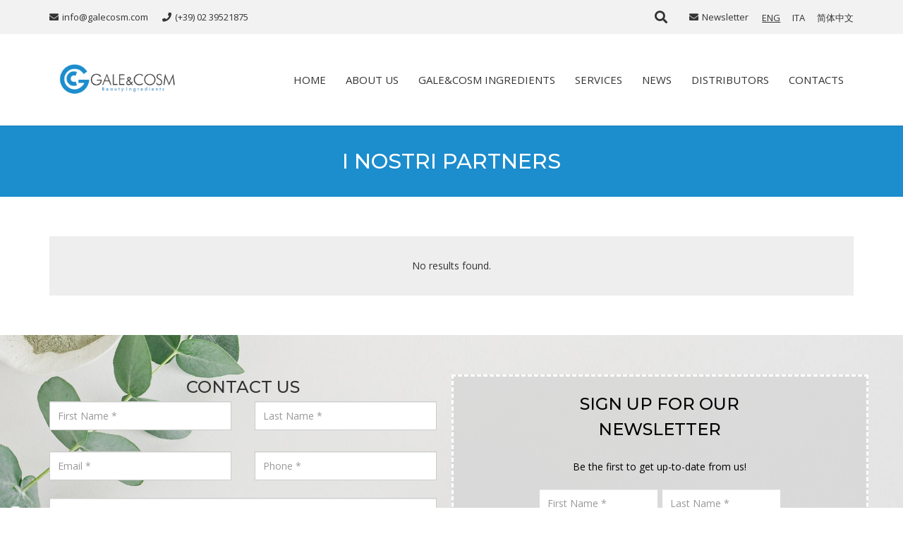

--- FILE ---
content_type: text/html; charset=UTF-8
request_url: https://www.galecosm.com/it/partners/
body_size: 29136
content:
<!DOCTYPE HTML>
<html lang="it-IT">
<head>
	<meta charset="UTF-8">
	<meta name='robots' content='index, follow, max-image-preview:large, max-snippet:-1, max-video-preview:-1' />
	<style>img:is([sizes="auto" i], [sizes^="auto," i]) { contain-intrinsic-size: 3000px 1500px }</style>
	<link rel="alternate" hreflang="en" href="https://www.galecosm.com/en/partners/" />
<link rel="alternate" hreflang="it" href="https://www.galecosm.com/it/partners/" />
<link rel="alternate" hreflang="x-default" href="https://www.galecosm.com/en/partners/" />

	<!-- This site is optimized with the Yoast SEO plugin v26.2 - https://yoast.com/wordpress/plugins/seo/ -->
	<title>Partners | Gale &amp; Cosm</title>
	<link rel="canonical" href="https://www.galecosm.com/it/partners/" />
	<meta property="og:locale" content="it_IT" />
	<meta property="og:type" content="article" />
	<meta property="og:title" content="Partners | Gale &amp; Cosm" />
	<meta property="og:url" content="https://www.galecosm.com/it/partners/" />
	<meta property="og:site_name" content="Gale &amp; Cosm" />
	<meta property="article:modified_time" content="2021-05-03T15:49:24+00:00" />
	<meta name="twitter:card" content="summary_large_image" />
	<script type="application/ld+json" class="yoast-schema-graph">{"@context":"https://schema.org","@graph":[{"@type":"WebPage","@id":"https://www.galecosm.com/it/partners/","url":"https://www.galecosm.com/it/partners/","name":"Partners | Gale &amp; Cosm","isPartOf":{"@id":"https://www.galecosm.com/en/#website"},"datePublished":"2018-09-15T14:41:40+00:00","dateModified":"2021-05-03T15:49:24+00:00","breadcrumb":{"@id":"https://www.galecosm.com/it/partners/#breadcrumb"},"inLanguage":"it-IT","potentialAction":[{"@type":"ReadAction","target":["https://www.galecosm.com/it/partners/"]}]},{"@type":"BreadcrumbList","@id":"https://www.galecosm.com/it/partners/#breadcrumb","itemListElement":[{"@type":"ListItem","position":1,"name":"Home","item":"https://www.galecosm.com/it/"},{"@type":"ListItem","position":2,"name":"Partners"}]},{"@type":"WebSite","@id":"https://www.galecosm.com/en/#website","url":"https://www.galecosm.com/en/","name":"Gale &amp; Cosm","description":"","potentialAction":[{"@type":"SearchAction","target":{"@type":"EntryPoint","urlTemplate":"https://www.galecosm.com/en/?s={search_term_string}"},"query-input":{"@type":"PropertyValueSpecification","valueRequired":true,"valueName":"search_term_string"}}],"inLanguage":"it-IT"}]}</script>
	<!-- / Yoast SEO plugin. -->


<link rel='dns-prefetch' href='//fonts.googleapis.com' />
<link rel="alternate" type="application/rss+xml" title="Gale &amp; Cosm &raquo; Feed" href="https://www.galecosm.com/it/feed/" />
<link rel="alternate" type="application/rss+xml" title="Gale &amp; Cosm &raquo; Feed dei commenti" href="https://www.galecosm.com/it/comments/feed/" />
<link rel="canonical" href="https://www.galecosm.com/it/partners/" />
<meta name="viewport" content="width=device-width, initial-scale=1">
<meta name="theme-color" content="#ffffff">
<meta property="og:title" content="Partners | Gale &amp; Cosm">
<meta property="og:url" content="https://www.galecosm.com/it/partners/">
<meta property="og:locale" content="it_IT">
<meta property="og:site_name" content="Gale &amp; Cosm">
<meta property="og:type" content="website">
<meta property="og:locale:alternate" content="en_US">
<meta property="og:locale:alternate" content="zh_CN">
<link rel="preload" href="https://www.galecosm.com/wp-content/uploads/2018/10/Voga-Medium.woff" as="font" type="font/woff" crossorigin><link rel="preload" href="https://www.galecosm.com/wp-content/uploads/2018/10/LeagueGothic-Regular.woff" as="font" type="font/woff" crossorigin><script>
window._wpemojiSettings = {"baseUrl":"https:\/\/s.w.org\/images\/core\/emoji\/16.0.1\/72x72\/","ext":".png","svgUrl":"https:\/\/s.w.org\/images\/core\/emoji\/16.0.1\/svg\/","svgExt":".svg","source":{"concatemoji":"https:\/\/www.galecosm.com\/wp-includes\/js\/wp-emoji-release.min.js?ver=6.8.3"}};
/*! This file is auto-generated */
!function(s,n){var o,i,e;function c(e){try{var t={supportTests:e,timestamp:(new Date).valueOf()};sessionStorage.setItem(o,JSON.stringify(t))}catch(e){}}function p(e,t,n){e.clearRect(0,0,e.canvas.width,e.canvas.height),e.fillText(t,0,0);var t=new Uint32Array(e.getImageData(0,0,e.canvas.width,e.canvas.height).data),a=(e.clearRect(0,0,e.canvas.width,e.canvas.height),e.fillText(n,0,0),new Uint32Array(e.getImageData(0,0,e.canvas.width,e.canvas.height).data));return t.every(function(e,t){return e===a[t]})}function u(e,t){e.clearRect(0,0,e.canvas.width,e.canvas.height),e.fillText(t,0,0);for(var n=e.getImageData(16,16,1,1),a=0;a<n.data.length;a++)if(0!==n.data[a])return!1;return!0}function f(e,t,n,a){switch(t){case"flag":return n(e,"\ud83c\udff3\ufe0f\u200d\u26a7\ufe0f","\ud83c\udff3\ufe0f\u200b\u26a7\ufe0f")?!1:!n(e,"\ud83c\udde8\ud83c\uddf6","\ud83c\udde8\u200b\ud83c\uddf6")&&!n(e,"\ud83c\udff4\udb40\udc67\udb40\udc62\udb40\udc65\udb40\udc6e\udb40\udc67\udb40\udc7f","\ud83c\udff4\u200b\udb40\udc67\u200b\udb40\udc62\u200b\udb40\udc65\u200b\udb40\udc6e\u200b\udb40\udc67\u200b\udb40\udc7f");case"emoji":return!a(e,"\ud83e\udedf")}return!1}function g(e,t,n,a){var r="undefined"!=typeof WorkerGlobalScope&&self instanceof WorkerGlobalScope?new OffscreenCanvas(300,150):s.createElement("canvas"),o=r.getContext("2d",{willReadFrequently:!0}),i=(o.textBaseline="top",o.font="600 32px Arial",{});return e.forEach(function(e){i[e]=t(o,e,n,a)}),i}function t(e){var t=s.createElement("script");t.src=e,t.defer=!0,s.head.appendChild(t)}"undefined"!=typeof Promise&&(o="wpEmojiSettingsSupports",i=["flag","emoji"],n.supports={everything:!0,everythingExceptFlag:!0},e=new Promise(function(e){s.addEventListener("DOMContentLoaded",e,{once:!0})}),new Promise(function(t){var n=function(){try{var e=JSON.parse(sessionStorage.getItem(o));if("object"==typeof e&&"number"==typeof e.timestamp&&(new Date).valueOf()<e.timestamp+604800&&"object"==typeof e.supportTests)return e.supportTests}catch(e){}return null}();if(!n){if("undefined"!=typeof Worker&&"undefined"!=typeof OffscreenCanvas&&"undefined"!=typeof URL&&URL.createObjectURL&&"undefined"!=typeof Blob)try{var e="postMessage("+g.toString()+"("+[JSON.stringify(i),f.toString(),p.toString(),u.toString()].join(",")+"));",a=new Blob([e],{type:"text/javascript"}),r=new Worker(URL.createObjectURL(a),{name:"wpTestEmojiSupports"});return void(r.onmessage=function(e){c(n=e.data),r.terminate(),t(n)})}catch(e){}c(n=g(i,f,p,u))}t(n)}).then(function(e){for(var t in e)n.supports[t]=e[t],n.supports.everything=n.supports.everything&&n.supports[t],"flag"!==t&&(n.supports.everythingExceptFlag=n.supports.everythingExceptFlag&&n.supports[t]);n.supports.everythingExceptFlag=n.supports.everythingExceptFlag&&!n.supports.flag,n.DOMReady=!1,n.readyCallback=function(){n.DOMReady=!0}}).then(function(){return e}).then(function(){var e;n.supports.everything||(n.readyCallback(),(e=n.source||{}).concatemoji?t(e.concatemoji):e.wpemoji&&e.twemoji&&(t(e.twemoji),t(e.wpemoji)))}))}((window,document),window._wpemojiSettings);
</script>
<style id='wp-emoji-styles-inline-css'>

	img.wp-smiley, img.emoji {
		display: inline !important;
		border: none !important;
		box-shadow: none !important;
		height: 1em !important;
		width: 1em !important;
		margin: 0 0.07em !important;
		vertical-align: -0.1em !important;
		background: none !important;
		padding: 0 !important;
	}
</style>
<link rel='stylesheet' id='wp-block-library-css' href='https://www.galecosm.com/wp-includes/css/dist/block-library/style.min.css?ver=6.8.3' media='all' />
<style id='classic-theme-styles-inline-css'>
/*! This file is auto-generated */
.wp-block-button__link{color:#fff;background-color:#32373c;border-radius:9999px;box-shadow:none;text-decoration:none;padding:calc(.667em + 2px) calc(1.333em + 2px);font-size:1.125em}.wp-block-file__button{background:#32373c;color:#fff;text-decoration:none}
</style>
<style id='global-styles-inline-css'>
:root{--wp--preset--aspect-ratio--square: 1;--wp--preset--aspect-ratio--4-3: 4/3;--wp--preset--aspect-ratio--3-4: 3/4;--wp--preset--aspect-ratio--3-2: 3/2;--wp--preset--aspect-ratio--2-3: 2/3;--wp--preset--aspect-ratio--16-9: 16/9;--wp--preset--aspect-ratio--9-16: 9/16;--wp--preset--color--black: #000000;--wp--preset--color--cyan-bluish-gray: #abb8c3;--wp--preset--color--white: #ffffff;--wp--preset--color--pale-pink: #f78da7;--wp--preset--color--vivid-red: #cf2e2e;--wp--preset--color--luminous-vivid-orange: #ff6900;--wp--preset--color--luminous-vivid-amber: #fcb900;--wp--preset--color--light-green-cyan: #7bdcb5;--wp--preset--color--vivid-green-cyan: #00d084;--wp--preset--color--pale-cyan-blue: #8ed1fc;--wp--preset--color--vivid-cyan-blue: #0693e3;--wp--preset--color--vivid-purple: #9b51e0;--wp--preset--gradient--vivid-cyan-blue-to-vivid-purple: linear-gradient(135deg,rgba(6,147,227,1) 0%,rgb(155,81,224) 100%);--wp--preset--gradient--light-green-cyan-to-vivid-green-cyan: linear-gradient(135deg,rgb(122,220,180) 0%,rgb(0,208,130) 100%);--wp--preset--gradient--luminous-vivid-amber-to-luminous-vivid-orange: linear-gradient(135deg,rgba(252,185,0,1) 0%,rgba(255,105,0,1) 100%);--wp--preset--gradient--luminous-vivid-orange-to-vivid-red: linear-gradient(135deg,rgba(255,105,0,1) 0%,rgb(207,46,46) 100%);--wp--preset--gradient--very-light-gray-to-cyan-bluish-gray: linear-gradient(135deg,rgb(238,238,238) 0%,rgb(169,184,195) 100%);--wp--preset--gradient--cool-to-warm-spectrum: linear-gradient(135deg,rgb(74,234,220) 0%,rgb(151,120,209) 20%,rgb(207,42,186) 40%,rgb(238,44,130) 60%,rgb(251,105,98) 80%,rgb(254,248,76) 100%);--wp--preset--gradient--blush-light-purple: linear-gradient(135deg,rgb(255,206,236) 0%,rgb(152,150,240) 100%);--wp--preset--gradient--blush-bordeaux: linear-gradient(135deg,rgb(254,205,165) 0%,rgb(254,45,45) 50%,rgb(107,0,62) 100%);--wp--preset--gradient--luminous-dusk: linear-gradient(135deg,rgb(255,203,112) 0%,rgb(199,81,192) 50%,rgb(65,88,208) 100%);--wp--preset--gradient--pale-ocean: linear-gradient(135deg,rgb(255,245,203) 0%,rgb(182,227,212) 50%,rgb(51,167,181) 100%);--wp--preset--gradient--electric-grass: linear-gradient(135deg,rgb(202,248,128) 0%,rgb(113,206,126) 100%);--wp--preset--gradient--midnight: linear-gradient(135deg,rgb(2,3,129) 0%,rgb(40,116,252) 100%);--wp--preset--font-size--small: 13px;--wp--preset--font-size--medium: 20px;--wp--preset--font-size--large: 36px;--wp--preset--font-size--x-large: 42px;--wp--preset--spacing--20: 0.44rem;--wp--preset--spacing--30: 0.67rem;--wp--preset--spacing--40: 1rem;--wp--preset--spacing--50: 1.5rem;--wp--preset--spacing--60: 2.25rem;--wp--preset--spacing--70: 3.38rem;--wp--preset--spacing--80: 5.06rem;--wp--preset--shadow--natural: 6px 6px 9px rgba(0, 0, 0, 0.2);--wp--preset--shadow--deep: 12px 12px 50px rgba(0, 0, 0, 0.4);--wp--preset--shadow--sharp: 6px 6px 0px rgba(0, 0, 0, 0.2);--wp--preset--shadow--outlined: 6px 6px 0px -3px rgba(255, 255, 255, 1), 6px 6px rgba(0, 0, 0, 1);--wp--preset--shadow--crisp: 6px 6px 0px rgba(0, 0, 0, 1);}:where(.is-layout-flex){gap: 0.5em;}:where(.is-layout-grid){gap: 0.5em;}body .is-layout-flex{display: flex;}.is-layout-flex{flex-wrap: wrap;align-items: center;}.is-layout-flex > :is(*, div){margin: 0;}body .is-layout-grid{display: grid;}.is-layout-grid > :is(*, div){margin: 0;}:where(.wp-block-columns.is-layout-flex){gap: 2em;}:where(.wp-block-columns.is-layout-grid){gap: 2em;}:where(.wp-block-post-template.is-layout-flex){gap: 1.25em;}:where(.wp-block-post-template.is-layout-grid){gap: 1.25em;}.has-black-color{color: var(--wp--preset--color--black) !important;}.has-cyan-bluish-gray-color{color: var(--wp--preset--color--cyan-bluish-gray) !important;}.has-white-color{color: var(--wp--preset--color--white) !important;}.has-pale-pink-color{color: var(--wp--preset--color--pale-pink) !important;}.has-vivid-red-color{color: var(--wp--preset--color--vivid-red) !important;}.has-luminous-vivid-orange-color{color: var(--wp--preset--color--luminous-vivid-orange) !important;}.has-luminous-vivid-amber-color{color: var(--wp--preset--color--luminous-vivid-amber) !important;}.has-light-green-cyan-color{color: var(--wp--preset--color--light-green-cyan) !important;}.has-vivid-green-cyan-color{color: var(--wp--preset--color--vivid-green-cyan) !important;}.has-pale-cyan-blue-color{color: var(--wp--preset--color--pale-cyan-blue) !important;}.has-vivid-cyan-blue-color{color: var(--wp--preset--color--vivid-cyan-blue) !important;}.has-vivid-purple-color{color: var(--wp--preset--color--vivid-purple) !important;}.has-black-background-color{background-color: var(--wp--preset--color--black) !important;}.has-cyan-bluish-gray-background-color{background-color: var(--wp--preset--color--cyan-bluish-gray) !important;}.has-white-background-color{background-color: var(--wp--preset--color--white) !important;}.has-pale-pink-background-color{background-color: var(--wp--preset--color--pale-pink) !important;}.has-vivid-red-background-color{background-color: var(--wp--preset--color--vivid-red) !important;}.has-luminous-vivid-orange-background-color{background-color: var(--wp--preset--color--luminous-vivid-orange) !important;}.has-luminous-vivid-amber-background-color{background-color: var(--wp--preset--color--luminous-vivid-amber) !important;}.has-light-green-cyan-background-color{background-color: var(--wp--preset--color--light-green-cyan) !important;}.has-vivid-green-cyan-background-color{background-color: var(--wp--preset--color--vivid-green-cyan) !important;}.has-pale-cyan-blue-background-color{background-color: var(--wp--preset--color--pale-cyan-blue) !important;}.has-vivid-cyan-blue-background-color{background-color: var(--wp--preset--color--vivid-cyan-blue) !important;}.has-vivid-purple-background-color{background-color: var(--wp--preset--color--vivid-purple) !important;}.has-black-border-color{border-color: var(--wp--preset--color--black) !important;}.has-cyan-bluish-gray-border-color{border-color: var(--wp--preset--color--cyan-bluish-gray) !important;}.has-white-border-color{border-color: var(--wp--preset--color--white) !important;}.has-pale-pink-border-color{border-color: var(--wp--preset--color--pale-pink) !important;}.has-vivid-red-border-color{border-color: var(--wp--preset--color--vivid-red) !important;}.has-luminous-vivid-orange-border-color{border-color: var(--wp--preset--color--luminous-vivid-orange) !important;}.has-luminous-vivid-amber-border-color{border-color: var(--wp--preset--color--luminous-vivid-amber) !important;}.has-light-green-cyan-border-color{border-color: var(--wp--preset--color--light-green-cyan) !important;}.has-vivid-green-cyan-border-color{border-color: var(--wp--preset--color--vivid-green-cyan) !important;}.has-pale-cyan-blue-border-color{border-color: var(--wp--preset--color--pale-cyan-blue) !important;}.has-vivid-cyan-blue-border-color{border-color: var(--wp--preset--color--vivid-cyan-blue) !important;}.has-vivid-purple-border-color{border-color: var(--wp--preset--color--vivid-purple) !important;}.has-vivid-cyan-blue-to-vivid-purple-gradient-background{background: var(--wp--preset--gradient--vivid-cyan-blue-to-vivid-purple) !important;}.has-light-green-cyan-to-vivid-green-cyan-gradient-background{background: var(--wp--preset--gradient--light-green-cyan-to-vivid-green-cyan) !important;}.has-luminous-vivid-amber-to-luminous-vivid-orange-gradient-background{background: var(--wp--preset--gradient--luminous-vivid-amber-to-luminous-vivid-orange) !important;}.has-luminous-vivid-orange-to-vivid-red-gradient-background{background: var(--wp--preset--gradient--luminous-vivid-orange-to-vivid-red) !important;}.has-very-light-gray-to-cyan-bluish-gray-gradient-background{background: var(--wp--preset--gradient--very-light-gray-to-cyan-bluish-gray) !important;}.has-cool-to-warm-spectrum-gradient-background{background: var(--wp--preset--gradient--cool-to-warm-spectrum) !important;}.has-blush-light-purple-gradient-background{background: var(--wp--preset--gradient--blush-light-purple) !important;}.has-blush-bordeaux-gradient-background{background: var(--wp--preset--gradient--blush-bordeaux) !important;}.has-luminous-dusk-gradient-background{background: var(--wp--preset--gradient--luminous-dusk) !important;}.has-pale-ocean-gradient-background{background: var(--wp--preset--gradient--pale-ocean) !important;}.has-electric-grass-gradient-background{background: var(--wp--preset--gradient--electric-grass) !important;}.has-midnight-gradient-background{background: var(--wp--preset--gradient--midnight) !important;}.has-small-font-size{font-size: var(--wp--preset--font-size--small) !important;}.has-medium-font-size{font-size: var(--wp--preset--font-size--medium) !important;}.has-large-font-size{font-size: var(--wp--preset--font-size--large) !important;}.has-x-large-font-size{font-size: var(--wp--preset--font-size--x-large) !important;}
:where(.wp-block-post-template.is-layout-flex){gap: 1.25em;}:where(.wp-block-post-template.is-layout-grid){gap: 1.25em;}
:where(.wp-block-columns.is-layout-flex){gap: 2em;}:where(.wp-block-columns.is-layout-grid){gap: 2em;}
:root :where(.wp-block-pullquote){font-size: 1.5em;line-height: 1.6;}
</style>
<link rel='stylesheet' id='contact-form-7-css' href='https://www.galecosm.com/wp-content/plugins/contact-form-7/includes/css/styles.css?ver=6.1.3' media='all' />
<style id='woocommerce-inline-inline-css'>
.woocommerce form .form-row .required { visibility: visible; }
</style>
<link rel='stylesheet' id='brands-styles-css' href='https://www.galecosm.com/wp-content/plugins/woocommerce/assets/css/brands.css?ver=10.3.3' media='all' />
<link rel='stylesheet' id='us-fonts-css' href='https://fonts.googleapis.com/css?family=Open+Sans%3A400%2C700%7CMontserrat%3A500%2C600&#038;display=swap&#038;ver=6.8.3' media='all' />
<link rel='stylesheet' id='tablepress-default-css' href='https://www.galecosm.com/wp-content/plugins/tablepress/css/build/default.css?ver=3.2.5' media='all' />
<link rel='stylesheet' id='us-style-css' href='https://www.galecosm.com/wp-content/themes/Impreza/css/style.min.css?ver=8.40.1' media='all' />
<link rel='stylesheet' id='us-woocommerce-css' href='https://www.galecosm.com/wp-content/themes/Impreza/common/css/plugins/woocommerce.min.css?ver=8.40.1' media='all' />
<link rel='stylesheet' id='theme-style-css' href='https://www.galecosm.com/wp-content/themes/Impreza-child/style.css?ver=8.40.1' media='all' />
<script src="https://www.galecosm.com/wp-includes/js/jquery/jquery.min.js?ver=3.7.1" id="jquery-core-js"></script>
<script src="//www.galecosm.com/wp-content/plugins/revslider/sr6/assets/js/rbtools.min.js?ver=6.7.38" async id="tp-tools-js"></script>
<script src="//www.galecosm.com/wp-content/plugins/revslider/sr6/assets/js/rs6.min.js?ver=6.7.38" async id="revmin-js"></script>
<script src="https://www.galecosm.com/wp-content/plugins/woocommerce/assets/js/jquery-blockui/jquery.blockUI.min.js?ver=2.7.0-wc.10.3.3" id="wc-jquery-blockui-js" defer data-wp-strategy="defer"></script>
<script id="wc-add-to-cart-js-extra">
var wc_add_to_cart_params = {"ajax_url":"\/wp-admin\/admin-ajax.php","wc_ajax_url":"\/it\/?wc-ajax=%%endpoint%%","i18n_view_cart":"Visualizza carrello","cart_url":"https:\/\/www.galecosm.com\/it\/","is_cart":"","cart_redirect_after_add":"no"};
</script>
<script src="https://www.galecosm.com/wp-content/plugins/woocommerce/assets/js/frontend/add-to-cart.min.js?ver=10.3.3" id="wc-add-to-cart-js" defer data-wp-strategy="defer"></script>
<script src="https://www.galecosm.com/wp-content/plugins/woocommerce/assets/js/js-cookie/js.cookie.min.js?ver=2.1.4-wc.10.3.3" id="wc-js-cookie-js" defer data-wp-strategy="defer"></script>
<script id="woocommerce-js-extra">
var woocommerce_params = {"ajax_url":"\/wp-admin\/admin-ajax.php","wc_ajax_url":"\/it\/?wc-ajax=%%endpoint%%","i18n_password_show":"Mostra password","i18n_password_hide":"Nascondi password"};
</script>
<script src="https://www.galecosm.com/wp-content/plugins/woocommerce/assets/js/frontend/woocommerce.min.js?ver=10.3.3" id="woocommerce-js" defer data-wp-strategy="defer"></script>
<script id="wpml-browser-redirect-js-extra">
var wpml_browser_redirect_params = {"pageLanguage":"it","languageUrls":{"en_us":"https:\/\/www.galecosm.com\/en\/partners\/","en":"https:\/\/www.galecosm.com\/en\/partners\/","us":"https:\/\/www.galecosm.com\/en\/partners\/","it_it":"https:\/\/www.galecosm.com\/it\/partners\/","it":"https:\/\/www.galecosm.com\/it\/partners\/"},"cookie":{"name":"_icl_visitor_lang_js","domain":"www.galecosm.com","path":"\/","expiration":24}};
</script>
<script src="https://www.galecosm.com/wp-content/plugins/sitepress-multilingual-cms/dist/js/browser-redirect/app.js?ver=484900" id="wpml-browser-redirect-js"></script>
<script></script><link rel="https://api.w.org/" href="https://www.galecosm.com/it/wp-json/" /><link rel="alternate" title="JSON" type="application/json" href="https://www.galecosm.com/it/wp-json/wp/v2/pages/323" /><link rel="EditURI" type="application/rsd+xml" title="RSD" href="https://www.galecosm.com/xmlrpc.php?rsd" />
<meta name="generator" content="WordPress 6.8.3" />
<meta name="generator" content="WooCommerce 10.3.3" />
<link rel='shortlink' href='https://www.galecosm.com/it/?p=323' />
<link rel="alternate" title="oEmbed (JSON)" type="application/json+oembed" href="https://www.galecosm.com/it/wp-json/oembed/1.0/embed?url=https%3A%2F%2Fwww.galecosm.com%2Fit%2Fpartners%2F" />
<link rel="alternate" title="oEmbed (XML)" type="text/xml+oembed" href="https://www.galecosm.com/it/wp-json/oembed/1.0/embed?url=https%3A%2F%2Fwww.galecosm.com%2Fit%2Fpartners%2F&#038;format=xml" />
<meta name="generator" content="WPML ver:4.8.4 stt:60,1,27;" />
		<script type="text/javascript">
var _iub = _iub || [];
_iub.csConfiguration = {"askConsentAtCookiePolicyUpdate":true,"countryDetection":true,"enableFadp":true,"enableLgpd":true,"enableUspr":true,"floatingPreferencesButtonDisplay":"anchored-bottom-left","googleUrlPassthrough":false,"perPurposeConsent":true,"siteId":1391042,"whitelabel":false,"cookiePolicyId":70834981,"lang":"it","banner":{"acceptButtonDisplay":true,"closeButtonRejects":true,"customizeButtonDisplay":true,"explicitWithdrawal":true,"listPurposes":true,"position":"bottom","rejectButtonDisplay":true,"showPurposesToggles":true,"slideDown":false}};
</script>
<script type="text/javascript" src="https://cs.iubenda.com/autoblocking/1391042.js"></script>
<script type="text/javascript" src="//cdn.iubenda.com/cs/gpp/stub.js"></script>
<script type="text/javascript" src="//cdn.iubenda.com/cs/iubenda_cs.js" charset="UTF-8" async></script>

		
<script>
	jQuery(function($){

		$("a.button.yith-wcqv-button").text(function () {
			return $(this).text().replace("Quick view", "Vista rapida"); 
		});

	}); 

</script>

<script>
	jQuery(function($){

		$(".archive.date .w-btn-label").text(function () {
			return $(this).text().replace("Read more", "Leggi di più"); 
		});

	}); 

</script>
	    

		
<!-- Global site tag (gtag.js) - Google Analytics -->
<script async src="https://www.googletagmanager.com/gtag/js?id=UA-127575139-1"></script>
<script>
  window.dataLayer = window.dataLayer || [];
  function gtag(){dataLayer.push(arguments);}
  gtag('js', new Date());

  gtag('config', 'UA-127575139-1');
</script>


	
		<script id="us_add_no_touch">
			if ( ! /Android|webOS|iPhone|iPad|iPod|BlackBerry|IEMobile|Opera Mini/i.test( navigator.userAgent ) ) {
				document.documentElement.classList.add( "no-touch" );
			}
		</script>
				<script id="us_color_scheme_switch_class">
			if ( document.cookie.includes( "us_color_scheme_switch_is_on=true" ) ) {
				document.documentElement.classList.add( "us-color-scheme-on" );
			}
		</script>
			<noscript><style>.woocommerce-product-gallery{ opacity: 1 !important; }</style></noscript>
	<meta name="generator" content="Powered by WPBakery Page Builder - drag and drop page builder for WordPress."/>
<meta name="generator" content="Powered by Slider Revolution 6.7.38 - responsive, Mobile-Friendly Slider Plugin for WordPress with comfortable drag and drop interface." />
<link rel="icon" href="https://www.galecosm.com/wp-content/uploads/2020/10/Logo2-1-150x150.png" sizes="32x32" />
<link rel="icon" href="https://www.galecosm.com/wp-content/uploads/2020/10/Logo2-1-300x300.png" sizes="192x192" />
<link rel="apple-touch-icon" href="https://www.galecosm.com/wp-content/uploads/2020/10/Logo2-1-300x300.png" />
<meta name="msapplication-TileImage" content="https://www.galecosm.com/wp-content/uploads/2020/10/Logo2-1-300x300.png" />
<script>function setREVStartSize(e){
			//window.requestAnimationFrame(function() {
				window.RSIW = window.RSIW===undefined ? window.innerWidth : window.RSIW;
				window.RSIH = window.RSIH===undefined ? window.innerHeight : window.RSIH;
				try {
					var pw = document.getElementById(e.c).parentNode.offsetWidth,
						newh;
					pw = pw===0 || isNaN(pw) || (e.l=="fullwidth" || e.layout=="fullwidth") ? window.RSIW : pw;
					e.tabw = e.tabw===undefined ? 0 : parseInt(e.tabw);
					e.thumbw = e.thumbw===undefined ? 0 : parseInt(e.thumbw);
					e.tabh = e.tabh===undefined ? 0 : parseInt(e.tabh);
					e.thumbh = e.thumbh===undefined ? 0 : parseInt(e.thumbh);
					e.tabhide = e.tabhide===undefined ? 0 : parseInt(e.tabhide);
					e.thumbhide = e.thumbhide===undefined ? 0 : parseInt(e.thumbhide);
					e.mh = e.mh===undefined || e.mh=="" || e.mh==="auto" ? 0 : parseInt(e.mh,0);
					if(e.layout==="fullscreen" || e.l==="fullscreen")
						newh = Math.max(e.mh,window.RSIH);
					else{
						e.gw = Array.isArray(e.gw) ? e.gw : [e.gw];
						for (var i in e.rl) if (e.gw[i]===undefined || e.gw[i]===0) e.gw[i] = e.gw[i-1];
						e.gh = e.el===undefined || e.el==="" || (Array.isArray(e.el) && e.el.length==0)? e.gh : e.el;
						e.gh = Array.isArray(e.gh) ? e.gh : [e.gh];
						for (var i in e.rl) if (e.gh[i]===undefined || e.gh[i]===0) e.gh[i] = e.gh[i-1];
											
						var nl = new Array(e.rl.length),
							ix = 0,
							sl;
						e.tabw = e.tabhide>=pw ? 0 : e.tabw;
						e.thumbw = e.thumbhide>=pw ? 0 : e.thumbw;
						e.tabh = e.tabhide>=pw ? 0 : e.tabh;
						e.thumbh = e.thumbhide>=pw ? 0 : e.thumbh;
						for (var i in e.rl) nl[i] = e.rl[i]<window.RSIW ? 0 : e.rl[i];
						sl = nl[0];
						for (var i in nl) if (sl>nl[i] && nl[i]>0) { sl = nl[i]; ix=i;}
						var m = pw>(e.gw[ix]+e.tabw+e.thumbw) ? 1 : (pw-(e.tabw+e.thumbw)) / (e.gw[ix]);
						newh =  (e.gh[ix] * m) + (e.tabh + e.thumbh);
					}
					var el = document.getElementById(e.c);
					if (el!==null && el) el.style.height = newh+"px";
					el = document.getElementById(e.c+"_wrapper");
					if (el!==null && el) {
						el.style.height = newh+"px";
						el.style.display = "block";
					}
				} catch(e){
					console.log("Failure at Presize of Slider:" + e)
				}
			//});
		  };</script>
<noscript><style> .wpb_animate_when_almost_visible { opacity: 1; }</style></noscript>		<style id="us-icon-fonts">@font-face{font-display:swap;font-style:normal;font-family:"fontawesome";font-weight:900;src:url("https://www.galecosm.com/wp-content/themes/Impreza/fonts/fa-solid-900.woff2?ver=8.40.1") format("woff2")}.fas{font-family:"fontawesome";font-weight:900}@font-face{font-display:swap;font-style:normal;font-family:"fontawesome";font-weight:400;src:url("https://www.galecosm.com/wp-content/themes/Impreza/fonts/fa-regular-400.woff2?ver=8.40.1") format("woff2")}.far{font-family:"fontawesome";font-weight:400}@font-face{font-display:swap;font-style:normal;font-family:"fontawesome";font-weight:300;src:url("https://www.galecosm.com/wp-content/themes/Impreza/fonts/fa-light-300.woff2?ver=8.40.1") format("woff2")}.fal{font-family:"fontawesome";font-weight:300}@font-face{font-display:swap;font-style:normal;font-family:"Font Awesome 5 Duotone";font-weight:900;src:url("https://www.galecosm.com/wp-content/themes/Impreza/fonts/fa-duotone-900.woff2?ver=8.40.1") format("woff2")}.fad{font-family:"Font Awesome 5 Duotone";font-weight:900}.fad{position:relative}.fad:before{position:absolute}.fad:after{opacity:0.4}@font-face{font-display:swap;font-style:normal;font-family:"Font Awesome 5 Brands";font-weight:400;src:url("https://www.galecosm.com/wp-content/themes/Impreza/fonts/fa-brands-400.woff2?ver=8.40.1") format("woff2")}.fab{font-family:"Font Awesome 5 Brands";font-weight:400}@font-face{font-display:block;font-style:normal;font-family:"Material Icons";font-weight:400;src:url("https://www.galecosm.com/wp-content/themes/Impreza/fonts/material-icons.woff2?ver=8.40.1") format("woff2")}.material-icons{font-family:"Material Icons";font-weight:400}</style>
				<style id="us-theme-options-css">:root{--color-header-middle-bg:#ffffff;--color-header-middle-bg-grad:#ffffff;--color-header-middle-text:#333333;--color-header-middle-text-hover:#1C8DCD;--color-header-transparent-bg:transparent;--color-header-transparent-bg-grad:transparent;--color-header-transparent-text:#3b3d40;--color-header-transparent-text-hover:#1C8DCD;--color-chrome-toolbar:#ffffff;--color-header-top-bg:#f2f2f2;--color-header-top-bg-grad:#f2f2f2;--color-header-top-text:#333333;--color-header-top-text-hover:#1C8DCD;--color-header-top-transparent-bg:rgba(0,0,0,0.2);--color-header-top-transparent-bg-grad:rgba(0,0,0,0.2);--color-header-top-transparent-text:rgba(255,255,255,0.66);--color-header-top-transparent-text-hover:#fff;--color-content-bg:#ffffff;--color-content-bg-grad:#ffffff;--color-content-bg-alt:#eeeeee;--color-content-bg-alt-grad:#eeeeee;--color-content-border:#eeeeee;--color-content-heading:#333333;--color-content-heading-grad:#333333;--color-content-text:#333333;--color-content-link:#1C8DCD;--color-content-link-hover:#000000;--color-content-primary:#1C8DCD;--color-content-primary-grad:#1C8DCD;--color-content-secondary:#333333;--color-content-secondary-grad:#333333;--color-content-faded:#9da6a8;--color-content-overlay:rgba(0,0,0,0.75);--color-content-overlay-grad:rgba(0,0,0,0.75);--color-alt-content-bg:#eeeeee;--color-alt-content-bg-grad:#eeeeee;--color-alt-content-bg-alt:#ffffff;--color-alt-content-bg-alt-grad:#ffffff;--color-alt-content-border:#dddddd;--color-alt-content-heading:#333333;--color-alt-content-heading-grad:#333333;--color-alt-content-text:#333333;--color-alt-content-link:#1C8DCD;--color-alt-content-link-hover:#000000;--color-alt-content-primary:#1C8DCD;--color-alt-content-primary-grad:#1C8DCD;--color-alt-content-secondary:#333333;--color-alt-content-secondary-grad:#333333;--color-alt-content-faded:#9da6a8;--color-alt-content-overlay:#e95095;--color-alt-content-overlay-grad:linear-gradient(135deg,#e95095,rgba(233,80,149,0.75));--color-footer-bg:#fafafa;--color-footer-bg-grad:#fafafa;--color-footer-bg-alt:#fafafa;--color-footer-bg-alt-grad:#fafafa;--color-footer-border:#333333;--color-footer-text:#333333;--color-footer-link:#333333;--color-footer-link-hover:#1C8DCD;--color-subfooter-bg:#fafafa;--color-subfooter-bg-grad:#fafafa;--color-subfooter-bg-alt:#fafafa;--color-subfooter-bg-alt-grad:#fafafa;--color-subfooter-border:#333333;--color-subfooter-text:#333333;--color-subfooter-link:#333333;--color-subfooter-link-hover:#1C8DCD;--color-content-primary-faded:rgba(28,141,205,0.15);--box-shadow:0 5px 15px rgba(0,0,0,.15);--box-shadow-up:0 -5px 15px rgba(0,0,0,.15);--site-canvas-width:1300px;--site-content-width:1140px;--site-sidebar-width:27.66%;--text-block-margin-bottom:1.5rem;--focus-outline-width:2px}.has-content-primary-color{color:var(--color-content-primary)}.has-content-primary-background-color{background:var(--color-content-primary-grad)}.has-content-secondary-color{color:var(--color-content-secondary)}.has-content-secondary-background-color{background:var(--color-content-secondary-grad)}.has-content-heading-color{color:var(--color-content-heading)}.has-content-heading-background-color{background:var(--color-content-heading-grad)}.has-content-text-color{color:var(--color-content-text)}.has-content-text-background-color{background:var(--color-content-text-grad)}.has-content-faded-color{color:var(--color-content-faded)}.has-content-faded-background-color{background:var(--color-content-faded-grad)}.has-content-border-color{color:var(--color-content-border)}.has-content-border-background-color{background:var(--color-content-border-grad)}.has-content-bg-alt-color{color:var(--color-content-bg-alt)}.has-content-bg-alt-background-color{background:var(--color-content-bg-alt-grad)}.has-content-bg-color{color:var(--color-content-bg)}.has-content-bg-background-color{background:var(--color-content-bg-grad)}@font-face{font-display:swap;font-style:normal;font-family:"Voga Medium";font-weight:500;src:url(/wp-content/uploads/2018/10/Voga-Medium.woff) format("woff")}@font-face{font-display:swap;font-style:normal;font-family:"League Gothic Regular";font-weight:500;src:url(/wp-content/uploads/2018/10/LeagueGothic-Regular.woff) format("woff")}:root{--font-family:"Open Sans";--font-size:14px;--line-height:28px;--font-weight:400;--bold-font-weight:700;--h1-font-family:Montserrat,sans-serif;--h1-font-size:30px;--h1-line-height:1.5;--h1-font-weight:500;--h1-bold-font-weight:600;--h1-text-transform:uppercase;--h1-font-style:normal;--h1-letter-spacing:0em;--h1-margin-bottom:1.5rem;--h2-font-family:var(--h1-font-family);--h2-font-size:24px;--h2-line-height:1.5;--h2-font-weight:var(--h1-font-weight);--h2-bold-font-weight:var(--h1-bold-font-weight);--h2-text-transform:var(--h1-text-transform);--h2-font-style:var(--h1-font-style);--h2-letter-spacing:0em;--h2-margin-bottom:1.5rem;--h3-font-family:var(--h1-font-family);--h3-font-size:22px;--h3-line-height:1.5;--h3-font-weight:var(--h1-font-weight);--h3-bold-font-weight:var(--h1-bold-font-weight);--h3-text-transform:none;--h3-font-style:var(--h1-font-style);--h3-letter-spacing:0em;--h3-margin-bottom:1.5rem;--h4-font-family:var(--h1-font-family);--h4-font-size:20px;--h4-line-height:1.5;--h4-font-weight:var(--h1-font-weight);--h4-bold-font-weight:var(--h1-bold-font-weight);--h4-text-transform:none;--h4-font-style:var(--h1-font-style);--h4-letter-spacing:0em;--h4-margin-bottom:1.5rem;--h5-font-family:var(--h1-font-family);--h5-font-size:18px;--h5-line-height:1.5;--h5-font-weight:var(--h1-font-weight);--h5-bold-font-weight:var(--h1-bold-font-weight);--h5-text-transform:none;--h5-font-style:var(--h1-font-style);--h5-letter-spacing:0em;--h5-margin-bottom:1.5rem;--h6-font-family:var(--h1-font-family);--h6-font-size:18px;--h6-line-height:1.5;--h6-font-weight:var(--h1-font-weight);--h6-bold-font-weight:var(--h1-bold-font-weight);--h6-text-transform:none;--h6-font-style:var(--h1-font-style);--h6-letter-spacing:0em;--h6-margin-bottom:1.5rem}@media (max-width:600px){:root{--font-size:15px;--line-height:25px;--h2-font-size:26px;--h3-font-size:24px;--h4-font-size:22px;--h5-font-size:20px}}h1{font-family:var(--h1-font-family,inherit);font-weight:var(--h1-font-weight,inherit);font-size:var(--h1-font-size,inherit);font-style:var(--h1-font-style,inherit);line-height:var(--h1-line-height,1.4);letter-spacing:var(--h1-letter-spacing,inherit);text-transform:var(--h1-text-transform,inherit);margin-bottom:var(--h1-margin-bottom,1.5rem)}h1>strong{font-weight:var(--h1-bold-font-weight,bold)}h2{font-family:var(--h2-font-family,inherit);font-weight:var(--h2-font-weight,inherit);font-size:var(--h2-font-size,inherit);font-style:var(--h2-font-style,inherit);line-height:var(--h2-line-height,1.4);letter-spacing:var(--h2-letter-spacing,inherit);text-transform:var(--h2-text-transform,inherit);margin-bottom:var(--h2-margin-bottom,1.5rem)}h2>strong{font-weight:var(--h2-bold-font-weight,bold)}h3{font-family:var(--h3-font-family,inherit);font-weight:var(--h3-font-weight,inherit);font-size:var(--h3-font-size,inherit);font-style:var(--h3-font-style,inherit);line-height:var(--h3-line-height,1.4);letter-spacing:var(--h3-letter-spacing,inherit);text-transform:var(--h3-text-transform,inherit);margin-bottom:var(--h3-margin-bottom,1.5rem)}h3>strong{font-weight:var(--h3-bold-font-weight,bold)}h4{font-family:var(--h4-font-family,inherit);font-weight:var(--h4-font-weight,inherit);font-size:var(--h4-font-size,inherit);font-style:var(--h4-font-style,inherit);line-height:var(--h4-line-height,1.4);letter-spacing:var(--h4-letter-spacing,inherit);text-transform:var(--h4-text-transform,inherit);margin-bottom:var(--h4-margin-bottom,1.5rem)}h4>strong{font-weight:var(--h4-bold-font-weight,bold)}h5{font-family:var(--h5-font-family,inherit);font-weight:var(--h5-font-weight,inherit);font-size:var(--h5-font-size,inherit);font-style:var(--h5-font-style,inherit);line-height:var(--h5-line-height,1.4);letter-spacing:var(--h5-letter-spacing,inherit);text-transform:var(--h5-text-transform,inherit);margin-bottom:var(--h5-margin-bottom,1.5rem)}h5>strong{font-weight:var(--h5-bold-font-weight,bold)}h6{font-family:var(--h6-font-family,inherit);font-weight:var(--h6-font-weight,inherit);font-size:var(--h6-font-size,inherit);font-style:var(--h6-font-style,inherit);line-height:var(--h6-line-height,1.4);letter-spacing:var(--h6-letter-spacing,inherit);text-transform:var(--h6-text-transform,inherit);margin-bottom:var(--h6-margin-bottom,1.5rem)}h6>strong{font-weight:var(--h6-bold-font-weight,bold)}body{background:#ffffff}@media (max-width:1210px){.l-main .aligncenter{max-width:calc(100vw - 5rem)}}@media (min-width:1281px){body.usb_preview .hide_on_default{opacity:0.25!important}.vc_hidden-lg,body:not(.usb_preview) .hide_on_default{display:none!important}.default_align_left{text-align:left;justify-content:flex-start}.default_align_right{text-align:right;justify-content:flex-end}.default_align_center{text-align:center;justify-content:center}.w-hwrapper.default_align_center>*{margin-left:calc( var(--hwrapper-gap,1.2rem) / 2 );margin-right:calc( var(--hwrapper-gap,1.2rem) / 2 )}.default_align_justify{justify-content:space-between}.w-hwrapper>.default_align_justify,.default_align_justify>.w-btn{width:100%}*:not(.w-hwrapper)>.w-btn-wrapper:not([class*="default_align_none"]):not(.align_none){display:block;margin-inline-end:0}}@media (min-width:1025px) and (max-width:1280px){body.usb_preview .hide_on_laptops{opacity:0.25!important}.vc_hidden-md,body:not(.usb_preview) .hide_on_laptops{display:none!important}.laptops_align_left{text-align:left;justify-content:flex-start}.laptops_align_right{text-align:right;justify-content:flex-end}.laptops_align_center{text-align:center;justify-content:center}.w-hwrapper.laptops_align_center>*{margin-left:calc( var(--hwrapper-gap,1.2rem) / 2 );margin-right:calc( var(--hwrapper-gap,1.2rem) / 2 )}.laptops_align_justify{justify-content:space-between}.w-hwrapper>.laptops_align_justify,.laptops_align_justify>.w-btn{width:100%}*:not(.w-hwrapper)>.w-btn-wrapper:not([class*="laptops_align_none"]):not(.align_none){display:block;margin-inline-end:0}.g-cols.via_grid[style*="--laptops-columns-gap"]{gap:var(--laptops-columns-gap,3rem)}}@media (min-width:601px) and (max-width:1024px){body.usb_preview .hide_on_tablets{opacity:0.25!important}.vc_hidden-sm,body:not(.usb_preview) .hide_on_tablets{display:none!important}.tablets_align_left{text-align:left;justify-content:flex-start}.tablets_align_right{text-align:right;justify-content:flex-end}.tablets_align_center{text-align:center;justify-content:center}.w-hwrapper.tablets_align_center>*{margin-left:calc( var(--hwrapper-gap,1.2rem) / 2 );margin-right:calc( var(--hwrapper-gap,1.2rem) / 2 )}.tablets_align_justify{justify-content:space-between}.w-hwrapper>.tablets_align_justify,.tablets_align_justify>.w-btn{width:100%}*:not(.w-hwrapper)>.w-btn-wrapper:not([class*="tablets_align_none"]):not(.align_none){display:block;margin-inline-end:0}.g-cols.via_grid[style*="--tablets-columns-gap"]{gap:var(--tablets-columns-gap,3rem)}}@media (max-width:600px){body.usb_preview .hide_on_mobiles{opacity:0.25!important}.vc_hidden-xs,body:not(.usb_preview) .hide_on_mobiles{display:none!important}.mobiles_align_left{text-align:left;justify-content:flex-start}.mobiles_align_right{text-align:right;justify-content:flex-end}.mobiles_align_center{text-align:center;justify-content:center}.w-hwrapper.mobiles_align_center>*{margin-left:calc( var(--hwrapper-gap,1.2rem) / 2 );margin-right:calc( var(--hwrapper-gap,1.2rem) / 2 )}.mobiles_align_justify{justify-content:space-between}.w-hwrapper>.mobiles_align_justify,.mobiles_align_justify>.w-btn{width:100%}.w-hwrapper.stack_on_mobiles{display:block}.w-hwrapper.stack_on_mobiles>:not(script){display:block;margin:0 0 var(--hwrapper-gap,1.2rem)}.w-hwrapper.stack_on_mobiles>:last-child{margin-bottom:0}*:not(.w-hwrapper)>.w-btn-wrapper:not([class*="mobiles_align_none"]):not(.align_none){display:block;margin-inline-end:0}.g-cols.via_grid[style*="--mobiles-columns-gap"]{gap:var(--mobiles-columns-gap,1.5rem)}}@media (max-width:600px){.g-cols.type_default>div[class*="vc_col-xs-"]{margin-top:1rem;margin-bottom:1rem}.g-cols>div:not([class*="vc_col-xs-"]){width:100%;margin:0 0 1.5rem}.g-cols.reversed>div:last-of-type{order:-1}.g-cols.type_boxes>div,.g-cols.reversed>div:first-child,.g-cols:not(.reversed)>div:last-child,.g-cols>div.has_bg_color{margin-bottom:0}.vc_col-xs-1{width:8.3333%}.vc_col-xs-2{width:16.6666%}.vc_col-xs-1\/5{width:20%}.vc_col-xs-3{width:25%}.vc_col-xs-4{width:33.3333%}.vc_col-xs-2\/5{width:40%}.vc_col-xs-5{width:41.6666%}.vc_col-xs-6{width:50%}.vc_col-xs-7{width:58.3333%}.vc_col-xs-3\/5{width:60%}.vc_col-xs-8{width:66.6666%}.vc_col-xs-9{width:75%}.vc_col-xs-4\/5{width:80%}.vc_col-xs-10{width:83.3333%}.vc_col-xs-11{width:91.6666%}.vc_col-xs-12{width:100%}.vc_col-xs-offset-0{margin-left:0}.vc_col-xs-offset-1{margin-left:8.3333%}.vc_col-xs-offset-2{margin-left:16.6666%}.vc_col-xs-offset-1\/5{margin-left:20%}.vc_col-xs-offset-3{margin-left:25%}.vc_col-xs-offset-4{margin-left:33.3333%}.vc_col-xs-offset-2\/5{margin-left:40%}.vc_col-xs-offset-5{margin-left:41.6666%}.vc_col-xs-offset-6{margin-left:50%}.vc_col-xs-offset-7{margin-left:58.3333%}.vc_col-xs-offset-3\/5{margin-left:60%}.vc_col-xs-offset-8{margin-left:66.6666%}.vc_col-xs-offset-9{margin-left:75%}.vc_col-xs-offset-4\/5{margin-left:80%}.vc_col-xs-offset-10{margin-left:83.3333%}.vc_col-xs-offset-11{margin-left:91.6666%}.vc_col-xs-offset-12{margin-left:100%}}@media (min-width:601px){.vc_col-sm-1{width:8.3333%}.vc_col-sm-2{width:16.6666%}.vc_col-sm-1\/5{width:20%}.vc_col-sm-3{width:25%}.vc_col-sm-4{width:33.3333%}.vc_col-sm-2\/5{width:40%}.vc_col-sm-5{width:41.6666%}.vc_col-sm-6{width:50%}.vc_col-sm-7{width:58.3333%}.vc_col-sm-3\/5{width:60%}.vc_col-sm-8{width:66.6666%}.vc_col-sm-9{width:75%}.vc_col-sm-4\/5{width:80%}.vc_col-sm-10{width:83.3333%}.vc_col-sm-11{width:91.6666%}.vc_col-sm-12{width:100%}.vc_col-sm-offset-0{margin-left:0}.vc_col-sm-offset-1{margin-left:8.3333%}.vc_col-sm-offset-2{margin-left:16.6666%}.vc_col-sm-offset-1\/5{margin-left:20%}.vc_col-sm-offset-3{margin-left:25%}.vc_col-sm-offset-4{margin-left:33.3333%}.vc_col-sm-offset-2\/5{margin-left:40%}.vc_col-sm-offset-5{margin-left:41.6666%}.vc_col-sm-offset-6{margin-left:50%}.vc_col-sm-offset-7{margin-left:58.3333%}.vc_col-sm-offset-3\/5{margin-left:60%}.vc_col-sm-offset-8{margin-left:66.6666%}.vc_col-sm-offset-9{margin-left:75%}.vc_col-sm-offset-4\/5{margin-left:80%}.vc_col-sm-offset-10{margin-left:83.3333%}.vc_col-sm-offset-11{margin-left:91.6666%}.vc_col-sm-offset-12{margin-left:100%}}@media (min-width:1025px){.vc_col-md-1{width:8.3333%}.vc_col-md-2{width:16.6666%}.vc_col-md-1\/5{width:20%}.vc_col-md-3{width:25%}.vc_col-md-4{width:33.3333%}.vc_col-md-2\/5{width:40%}.vc_col-md-5{width:41.6666%}.vc_col-md-6{width:50%}.vc_col-md-7{width:58.3333%}.vc_col-md-3\/5{width:60%}.vc_col-md-8{width:66.6666%}.vc_col-md-9{width:75%}.vc_col-md-4\/5{width:80%}.vc_col-md-10{width:83.3333%}.vc_col-md-11{width:91.6666%}.vc_col-md-12{width:100%}.vc_col-md-offset-0{margin-left:0}.vc_col-md-offset-1{margin-left:8.3333%}.vc_col-md-offset-2{margin-left:16.6666%}.vc_col-md-offset-1\/5{margin-left:20%}.vc_col-md-offset-3{margin-left:25%}.vc_col-md-offset-4{margin-left:33.3333%}.vc_col-md-offset-2\/5{margin-left:40%}.vc_col-md-offset-5{margin-left:41.6666%}.vc_col-md-offset-6{margin-left:50%}.vc_col-md-offset-7{margin-left:58.3333%}.vc_col-md-offset-3\/5{margin-left:60%}.vc_col-md-offset-8{margin-left:66.6666%}.vc_col-md-offset-9{margin-left:75%}.vc_col-md-offset-4\/5{margin-left:80%}.vc_col-md-offset-10{margin-left:83.3333%}.vc_col-md-offset-11{margin-left:91.6666%}.vc_col-md-offset-12{margin-left:100%}}@media (min-width:1281px){.vc_col-lg-1{width:8.3333%}.vc_col-lg-2{width:16.6666%}.vc_col-lg-1\/5{width:20%}.vc_col-lg-3{width:25%}.vc_col-lg-4{width:33.3333%}.vc_col-lg-2\/5{width:40%}.vc_col-lg-5{width:41.6666%}.vc_col-lg-6{width:50%}.vc_col-lg-7{width:58.3333%}.vc_col-lg-3\/5{width:60%}.vc_col-lg-8{width:66.6666%}.vc_col-lg-9{width:75%}.vc_col-lg-4\/5{width:80%}.vc_col-lg-10{width:83.3333%}.vc_col-lg-11{width:91.6666%}.vc_col-lg-12{width:100%}.vc_col-lg-offset-0{margin-left:0}.vc_col-lg-offset-1{margin-left:8.3333%}.vc_col-lg-offset-2{margin-left:16.6666%}.vc_col-lg-offset-1\/5{margin-left:20%}.vc_col-lg-offset-3{margin-left:25%}.vc_col-lg-offset-4{margin-left:33.3333%}.vc_col-lg-offset-2\/5{margin-left:40%}.vc_col-lg-offset-5{margin-left:41.6666%}.vc_col-lg-offset-6{margin-left:50%}.vc_col-lg-offset-7{margin-left:58.3333%}.vc_col-lg-offset-3\/5{margin-left:60%}.vc_col-lg-offset-8{margin-left:66.6666%}.vc_col-lg-offset-9{margin-left:75%}.vc_col-lg-offset-4\/5{margin-left:80%}.vc_col-lg-offset-10{margin-left:83.3333%}.vc_col-lg-offset-11{margin-left:91.6666%}.vc_col-lg-offset-12{margin-left:100%}}@media (min-width:601px) and (max-width:1024px){.g-cols.via_flex.type_default>div[class*="vc_col-md-"],.g-cols.via_flex.type_default>div[class*="vc_col-lg-"]{margin-top:1rem;margin-bottom:1rem}}@media (min-width:1025px) and (max-width:1280px){.g-cols.via_flex.type_default>div[class*="vc_col-lg-"]{margin-top:1rem;margin-bottom:1rem}}div[class|="vc_col"].stretched{container-type:inline-size}@container (width >= calc(100cqw - 2rem)) and (min-width:calc(768px - 2rem)){.g-cols.via_flex.type_default>div[class|="vc_col"].stretched>.vc_column-inner{margin:-1rem}}@media (max-width:767px){.l-canvas{overflow:hidden}.g-cols.stacking_default.reversed>div:last-of-type{order:-1}.g-cols.stacking_default.via_flex>div:not([class*="vc_col-xs"]){width:100%;margin:0 0 1.5rem}.g-cols.stacking_default.via_grid.mobiles-cols_1{grid-template-columns:100%}.g-cols.stacking_default.via_flex.type_boxes>div,.g-cols.stacking_default.via_flex.reversed>div:first-child,.g-cols.stacking_default.via_flex:not(.reversed)>div:last-child,.g-cols.stacking_default.via_flex>div.has_bg_color{margin-bottom:0}.g-cols.stacking_default.via_flex.type_default>.wpb_column.stretched{margin-left:-1rem;margin-right:-1rem}.g-cols.stacking_default.via_grid.mobiles-cols_1>.wpb_column.stretched,.g-cols.stacking_default.via_flex.type_boxes>.wpb_column.stretched{margin-left:var(--margin-inline-stretch);margin-right:var(--margin-inline-stretch)}.vc_column-inner.type_sticky>.wpb_wrapper,.vc_column_container.type_sticky>.vc_column-inner{top:0!important}}@media (min-width:768px){body:not(.rtl) .l-section.for_sidebar.at_left>div>.l-sidebar,.rtl .l-section.for_sidebar.at_right>div>.l-sidebar{order:-1}.vc_column_container.type_sticky>.vc_column-inner,.vc_column-inner.type_sticky>.wpb_wrapper{position:-webkit-sticky;position:sticky}.l-section.type_sticky{position:-webkit-sticky;position:sticky;top:0;z-index:21;transition:top 0.3s cubic-bezier(.78,.13,.15,.86) 0.1s}.header_hor .l-header.post_fixed.sticky_auto_hide{z-index:22}.admin-bar .l-section.type_sticky{top:32px}.l-section.type_sticky>.l-section-h{transition:padding-top 0.3s}.header_hor .l-header.pos_fixed:not(.down)~.l-main .l-section.type_sticky:not(:first-of-type){top:var(--header-sticky-height)}.admin-bar.header_hor .l-header.pos_fixed:not(.down)~.l-main .l-section.type_sticky:not(:first-of-type){top:calc( var(--header-sticky-height) + 32px )}.header_hor .l-header.pos_fixed.sticky:not(.down)~.l-main .l-section.type_sticky:first-of-type>.l-section-h{padding-top:var(--header-sticky-height)}.header_hor.headerinpos_bottom .l-header.pos_fixed.sticky:not(.down)~.l-main .l-section.type_sticky:first-of-type>.l-section-h{padding-bottom:var(--header-sticky-height)!important}}@media (max-width:600px){.w-form-row.for_submit[style*=btn-size-mobiles] .w-btn{font-size:var(--btn-size-mobiles)!important}}:focus-visible,input[type=checkbox]:focus-visible + i,input[type=checkbox]:focus-visible~.w-color-switch-box,.w-nav-arrow:focus-visible::before,.woocommerce-mini-cart-item:has(:focus-visible),.w-filter-item-value.w-btn:has(:focus-visible){outline-width:var(--focus-outline-width,2px );outline-style:solid;outline-offset:2px;outline-color:var(--color-content-primary)}.w-toplink,.w-header-show{background:rgba(0,0,0,0.3)}.no-touch .w-toplink.active:hover,.no-touch .w-header-show:hover{background:var(--color-content-primary-grad)}button[type=submit]:not(.w-btn),input[type=submit]:not(.w-btn),.woocommerce .button.alt,.woocommerce .button.checkout,.woocommerce .button.add_to_cart_button,.us-nav-style_1>*,.navstyle_1>.owl-nav button,.us-btn-style_1{font-family:var(--font-family);font-style:normal;text-transform:none;font-size:14px;line-height:1.2!important;font-weight:400;letter-spacing:0em;padding:0.9em 2.3em;transition-duration:.3s;border-radius:0em;transition-timing-function:ease;--btn-height:calc(1.2em + 2 * 0.9em);background:#1C8DCD;border-color:transparent;border-image:none;color:#ffffff!important}button[type=submit]:not(.w-btn):before,input[type=submit]:not(.w-btn),.woocommerce .button.alt:before,.woocommerce .button.checkout:before,.woocommerce .button.add_to_cart_button:before,.us-nav-style_1>*:before,.navstyle_1>.owl-nav button:before,.us-btn-style_1:before{border-width:1px}.no-touch button[type=submit]:not(.w-btn):hover,.no-touch input[type=submit]:not(.w-btn):hover,.no-touch .woocommerce .button.alt:hover,.no-touch .woocommerce .button.checkout:hover,.no-touch .woocommerce .button.add_to_cart_button:hover,.w-filter-item-value.us-btn-style_1:has(input:checked),.us-nav-style_1>span.current,.no-touch .us-nav-style_1>a:hover,.no-touch .navstyle_1>.owl-nav button:hover,.no-touch .us-btn-style_1:hover{background:transparent;border-color:#333333;border-image:none;color:#333333!important}.woocommerce .button.add_to_cart_button,.us-btn-style_1{overflow:hidden;position:relative;-webkit-transform:translateZ(0)}.no-touch .woocommerce .button.add_to_cart_button>*,.us-btn-style_1>*{position:relative;z-index:1}.no-touch .woocommerce .button.add_to_cart_button:hover,.no-touch .us-btn-style_1:hover{background:#1C8DCD}.woocommerce .button.add_to_cart_button::after,.us-btn-style_1::after{content:"";position:absolute;transition-duration:inherit;transition-timing-function:inherit;top:0;left:0;right:0;height:0;border-radius:inherit;transition-property:height;background:transparent}.no-touch .woocommerce .button.add_to_cart_button:hover::after,.w-filter-item-value.us-btn-style_1:has(input:checked)::after,.no-touch .us-btn-style_1:hover::after{height:100%}.woocommerce .button,.woocommerce .actions .button,.us-nav-style_2>*,.navstyle_2>.owl-nav button,.us-btn-style_2{font-family:var(--font-family);font-style:normal;text-transform:none;font-size:14px;line-height:1.2!important;font-weight:400;letter-spacing:0em;padding:0.9em 2.3em;transition-duration:.3s;border-radius:0em;transition-timing-function:ease;--btn-height:calc(1.2em + 2 * 0.9em);background:#eeeeee;border-color:#cccccc;border-image:none;color:#333333!important}.woocommerce .button:before,.woocommerce .actions .button:before,.us-nav-style_2>*:before,.navstyle_2>.owl-nav button:before,.us-btn-style_2:before{border-width:1px}.no-touch .woocommerce .button:hover,.no-touch .woocommerce .actions .button:hover,.w-filter-item-value.us-btn-style_2:has(input:checked),.us-nav-style_2>span.current,.no-touch .us-nav-style_2>a:hover,.no-touch .navstyle_2>.owl-nav button:hover,.no-touch .us-btn-style_2:hover{background:rgba(0,0,0,0.05);border-color:#cccccc;border-image:none;color:#333333!important}.us-btn-style_2{overflow:hidden;position:relative;-webkit-transform:translateZ(0)}.us-btn-style_2>*{position:relative;z-index:1}.no-touch .us-btn-style_2:hover{background:#eeeeee}.us-btn-style_2::after{content:"";position:absolute;transition-duration:inherit;transition-timing-function:inherit;top:0;left:0;right:0;height:0;border-radius:inherit;transition-property:height;background:rgba(0,0,0,0.05)}.w-filter-item-value.us-btn-style_2:has(input:checked)::after,.no-touch .us-btn-style_2:hover::after{height:100%}.us-nav-style_3>*,.navstyle_3>.owl-nav button,.us-btn-style_3{font-family:var(--font-family);font-style:normal;text-transform:none;font-size:14px;line-height:1.2!important;font-weight:400;letter-spacing:0em;padding:0.9em 2.3em;transition-duration:.3s;border-radius:0em;transition-timing-function:ease;--btn-height:calc(1.2em + 2 * 0.9em);background:transparent;border-color:#ffffff;border-image:none;color:#ffffff!important}.us-nav-style_3>*:before,.navstyle_3>.owl-nav button:before,.us-btn-style_3:before{border-width:2px}.w-filter-item-value.us-btn-style_3:has(input:checked),.us-nav-style_3>span.current,.no-touch .us-nav-style_3>a:hover,.no-touch .navstyle_3>.owl-nav button:hover,.no-touch .us-btn-style_3:hover{background:#ffffff;border-color:#ffffff;border-image:none;color:#333333!important}.us-btn-style_3{overflow:hidden;position:relative;-webkit-transform:translateZ(0)}.us-btn-style_3>*{position:relative;z-index:1}.no-touch .us-btn-style_3:hover{background:transparent}.us-btn-style_3::after{content:"";position:absolute;transition-duration:inherit;transition-timing-function:inherit;top:0;left:0;right:0;height:0;border-radius:inherit;transition-property:height;background:#ffffff}.w-filter-item-value.us-btn-style_3:has(input:checked)::after,.no-touch .us-btn-style_3:hover::after{height:100%}.us-nav-style_4>*,.navstyle_4>.owl-nav button,.us-btn-style_4{font-family:var(--font-family);font-style:normal;text-transform:none;font-size:14px;line-height:1.2!important;font-weight:400;letter-spacing:0em;padding:0.9em 2.3em;transition-duration:.3s;border-radius:0em;transition-timing-function:ease;--btn-height:calc(1.2em + 2 * 0.9em);background:transparent;border-color:#333333;border-image:none;color:#333333!important}.us-nav-style_4>*:before,.navstyle_4>.owl-nav button:before,.us-btn-style_4:before{border-width:2px}.w-filter-item-value.us-btn-style_4:has(input:checked),.us-nav-style_4>span.current,.no-touch .us-nav-style_4>a:hover,.no-touch .navstyle_4>.owl-nav button:hover,.no-touch .us-btn-style_4:hover{background:#333333;border-color:#333333;border-image:none;color:#ffffff!important}.us-btn-style_4{overflow:hidden;position:relative;-webkit-transform:translateZ(0)}.us-btn-style_4>*{position:relative;z-index:1}.no-touch .us-btn-style_4:hover{background:transparent}.us-btn-style_4::after{content:"";position:absolute;transition-duration:inherit;transition-timing-function:inherit;top:0;left:0;right:0;height:0;border-radius:inherit;transition-property:height;background:#333333}.w-filter-item-value.us-btn-style_4:has(input:checked)::after,.no-touch .us-btn-style_4:hover::after{height:100%}.us-nav-style_5>*,.navstyle_5>.owl-nav button,.us-btn-style_5{font-family:var(--font-family);font-style:normal;text-transform:none;font-size:14px;line-height:1.2!important;font-weight:400;letter-spacing:0em;padding:0.9em 2.3em;transition-duration:.3s;border-radius:0em;transition-timing-function:ease;--btn-height:calc(1.2em + 2 * 0.9em);background:#1C8DCD;border-color:transparent;border-image:none;color:#ffffff!important}.us-nav-style_5>*:before,.navstyle_5>.owl-nav button:before,.us-btn-style_5:before{border-width:2px}.w-filter-item-value.us-btn-style_5:has(input:checked),.us-nav-style_5>span.current,.no-touch .us-nav-style_5>a:hover,.no-touch .navstyle_5>.owl-nav button:hover,.no-touch .us-btn-style_5:hover{background:rgba(0,0,0,0.15);border-color:transparent;border-image:none;color:#ffffff!important}.us-btn-style_5{overflow:hidden;position:relative;-webkit-transform:translateZ(0)}.us-btn-style_5>*{position:relative;z-index:1}.no-touch .us-btn-style_5:hover{background:#1C8DCD}.us-btn-style_5::after{content:"";position:absolute;transition-duration:inherit;transition-timing-function:inherit;top:0;left:0;right:0;height:0;border-radius:inherit;transition-property:height;background:rgba(0,0,0,0.15)}.w-filter-item-value.us-btn-style_5:has(input:checked)::after,.no-touch .us-btn-style_5:hover::after{height:100%}:root{--inputs-font-family:inherit;--inputs-font-size:1rem;--inputs-font-weight:400;--inputs-letter-spacing:0em;--inputs-text-transform:none;--inputs-height:2.8rem;--inputs-padding:0.8rem;--inputs-checkbox-size:1.5em;--inputs-border-width:0px;--inputs-border-radius:0rem;--inputs-background:#ffffff;--inputs-border-color:var(--color-content-border);--inputs-text-color:var(--color-content-text);--inputs-box-shadow:0px 1px 0px 0px rgba(0,0,0,0.08) inset;--inputs-focus-background:#ffffff;--inputs-focus-border-color:var(--color-content-border);--inputs-focus-text-color:var(--color-content-text);--inputs-focus-box-shadow:0px 0px 0px 2px var(--color-content-primary)}.color_alternate input:not([type=submit]),.color_alternate textarea,.color_alternate select{border-color:var(--color-alt-content-border)}.color_footer-top input:not([type=submit]),.color_footer-top textarea,.color_footer-top select{border-color:var(--color-subfooter-border)}.color_footer-bottom input:not([type=submit]),.color_footer-bottom textarea,.color_footer-bottom select{border-color:var(--color-footer-border)}.color_alternate input:not([type=submit]),.color_alternate textarea,.color_alternate select,.color_alternate .w-form-row-field>i,.color_alternate .w-form-row-field:after,.color_alternate .widget_search form:after,.color_footer-top input:not([type=submit]),.color_footer-top textarea,.color_footer-top select,.color_footer-top .w-form-row-field>i,.color_footer-top .w-form-row-field:after,.color_footer-top .widget_search form:after,.color_footer-bottom input:not([type=submit]),.color_footer-bottom textarea,.color_footer-bottom select,.color_footer-bottom .w-form-row-field>i,.color_footer-bottom .w-form-row-field:after,.color_footer-bottom .widget_search form:after{color:inherit}.leaflet-default-icon-path{background-image:url(https://www.galecosm.com/wp-content/themes/Impreza/common/css/vendor/images/marker-icon.png)}.woocommerce-product-gallery{--gallery-main-ratio:auto;--gallery-thumb-ratio:auto;--gallery-columns:1;--gallery-gap:1.5rem;--gallery-thumb-columns:4;--gallery-thumb-gap:0px;--gallery-thumb-width:6rem}.header_hor .w-nav.type_desktop .menu-item-563 .w-nav-list.level_2{width:500px}</style>
				<style id="us-current-header-css"> .l-subheader.at_top,.l-subheader.at_top .w-dropdown-list,.l-subheader.at_top .type_mobile .w-nav-list.level_1{background:var(--color-header-top-bg);color:var(--color-header-top-text)}.no-touch .l-subheader.at_top a:hover,.no-touch .l-header.bg_transparent .l-subheader.at_top .w-dropdown.opened a:hover{color:var(--color-header-top-text-hover)}.l-header.bg_transparent:not(.sticky) .l-subheader.at_top{background:var(--color-header-top-transparent-bg);color:var(--color-header-top-transparent-text)}.no-touch .l-header.bg_transparent:not(.sticky) .at_top .w-cart-link:hover,.no-touch .l-header.bg_transparent:not(.sticky) .at_top .w-text a:hover,.no-touch .l-header.bg_transparent:not(.sticky) .at_top .w-html a:hover,.no-touch .l-header.bg_transparent:not(.sticky) .at_top .w-nav>a:hover,.no-touch .l-header.bg_transparent:not(.sticky) .at_top .w-menu a:hover,.no-touch .l-header.bg_transparent:not(.sticky) .at_top .w-search>a:hover,.no-touch .l-header.bg_transparent:not(.sticky) .at_top .w-socials.shape_none.color_text a:hover,.no-touch .l-header.bg_transparent:not(.sticky) .at_top .w-socials.shape_none.color_link a:hover,.no-touch .l-header.bg_transparent:not(.sticky) .at_top .w-dropdown a:hover,.no-touch .l-header.bg_transparent:not(.sticky) .at_top .type_desktop .menu-item.level_1.opened>a,.no-touch .l-header.bg_transparent:not(.sticky) .at_top .type_desktop .menu-item.level_1:hover>a{color:var(--color-header-transparent-text-hover)}.l-subheader.at_middle,.l-subheader.at_middle .w-dropdown-list,.l-subheader.at_middle .type_mobile .w-nav-list.level_1{background:var(--color-header-middle-bg);color:var(--color-header-middle-text)}.no-touch .l-subheader.at_middle a:hover,.no-touch .l-header.bg_transparent .l-subheader.at_middle .w-dropdown.opened a:hover{color:var(--color-header-middle-text-hover)}.l-header.bg_transparent:not(.sticky) .l-subheader.at_middle{background:var(--color-header-transparent-bg);color:var(--color-header-transparent-text)}.no-touch .l-header.bg_transparent:not(.sticky) .at_middle .w-cart-link:hover,.no-touch .l-header.bg_transparent:not(.sticky) .at_middle .w-text a:hover,.no-touch .l-header.bg_transparent:not(.sticky) .at_middle .w-html a:hover,.no-touch .l-header.bg_transparent:not(.sticky) .at_middle .w-nav>a:hover,.no-touch .l-header.bg_transparent:not(.sticky) .at_middle .w-menu a:hover,.no-touch .l-header.bg_transparent:not(.sticky) .at_middle .w-search>a:hover,.no-touch .l-header.bg_transparent:not(.sticky) .at_middle .w-socials.shape_none.color_text a:hover,.no-touch .l-header.bg_transparent:not(.sticky) .at_middle .w-socials.shape_none.color_link a:hover,.no-touch .l-header.bg_transparent:not(.sticky) .at_middle .w-dropdown a:hover,.no-touch .l-header.bg_transparent:not(.sticky) .at_middle .type_desktop .menu-item.level_1.opened>a,.no-touch .l-header.bg_transparent:not(.sticky) .at_middle .type_desktop .menu-item.level_1:hover>a{color:var(--color-header-transparent-text-hover)}.header_ver .l-header{background:var(--color-header-middle-bg);color:var(--color-header-middle-text)}@media (min-width:902px){.hidden_for_default{display:none!important}.l-subheader.at_bottom{display:none}.l-header{position:relative;z-index:111}.l-subheader{margin:0 auto}.l-subheader.width_full{padding-left:1.5rem;padding-right:1.5rem}.l-subheader-h{display:flex;align-items:center;position:relative;margin:0 auto;max-width:var(--site-content-width,1200px);height:inherit}.w-header-show{display:none}.l-header.pos_fixed{position:fixed;left:var(--site-outline-width,0);right:var(--site-outline-width,0)}.l-header.pos_fixed:not(.notransition) .l-subheader{transition-property:transform,background,box-shadow,line-height,height,visibility;transition-duration:.3s;transition-timing-function:cubic-bezier(.78,.13,.15,.86)}.headerinpos_bottom.sticky_first_section .l-header.pos_fixed{position:fixed!important}.header_hor .l-header.sticky_auto_hide{transition:transform .3s cubic-bezier(.78,.13,.15,.86) .1s}.header_hor .l-header.sticky_auto_hide.down{transform:translateY(-110%)}.l-header.bg_transparent:not(.sticky) .l-subheader{box-shadow:none!important;background:none}.l-header.bg_transparent~.l-main .l-section.width_full.height_auto:first-of-type>.l-section-h{padding-top:0!important;padding-bottom:0!important}.l-header.pos_static.bg_transparent{position:absolute;left:var(--site-outline-width,0);right:var(--site-outline-width,0)}.l-subheader.width_full .l-subheader-h{max-width:none!important}.l-header.shadow_thin .l-subheader.at_middle,.l-header.shadow_thin .l-subheader.at_bottom{box-shadow:0 1px 0 rgba(0,0,0,0.08)}.l-header.shadow_wide .l-subheader.at_middle,.l-header.shadow_wide .l-subheader.at_bottom{box-shadow:0 3px 5px -1px rgba(0,0,0,0.1),0 2px 1px -1px rgba(0,0,0,0.05)}.header_hor .l-subheader-cell>.w-cart{margin-left:0;margin-right:0}:root{--header-height:178px;--header-sticky-height:178px}.l-header:before{content:'178'}.l-header.sticky:before{content:'178'}.l-subheader.at_top{line-height:48px;height:48px;overflow:visible;visibility:visible}.l-header.sticky .l-subheader.at_top{line-height:48px;height:48px;overflow:visible;visibility:visible}.l-subheader.at_middle{line-height:130px;height:130px;overflow:visible;visibility:visible}.l-header.sticky .l-subheader.at_middle{line-height:130px;height:130px;overflow:visible;visibility:visible}.l-subheader.at_bottom{line-height:50px;height:50px;overflow:visible;visibility:visible}.l-header.sticky .l-subheader.at_bottom{line-height:50px;height:50px;overflow:visible;visibility:visible}.headerinpos_above .l-header.pos_fixed{overflow:hidden;transition:transform 0.3s;transform:translate3d(0,-100%,0)}.headerinpos_above .l-header.pos_fixed.sticky{overflow:visible;transform:none}.headerinpos_above .l-header.pos_fixed~.l-section>.l-section-h,.headerinpos_above .l-header.pos_fixed~.l-main .l-section:first-of-type>.l-section-h{padding-top:0!important}.headerinpos_below .l-header.pos_fixed:not(.sticky){position:absolute;top:100%}.headerinpos_below .l-header.pos_fixed~.l-main>.l-section:first-of-type>.l-section-h{padding-top:0!important}.headerinpos_below .l-header.pos_fixed~.l-main .l-section.full_height:nth-of-type(2){min-height:100vh}.headerinpos_below .l-header.pos_fixed~.l-main>.l-section:nth-of-type(2)>.l-section-h{padding-top:var(--header-height)}.headerinpos_bottom .l-header.pos_fixed:not(.sticky){position:absolute;top:100vh}.headerinpos_bottom .l-header.pos_fixed~.l-main>.l-section:first-of-type>.l-section-h{padding-top:0!important}.headerinpos_bottom .l-header.pos_fixed~.l-main>.l-section:first-of-type>.l-section-h{padding-bottom:var(--header-height)}.headerinpos_bottom .l-header.pos_fixed.bg_transparent~.l-main .l-section.valign_center:not(.height_auto):first-of-type>.l-section-h{top:calc( var(--header-height) / 2 )}.headerinpos_bottom .l-header.pos_fixed:not(.sticky) .w-cart-dropdown,.headerinpos_bottom .l-header.pos_fixed:not(.sticky) .w-nav.type_desktop .w-nav-list.level_2{bottom:100%;transform-origin:0 100%}.headerinpos_bottom .l-header.pos_fixed:not(.sticky) .w-nav.type_mobile.m_layout_dropdown .w-nav-list.level_1{top:auto;bottom:100%;box-shadow:var(--box-shadow-up)}.headerinpos_bottom .l-header.pos_fixed:not(.sticky) .w-nav.type_desktop .w-nav-list.level_3,.headerinpos_bottom .l-header.pos_fixed:not(.sticky) .w-nav.type_desktop .w-nav-list.level_4{top:auto;bottom:0;transform-origin:0 100%}.headerinpos_bottom .l-header.pos_fixed:not(.sticky) .w-dropdown-list{top:auto;bottom:-0.4em;padding-top:0.4em;padding-bottom:2.4em}.admin-bar .l-header.pos_static.bg_solid~.l-main .l-section.full_height:first-of-type{min-height:calc( 100vh - var(--header-height) - 32px )}.admin-bar .l-header.pos_fixed:not(.sticky_auto_hide)~.l-main .l-section.full_height:not(:first-of-type){min-height:calc( 100vh - var(--header-sticky-height) - 32px )}.admin-bar.headerinpos_below .l-header.pos_fixed~.l-main .l-section.full_height:nth-of-type(2){min-height:calc(100vh - 32px)}}@media (min-width:1025px) and (max-width:901px){.hidden_for_laptops{display:none!important}.l-subheader.at_bottom{display:none}.l-header{position:relative;z-index:111}.l-subheader{margin:0 auto}.l-subheader.width_full{padding-left:1.5rem;padding-right:1.5rem}.l-subheader-h{display:flex;align-items:center;position:relative;margin:0 auto;max-width:var(--site-content-width,1200px);height:inherit}.w-header-show{display:none}.l-header.pos_fixed{position:fixed;left:var(--site-outline-width,0);right:var(--site-outline-width,0)}.l-header.pos_fixed:not(.notransition) .l-subheader{transition-property:transform,background,box-shadow,line-height,height,visibility;transition-duration:.3s;transition-timing-function:cubic-bezier(.78,.13,.15,.86)}.headerinpos_bottom.sticky_first_section .l-header.pos_fixed{position:fixed!important}.header_hor .l-header.sticky_auto_hide{transition:transform .3s cubic-bezier(.78,.13,.15,.86) .1s}.header_hor .l-header.sticky_auto_hide.down{transform:translateY(-110%)}.l-header.bg_transparent:not(.sticky) .l-subheader{box-shadow:none!important;background:none}.l-header.bg_transparent~.l-main .l-section.width_full.height_auto:first-of-type>.l-section-h{padding-top:0!important;padding-bottom:0!important}.l-header.pos_static.bg_transparent{position:absolute;left:var(--site-outline-width,0);right:var(--site-outline-width,0)}.l-subheader.width_full .l-subheader-h{max-width:none!important}.l-header.shadow_thin .l-subheader.at_middle,.l-header.shadow_thin .l-subheader.at_bottom{box-shadow:0 1px 0 rgba(0,0,0,0.08)}.l-header.shadow_wide .l-subheader.at_middle,.l-header.shadow_wide .l-subheader.at_bottom{box-shadow:0 3px 5px -1px rgba(0,0,0,0.1),0 2px 1px -1px rgba(0,0,0,0.05)}.header_hor .l-subheader-cell>.w-cart{margin-left:0;margin-right:0}:root{--header-height:178px;--header-sticky-height:178px}.l-header:before{content:'178'}.l-header.sticky:before{content:'178'}.l-subheader.at_top{line-height:48px;height:48px;overflow:visible;visibility:visible}.l-header.sticky .l-subheader.at_top{line-height:48px;height:48px;overflow:visible;visibility:visible}.l-subheader.at_middle{line-height:130px;height:130px;overflow:visible;visibility:visible}.l-header.sticky .l-subheader.at_middle{line-height:130px;height:130px;overflow:visible;visibility:visible}.l-subheader.at_bottom{line-height:50px;height:50px;overflow:visible;visibility:visible}.l-header.sticky .l-subheader.at_bottom{line-height:50px;height:50px;overflow:visible;visibility:visible}.headerinpos_above .l-header.pos_fixed{overflow:hidden;transition:transform 0.3s;transform:translate3d(0,-100%,0)}.headerinpos_above .l-header.pos_fixed.sticky{overflow:visible;transform:none}.headerinpos_above .l-header.pos_fixed~.l-section>.l-section-h,.headerinpos_above .l-header.pos_fixed~.l-main .l-section:first-of-type>.l-section-h{padding-top:0!important}.headerinpos_below .l-header.pos_fixed:not(.sticky){position:absolute;top:100%}.headerinpos_below .l-header.pos_fixed~.l-main>.l-section:first-of-type>.l-section-h{padding-top:0!important}.headerinpos_below .l-header.pos_fixed~.l-main .l-section.full_height:nth-of-type(2){min-height:100vh}.headerinpos_below .l-header.pos_fixed~.l-main>.l-section:nth-of-type(2)>.l-section-h{padding-top:var(--header-height)}.headerinpos_bottom .l-header.pos_fixed:not(.sticky){position:absolute;top:100vh}.headerinpos_bottom .l-header.pos_fixed~.l-main>.l-section:first-of-type>.l-section-h{padding-top:0!important}.headerinpos_bottom .l-header.pos_fixed~.l-main>.l-section:first-of-type>.l-section-h{padding-bottom:var(--header-height)}.headerinpos_bottom .l-header.pos_fixed.bg_transparent~.l-main .l-section.valign_center:not(.height_auto):first-of-type>.l-section-h{top:calc( var(--header-height) / 2 )}.headerinpos_bottom .l-header.pos_fixed:not(.sticky) .w-cart-dropdown,.headerinpos_bottom .l-header.pos_fixed:not(.sticky) .w-nav.type_desktop .w-nav-list.level_2{bottom:100%;transform-origin:0 100%}.headerinpos_bottom .l-header.pos_fixed:not(.sticky) .w-nav.type_mobile.m_layout_dropdown .w-nav-list.level_1{top:auto;bottom:100%;box-shadow:var(--box-shadow-up)}.headerinpos_bottom .l-header.pos_fixed:not(.sticky) .w-nav.type_desktop .w-nav-list.level_3,.headerinpos_bottom .l-header.pos_fixed:not(.sticky) .w-nav.type_desktop .w-nav-list.level_4{top:auto;bottom:0;transform-origin:0 100%}.headerinpos_bottom .l-header.pos_fixed:not(.sticky) .w-dropdown-list{top:auto;bottom:-0.4em;padding-top:0.4em;padding-bottom:2.4em}.admin-bar .l-header.pos_static.bg_solid~.l-main .l-section.full_height:first-of-type{min-height:calc( 100vh - var(--header-height) - 32px )}.admin-bar .l-header.pos_fixed:not(.sticky_auto_hide)~.l-main .l-section.full_height:not(:first-of-type){min-height:calc( 100vh - var(--header-sticky-height) - 32px )}.admin-bar.headerinpos_below .l-header.pos_fixed~.l-main .l-section.full_height:nth-of-type(2){min-height:calc(100vh - 32px)}}@media (min-width:601px) and (max-width:1024px){.hidden_for_tablets{display:none!important}.l-subheader.at_bottom{display:none}.l-header{position:relative;z-index:111}.l-subheader{margin:0 auto}.l-subheader.width_full{padding-left:1.5rem;padding-right:1.5rem}.l-subheader-h{display:flex;align-items:center;position:relative;margin:0 auto;max-width:var(--site-content-width,1200px);height:inherit}.w-header-show{display:none}.l-header.pos_fixed{position:fixed;left:var(--site-outline-width,0);right:var(--site-outline-width,0)}.l-header.pos_fixed:not(.notransition) .l-subheader{transition-property:transform,background,box-shadow,line-height,height,visibility;transition-duration:.3s;transition-timing-function:cubic-bezier(.78,.13,.15,.86)}.headerinpos_bottom.sticky_first_section .l-header.pos_fixed{position:fixed!important}.header_hor .l-header.sticky_auto_hide{transition:transform .3s cubic-bezier(.78,.13,.15,.86) .1s}.header_hor .l-header.sticky_auto_hide.down{transform:translateY(-110%)}.l-header.bg_transparent:not(.sticky) .l-subheader{box-shadow:none!important;background:none}.l-header.bg_transparent~.l-main .l-section.width_full.height_auto:first-of-type>.l-section-h{padding-top:0!important;padding-bottom:0!important}.l-header.pos_static.bg_transparent{position:absolute;left:var(--site-outline-width,0);right:var(--site-outline-width,0)}.l-subheader.width_full .l-subheader-h{max-width:none!important}.l-header.shadow_thin .l-subheader.at_middle,.l-header.shadow_thin .l-subheader.at_bottom{box-shadow:0 1px 0 rgba(0,0,0,0.08)}.l-header.shadow_wide .l-subheader.at_middle,.l-header.shadow_wide .l-subheader.at_bottom{box-shadow:0 3px 5px -1px rgba(0,0,0,0.1),0 2px 1px -1px rgba(0,0,0,0.05)}.header_hor .l-subheader-cell>.w-cart{margin-left:0;margin-right:0}:root{--header-height:120px;--header-sticky-height:80px}.l-header:before{content:'120'}.l-header.sticky:before{content:'80'}.l-subheader.at_top{line-height:40px;height:40px;overflow:visible;visibility:visible}.l-header.sticky .l-subheader.at_top{line-height:0px;height:0px;overflow:hidden;visibility:hidden}.l-subheader.at_middle{line-height:80px;height:80px;overflow:visible;visibility:visible}.l-header.sticky .l-subheader.at_middle{line-height:80px;height:80px;overflow:visible;visibility:visible}.l-subheader.at_bottom{line-height:50px;height:50px;overflow:visible;visibility:visible}.l-header.sticky .l-subheader.at_bottom{line-height:50px;height:50px;overflow:visible;visibility:visible}}@media (max-width:600px){.hidden_for_mobiles{display:none!important}.l-subheader.at_bottom{display:none}.l-header{position:relative;z-index:111}.l-subheader{margin:0 auto}.l-subheader.width_full{padding-left:1.5rem;padding-right:1.5rem}.l-subheader-h{display:flex;align-items:center;position:relative;margin:0 auto;max-width:var(--site-content-width,1200px);height:inherit}.w-header-show{display:none}.l-header.pos_fixed{position:fixed;left:var(--site-outline-width,0);right:var(--site-outline-width,0)}.l-header.pos_fixed:not(.notransition) .l-subheader{transition-property:transform,background,box-shadow,line-height,height,visibility;transition-duration:.3s;transition-timing-function:cubic-bezier(.78,.13,.15,.86)}.headerinpos_bottom.sticky_first_section .l-header.pos_fixed{position:fixed!important}.header_hor .l-header.sticky_auto_hide{transition:transform .3s cubic-bezier(.78,.13,.15,.86) .1s}.header_hor .l-header.sticky_auto_hide.down{transform:translateY(-110%)}.l-header.bg_transparent:not(.sticky) .l-subheader{box-shadow:none!important;background:none}.l-header.bg_transparent~.l-main .l-section.width_full.height_auto:first-of-type>.l-section-h{padding-top:0!important;padding-bottom:0!important}.l-header.pos_static.bg_transparent{position:absolute;left:var(--site-outline-width,0);right:var(--site-outline-width,0)}.l-subheader.width_full .l-subheader-h{max-width:none!important}.l-header.shadow_thin .l-subheader.at_middle,.l-header.shadow_thin .l-subheader.at_bottom{box-shadow:0 1px 0 rgba(0,0,0,0.08)}.l-header.shadow_wide .l-subheader.at_middle,.l-header.shadow_wide .l-subheader.at_bottom{box-shadow:0 3px 5px -1px rgba(0,0,0,0.1),0 2px 1px -1px rgba(0,0,0,0.05)}.header_hor .l-subheader-cell>.w-cart{margin-left:0;margin-right:0}:root{--header-height:120px;--header-sticky-height:80px}.l-header:before{content:'120'}.l-header.sticky:before{content:'80'}.l-subheader.at_top{line-height:40px;height:40px;overflow:visible;visibility:visible}.l-header.sticky .l-subheader.at_top{line-height:0px;height:0px;overflow:hidden;visibility:hidden}.l-subheader.at_middle{line-height:80px;height:80px;overflow:visible;visibility:visible}.l-header.sticky .l-subheader.at_middle{line-height:80px;height:80px;overflow:visible;visibility:visible}.l-subheader.at_bottom{line-height:50px;height:50px;overflow:visible;visibility:visible}.l-header.sticky .l-subheader.at_bottom{line-height:50px;height:50px;overflow:visible;visibility:visible}}@media (min-width:902px){.ush_image_1{height:60px!important}.l-header.sticky .ush_image_1{height:60px!important}}@media (min-width:1025px) and (max-width:901px){.ush_image_1{height:30px!important}.l-header.sticky .ush_image_1{height:30px!important}}@media (min-width:601px) and (max-width:1024px){.ush_image_1{height:40px!important}.l-header.sticky .ush_image_1{height:40px!important}}@media (max-width:600px){.ush_image_1{height:30px!important}.l-header.sticky .ush_image_1{height:30px!important}}@media (min-width:902px){.ush_image_3{height:90px!important}.l-header.sticky .ush_image_3{height:90px!important}}@media (min-width:1025px) and (max-width:901px){.ush_image_3{height:30px!important}.l-header.sticky .ush_image_3{height:30px!important}}@media (min-width:601px) and (max-width:1024px){.ush_image_3{height:60px!important}.l-header.sticky .ush_image_3{height:60px!important}}@media (max-width:600px){.ush_image_3{height:60px!important}.l-header.sticky .ush_image_3{height:60px!important}}.header_hor .ush_menu_1.type_desktop .menu-item.level_1>a:not(.w-btn){padding-left:14px;padding-right:14px}.header_hor .ush_menu_1.type_desktop .menu-item.level_1>a.w-btn{margin-left:14px;margin-right:14px}.header_hor .ush_menu_1.type_desktop.align-edges>.w-nav-list.level_1{margin-left:-14px;margin-right:-14px}.header_ver .ush_menu_1.type_desktop .menu-item.level_1>a:not(.w-btn){padding-top:14px;padding-bottom:14px}.header_ver .ush_menu_1.type_desktop .menu-item.level_1>a.w-btn{margin-top:14px;margin-bottom:14px}.ush_menu_1.type_desktop .menu-item:not(.level_1){font-size:15px}.ush_menu_1.type_mobile .w-nav-anchor.level_1,.ush_menu_1.type_mobile .w-nav-anchor.level_1 + .w-nav-arrow{font-size:22px}.ush_menu_1.type_mobile .w-nav-anchor:not(.level_1),.ush_menu_1.type_mobile .w-nav-anchor:not(.level_1) + .w-nav-arrow{font-size:16px}@media (min-width:902px){.ush_menu_1 .w-nav-icon{--icon-size:20px;--icon-size-int:20}}@media (min-width:1025px) and (max-width:901px){.ush_menu_1 .w-nav-icon{--icon-size:32px;--icon-size-int:32}}@media (min-width:601px) and (max-width:1024px){.ush_menu_1 .w-nav-icon{--icon-size:20px;--icon-size-int:20}}@media (max-width:600px){.ush_menu_1 .w-nav-icon{--icon-size:20px;--icon-size-int:20}}@media screen and (max-width:1099px){.w-nav.ush_menu_1>.w-nav-list.level_1{display:none}.ush_menu_1 .w-nav-control{display:flex}}.no-touch .ush_menu_1 .w-nav-item.level_1.opened>a:not(.w-btn),.no-touch .ush_menu_1 .w-nav-item.level_1:hover>a:not(.w-btn){background:#ffffff;color:#1C8DCD}.ush_menu_1 .w-nav-item.level_1.current-menu-item>a:not(.w-btn),.ush_menu_1 .w-nav-item.level_1.current-menu-ancestor>a:not(.w-btn),.ush_menu_1 .w-nav-item.level_1.current-page-ancestor>a:not(.w-btn){background:#ffffff;color:#1C8DCD}.l-header.bg_transparent:not(.sticky) .ush_menu_1.type_desktop .w-nav-item.level_1.current-menu-item>a:not(.w-btn),.l-header.bg_transparent:not(.sticky) .ush_menu_1.type_desktop .w-nav-item.level_1.current-menu-ancestor>a:not(.w-btn),.l-header.bg_transparent:not(.sticky) .ush_menu_1.type_desktop .w-nav-item.level_1.current-page-ancestor>a:not(.w-btn){background:transparent;color:#1C8DCD}.ush_menu_1 .w-nav-list:not(.level_1){background:#ffffff;color:#333333}.no-touch .ush_menu_1 .w-nav-item:not(.level_1)>a:focus,.no-touch .ush_menu_1 .w-nav-item:not(.level_1):hover>a{background:#1C8DCD;color:#ffffff}.ush_menu_1 .w-nav-item:not(.level_1).current-menu-item>a,.ush_menu_1 .w-nav-item:not(.level_1).current-menu-ancestor>a,.ush_menu_1 .w-nav-item:not(.level_1).current-page-ancestor>a{background:#ffffff;color:#1C8DCD}@media (min-width:902px){.ush_search_1.layout_simple{max-width:240px}.ush_search_1.layout_modern.active{width:240px}.ush_search_1{font-size:18px}}@media (min-width:1025px) and (max-width:901px){.ush_search_1.layout_simple{max-width:250px}.ush_search_1.layout_modern.active{width:250px}.ush_search_1{font-size:24px}}@media (min-width:601px) and (max-width:1024px){.ush_search_1.layout_simple{max-width:200px}.ush_search_1.layout_modern.active{width:200px}.ush_search_1{font-size:18px}}@media (max-width:600px){.ush_search_1{font-size:18px}}.ush_menu_1{font-family:var(--font-family)!important;font-size:15px!important;text-transform:uppercase!important}.ush_text_2{font-family:var(--font-family)!important;font-size:13px!important}.ush_text_3{font-family:var(--font-family)!important;font-size:13px!important}.ush_socials_1{font-size:18px!important}.ush_text_4{font-family:var(--font-family)!important;font-size:13px!important}.ush_text_5{font-size:13px!important;font-family:var(--font-family)!important}.ush_text_1{font-family:var(--font-family)!important;font-size:13px!important}.ush_search_1{width:240!important}@media (min-width:601px) and (max-width:1024px){.ush_text_2{font-size:13px!important}.ush_text_3{font-size:13px!important}.ush_socials_1{font-size:18px!important}.ush_text_4{font-size:13px!important}.ush_text_5{font-size:13px!important}.ush_text_1{font-size:13px!important}}@media (max-width:600px){.ush_text_2{font-size:13px!important}.ush_text_3{font-size:13px!important}.ush_socials_1{font-size:18px!important}.ush_text_4{font-size:13px!important}.ush_text_5{font-size:13px!important}.ush_text_1{font-size:13px!important}}</style>
				<style id="us-custom-css"> h1.product_title.entry-title{display:flex;vertical-align:top}h2.woocommerce-loop-product__title{display:inline;vertical-align:top}.product-meta{padding-top:10px;padding-bottom:10px}.menu-apice{font-size:0.7em;padding-right:0.4em;vertical-align:top;display:inline;line-height:18px}.image-home-block img{border-radius:50%;width:250px}.image-home-block .w-image-shadow{border-radius:50%}.image-home-block .vc_column-inner{border:1px solid #ddd;padding:15px}@media (max-width:767px){.image-home-block .vc_column-inner{margin-left:15px;margin-right:15px}}@media (max-width:767px){.image-home-block img{max-width:250px}}.tparrows::before,.tparrows::after{color:#ffffff80}.l-subheader.at_middle,.l-subheader.at_middle .w-dropdown-list,.l-subheader.at_middle .type_mobile .w-nav-list.level_1,ul.w-nav-list.level_2{}ul.w-nav-list.level_1.hover_simple span.w-nav-arrow{width:50px;margin-right:-50px}.w-nav-close{margin-top:8px;margin-right:-6px}form.woocommerce-ordering,p.woocommerce-result-count{display:none!important}h1.product_title.entry-title{font-weight:bold}.woocommerce-product-gallery img{cursor:auto;border-radius:50%}.woocommerce .l-section-h.i-cf img{border-radius:50%}.single-product img.wp-post-image{margin:0 auto;width:150px;height:150px;object-fit:cover}@media(min-width:768px){.woocommerce div.product .images{width:25%}.woocommerce div.product .summary{width:70%}}.sidebar_none .woocommerce-tabs{width:100%}.woocommerce-tabs .tabs li{float:none;text-align:center;font-size:30px;font-style:italic}div#tab-description{text-align:center}li#tab-title-description{border-top:1px solid #ededed}.w-btn-wrapper.align_left{display:block}.w-btn.style_solid.color_contrast.icon_none,.w-btn.style_outlined.color_contrast.icon_none{width:100%}.prodotti .w-btn{width:100%}a.button.product_type_simple.ajax_add_to_cart,.posted_in,.tagged_as,.woocommerce-breadcrumb{display:none}.usg_post_taxonomy_1,.usg_post_author_1{display:none}.w-btn.usg_btn_1.btn.style_solid.color_light.icon_none{width:100%;border:1px solid #ccc!important;background:#f4f4f4}.post .w-grid-item-h{padding:15px;border:1px solid #ddd}#form-newsl .wpcf7-form-control.wpcf7-text.wpcf7-email.wpcf7-validates-as-required.wpcf7-validates-as-email{background:#fff}.tax-product_cat img,.woocommerce.columns-4 img{margin:0 auto;max-width:170px}#left{width:47%;float:left;margin-right:6%;margin-bottom:25px}#right{width:47%;float:left;margin-bottom:25px}#full{margin-bottom:25px}.clearfix{display:block}span.wpcf7-form-control-wrap.your-message{margin-top:20px}input.wpcf7-form-control.wpcf7-submit{WIDTH:100%}@media (max-width:480px){#left{width:100%}#right{width:100%}}#form-newsl input.wpcf7-form-control.wpcf7-submit{background:#333;margin-top:16px}@media (max-width:767px){.single-product .product{margin-top:32px}}.woocommerce-loop-product__title{text-align:center;font-size:20px}article.product .w-grid-item-h{border:1px solid #ddd;padding:15px}h1.product_title.entry-title{border-bottom:5px solid}.product-img{margin:0 auto!important}.product-img img{border-radius:50%!important;object-fit:cover!important;height:170px!important;WIDTH:170px!important}.product-button{width:100%;margin-top:50px}.product-tag{display:block;text-align:Center;margin:0 auto}.vc_column-inner h2.w-post-elm.post_title{clear:both;width:100%;text-align:center;display:block}.vc_column-inner a.button,a.button.product_type_simple{position:relative!important;text-align:center!important;margin:10px auto!important}.vc_column-inner .w-btn-wrapper.woocommerce.usg_add_to_cart_1{text-align:center}article.us_portfolio_tag-partner img{border:1px solid #ccc;object-fit:contain;height:120px}ul.products.columns-4 li{text-align:center}.product_cat-galolive-zh-hans img,.product_cat-galolive-en img,.product_cat-galolive img{border:4px solid #7EA837!important}.product_cat-galolive-zh-hans .woocommerce-product-gallery img,.product_cat-galolive-en .woocommerce-product-gallery img,.product_cat-galolive .woocommerce-product-gallery img{border:8px solid #7EA837!important}.product_cat-galolive-zh-hans .woocommerce-tabs .tabs li a,.product_cat-galolive-en .woocommerce-tabs .tabs li a,.product_cat-galolive .woocommerce-tabs .tabs li a{color:#7EA837!important}.product_cat-galolive-zh-hans h1.product_title.entry-title,.product_cat-galolive-en h1.product_title.entry-title,.product_cat-galolive h1.product_title.entry-title{color:#7EA837}.product_cat-galolive-zh-hans .ask-button,.product_cat-galolive .ask-button,.product_cat-galolive-en .ask-button{background:#7EA837}.product_cat-galolive-zh-hans .button.yith-wcqv-button,.product_cat-galolive .button.yith-wcqv-button,.product_cat-galolive-en .button.yith-wcqv-button{background:#7EA837}.product_cat-galolive-zh-hans .w-grid-item-h,.product_cat-galolive .w-grid-item-h ,.product_cat-galolive-en .w-grid-item-h{background:#F4FBEB}.product_cat-galolive-zh-hans .product-button,.product_cat-galolive .product-button,.product_cat-galolive-en .product-button{background:#7EA837}.product_cat-galeargan-zh-hans img,.product_cat-galeargan-en img,.product_cat-galeargan img{border:4px solid #A27B00!important}.product_cat-galeargan-zh-hans .woocommerce-product-gallery img,.product_cat-galeargan-en .woocommerce-product-gallery img,.product_cat-galeargan .woocommerce-product-gallery img{border:8px solid #A27B00!important}.product_cat-galeargan-zh-hans .woocommerce-tabs .tabs li a,.product_cat-galeargan-en .woocommerce-tabs .tabs li a,.product_cat-galeargan .woocommerce-tabs .tabs li a{color:#A27B00!important}.product_cat-galeargan-zh-hans h1.product_title.entry-title,.product_cat-galeargan-en h1.product_title.entry-title,.product_cat-galeargan h1.product_title.entry-title{color:#A27B00}.product_cat-galeargan-zh-hans .ask-button,.product_cat-galeargan .ask-button,.product_cat-galeargan-en .ask-button{background:#A27B00}.product_cat-galeargan-zh-hans .button.yith-wcqv-button,.product_cat-galeargan .button.yith-wcqv-button,.product_cat-galeargan-en .button.yith-wcqv-button{background:#A27B00}.product_cat-galeargan-zh-hans .w-grid-item-h,.product_cat-galeargan .w-grid-item-h ,.product_cat-galeargan-en .w-grid-item-h{background:#FEF8E7}.product_cat-galeargan-zh-hans .product-button,.product_cat-galeargan .product-button,.product_cat-galeargan-en .product-button{background:#A27B00}.product_cat-galeavocado-zh-hans img,.product_cat-galeavocado-en img,.product_cat-galeavocado img{border:4px solid #339933!important}.product_cat-galeavocado-zh-hans .woocommerce-product-gallery img,.product_cat-galeavocado-en .woocommerce-product-gallery img,.product_cat-galeavocado .woocommerce-product-gallery img{border:8px solid #339933!important}.product_cat-galeavocado-zh-hans .woocommerce-tabs .tabs li a,.product_cat-galeavocado-en .woocommerce-tabs .tabs li a,.product_cat-galeavocado .woocommerce-tabs .tabs li a{color:#339933!important}.product_cat-galeavocado-zh-hans h1.product_title.entry-title,.product_cat-galeavocado-en h1.product_title.entry-title,.product_cat-galeavocado h1.product_title.entry-title{color:#339933}.product_cat-galeavocado-zh-hans .ask-button,.product_cat-galeavocado .ask-button,.product_cat-galeavocado-en .ask-button{background:#339933}.product_cat-galeavocado-zh-hans .button.yith-wcqv-button,.product_cat-galeavocado .button.yith-wcqv-button,.product_cat-galeavocado-en .button.yith-wcqv-button{background:#339933}.product_cat-galeavocado-zh-hans .w-grid-item-h,.product_cat-galeavocado .w-grid-item-h ,.product_cat-galeavocado-en .w-grid-item-h{background:#ecfeec}.product_cat-galeavocado-zh-hans .product-button,.product_cat-galeavocado .product-button,.product_cat-galeavocado-en .product-button{background:#339933}.product_cat-galegloss-zh-hans img,.product_cat-galegloss-en img,.product_cat-galegloss img{border:4px solid #ff3399!important}.product_cat-galegloss-zh-hans .woocommerce-product-gallery img,.product_cat-galegloss-en .woocommerce-product-gallery img,.product_cat-galegloss .woocommerce-product-gallery img{border:8px solid #ff3399!important}.product_cat-galegloss-zh-hans .woocommerce-tabs .tabs li a,.product_cat-galegloss-en .woocommerce-tabs .tabs li a,.product_cat-galegloss .woocommerce-tabs .tabs li a{color:#ff3399!important}.product_cat-galegloss-zh-hans h1.product_title.entry-title,.product_cat-galegloss-en h1.product_title.entry-title,.product_cat-galegloss h1.product_title.entry-title{color:#ff3399}.product_cat-galegloss-zh-hans .ask-button,.product_cat-galegloss .ask-button,.product_cat-galegloss-en .ask-button{background:#ff3399}.product_cat-galegloss-zh-hans .button.yith-wcqv-button,.product_cat-galegloss .button.yith-wcqv-button,.product_cat-galegloss-en .button.yith-wcqv-button{background:#ff3399}.product_cat-galegloss-zh-hans .w-grid-item-h,.product_cat-galegloss .w-grid-item-h ,.product_cat-galegloss-en .w-grid-item-h{background:#ffd6e9}.product_cat-galegloss-zh-hans .product-button,.product_cat-galegloss .product-button,.product_cat-galegloss-en .product-button{background:#ff3399}.product_cat-galemango-zh-hans img,.product_cat-galemango-en img,.product_cat-galemango img{border:4px solid #DA2048!important}.product_cat-galemango-zh-hans .woocommerce-product-gallery img,.product_cat-galemango-en .woocommerce-product-gallery img,.product_cat-galemango .woocommerce-product-gallery img{border:8px solid #DA2048!important}.product_cat-galemango-zh-hans .woocommerce-tabs .tabs li a,.product_cat-galemango-en .woocommerce-tabs .tabs li a,.product_cat-galemango .woocommerce-tabs .tabs li a{color:#DA2048!important}.product_cat-galemango-zh-hans h1.product_title.entry-title,.product_cat-galemango-en h1.product_title.entry-title,.product_cat-galemango h1.product_title.entry-title{color:#DA2048}.product_cat-galemango-zh-hans .ask-button,.product_cat-galemango .ask-button,.product_cat-galemango-en .ask-button{background:#DA2048}.product_cat-galemango-zh-hans .button.yith-wcqv-button,.product_cat-galemango .button.yith-wcqv-button,.product_cat-galemango-en .button.yith-wcqv-button{background:#DA2048}.product_cat-galemango-zh-hans .w-grid-item-h,.product_cat-galemango .w-grid-item-h ,.product_cat-galemango-en .w-grid-item-h{background:#f9d9df}.product_cat-galemango-zh-hans .product-button,.product_cat-galemango .product-button,.product_cat-galemango-en .product-button{background:#DA2048}.product_cat-galeslime-zh-hans img,.product_cat-galeslime-en img,.product_cat-galeslime img{border:4px solid #c9bf64!important}.product_cat-galeslime-zh-hans .woocommerce-product-gallery img,.product_cat-galeslime-en .woocommerce-product-gallery img,.product_cat-galeslime .woocommerce-product-gallery img{border:8px solid #c9bf64!important}.product_cat-galeslime-zh-hans .woocommerce-tabs .tabs li a,.product_cat-galeslime-en .woocommerce-tabs .tabs li a,.product_cat-galeslime .woocommerce-tabs .tabs li a{color:#c9bf64!important}.product_cat-galeslime-zh-hans h1.product_title.entry-title,.product_cat-galeslime-en h1.product_title.entry-title,.product_cat-galeslime h1.product_title.entry-title{color:#c9bf64}.product_cat-galeslime-zh-hans .ask-button,.product_cat-galeslime .ask-button,.product_cat-galeslime-en .ask-button{background:#c9bf64}.product_cat-galeslime-zh-hans .button.yith-wcqv-button,.product_cat-galeslime .button.yith-wcqv-button,.product_cat-galeslime-en .button.yith-wcqv-button{background:#c9bf64}.product_cat-galeslime-zh-hans .w-grid-item-h ,.product_cat-galeslime .w-grid-item-h ,.product_cat-galeslime-en .w-grid-item-h{background:#f9f6d6}.product_cat-galeslime-zh-hans .product-button,.product_cat-galeslime .product-button,.product_cat-galeslime-en .product-button{background:#c9bf64}.product_cat-galesol-zh-hans img,.product_cat-galesol-en img,.product_cat-galesol img{border:4px solid #502e2d!important}.product_cat-galesol-zh-hans .woocommerce-product-gallery img,.product_cat-galesol-en .woocommerce-product-gallery img,.product_cat-galesol .woocommerce-product-gallery img{border:8px solid #502e2d!important}.product_cat-galesol-zh-hans .woocommerce-tabs .tabs li a,.product_cat-galesol-en .woocommerce-tabs .tabs li a,.product_cat-galesol .woocommerce-tabs .tabs li a{color:#502e2d!important}.product_cat-galesol-zh-hans h1.product_title.entry-title,.product_cat-galesol-en h1.product_title.entry-title,.product_cat-galesol h1.product_title.entry-title{color:#502e2d}.product_cat-galesol-zh-hans .ask-button,.product_cat-galesol .ask-button,.product_cat-galesol-en .ask-button{background:#502e2d}.product_cat-galesol-zh-hans .button.yith-wcqv-button,.product_cat-galesol .button.yith-wcqv-button,.product_cat-galesol-en .button.yith-wcqv-button{background:#502e2d}.product_cat-galesol-zh-hans .w-grid-item-h,.product_cat-galesol .w-grid-item-h ,.product_cat-galesol-en .w-grid-item-h{background:#e8d8d7}.product_cat-galesol-zh-hans .product-button,.product_cat-galesol .product-button,.product_cat-galesol-en .product-button{background:#502e2d}.product_cat-galesan-zh-hans img,.product_cat-galesan-en img,.product_cat-galesan img{border:4px solid #D8946C!important}.product_cat-galesan-zh-hans .woocommerce-product-gallery img,.product_cat-galesan-en .woocommerce-product-gallery img,.product_cat-galesan .woocommerce-product-gallery img{border:8px solid #D8946C!important}.product_cat-galesan-zh-hans .woocommerce-tabs .tabs li a,.product_cat-galesan-en .woocommerce-tabs .tabs li a,.product_cat-galesan .woocommerce-tabs .tabs li a{color:#D8946C!important}.product_cat-galesan-zh-hans h1.product_title.entry-title,.product_cat-galesan-en h1.product_title.entry-title,.product_cat-galesan h1.product_title.entry-title{color:#D8946C}.product_cat-galesan-zh-hans .ask-button,.product_cat-galesan .ask-button,.product_cat-galesan-en .ask-button{background:#D8946C}.product_cat-galesan-zh-hans .button.yith-wcqv-button,.product_cat-galesan .button.yith-wcqv-button,.product_cat-galesan-en .button.yith-wcqv-button{background:#D8946C}.product_cat-galesan-zh-hans .w-grid-item-h ,.product_cat-galesan .w-grid-item-h ,.product_cat-galesan-en .w-grid-item-h{background:#f7e8de}.product_cat-galesan-zh-hans .product-button,.product_cat-galesan .product-button,.product_cat-galesan-en .product-button{background:#D8946C}.product_cat-galehemp-zh-hans img,.product_cat-galehemp-en img,.product_cat-galehemp img{border:4px solid #8bd069!important}.product_cat-galehemp-zh-hans .woocommerce-product-gallery img,.product_cat-galehemp-en .woocommerce-product-gallery img,.product_cat-galehemp .woocommerce-product-gallery img{border:8px solid #8bd069!important}.product_cat-galehemp-zh-hans .woocommerce-tabs .tabs li a,.product_cat-galehemp-en .woocommerce-tabs .tabs li a,.product_cat-galehemp .woocommerce-tabs .tabs li a{color:#8bd069!important}.product_cat-galehemp-zh-hans h1.product_title.entry-title,.product_cat-galehemp-en h1.product_title.entry-title,.product_cat-galehemp h1.product_title.entry-title{color:#8bd069}.product_cat-galehemp-zh-hans .ask-button,.product_cat-galehemp .ask-button,.product_cat-galehemp-en .ask-button{background:#8bd069}.product_cat-galehemp-zh-hans .button.yith-wcqv-button,.product_cat-galehemp .button.yith-wcqv-button,.product_cat-galehemp-en .button.yith-wcqv-button{background:#8bd069}.product_cat-galehemp-zh-hans .w-grid-item-h ,.product_cat-galehemp .w-grid-item-h ,.product_cat-galehemp-en .w-grid-item-h{background:#e9f5e3}.product_cat-galehemp-zh-hans .product-button,.product_cat-galehemp .product-button,.product_cat-galehemp-en .product-button{background:#8bd069}.product_cat-galeglow-zh-hans img,.product_cat-galeglow-en img,.product_cat-galeglow img{border:4px solid #D2A091!important}.product_cat-galeglow-zh-hans .woocommerce-product-gallery img,.product_cat-galeglow-en .woocommerce-product-gallery img,.product_cat-galeglow .woocommerce-product-gallery img{border:8px solid #D2A091!important}.product_cat-galeglow-zh-hans .woocommerce-tabs .tabs li a,.product_cat-galeglow-en .woocommerce-tabs .tabs li a,.product_cat-galeglow .woocommerce-tabs .tabs li a{color:#D2A091!important}.product_cat-galeglow-zh-hans h1.product_title.entry-title,.product_cat-galeglow-en h1.product_title.entry-title,.product_cat-galeglow h1.product_title.entry-title{color:#D2A091}.product_cat-galeglow-zh-hans .ask-button,.product_cat-galeglow .ask-button,.product_cat-galeglow-en .ask-button{background:#D2A091}.product_cat-galeglow-zh-hans .button.yith-wcqv-button,.product_cat-galeglow .button.yith-wcqv-button,.product_cat-galeglow-en .button.yith-wcqv-button{background:#D2A091}.product_cat-galeglow-zh-hans .w-grid-item-h ,.product_cat-galeglow .w-grid-item-h ,.product_cat-galeglow-en .w-grid-item-h{background:#f2e4e1}.product_cat-galeglow-zh-hans .product-button,.product_cat-galeglow .product-button,.product_cat-galeglow-en .product-button{background:#D2A091}.product_cat-nutraceutica img{border:4px solid #D2A091!important}.product_cat-nutraceutica .woocommerce-product-gallery img{border:8px solid #D2A091!important}.product_cat-nutraceutica .woocommerce-tabs .tabs li a{color:#D2A091!important}.product_cat-nutraceutica h1.product_title.entry-title{color:#D2A091}.product_cat-nutraceutica .ask-button{background:#D2A091}.product_cat-nutraceutica .button.yith-wcqv-button{background:#D2A091}.product_cat-nutraceutica .w-grid-item-h{background:#f2e4e1}.product_cat-nutraceutica .product-button{background:#D2A091}.ask-button{padding:5px 10px;border:1px solid #333;margin-right:15px;color:white;width:220px;height:40px;margin-bottom:10px}.distributor-button{padding:5px 10px;border:1px solid #ccc;background:#fff;width:220px;height:40px;margin-bottom:10px}@media (max-width:767px){.distributor-button ,.ask-button{width:100%}}@media (max-width:767px){.yith-wcqv-wrapper{height:100%!important}}#yith-quick-view-modal .yith-quick-view-overlay{background:rgba(197,197,197,0.8)}.button.yith-wcqv-button{width:100%;border:1px solid #ccc!important;color:white}#yith-quick-view-content{padding:10% 5%}@media (min-width:768px){.button.yith-wcqv-button{position:absolute;bottom:10px;width:88%}.product-h{height:340px}}#yith-quick-view-close{color:#666;opacity:1;font-weight:bold}.yith-wcqv-main{overflow-y:auto!important}#mc-embedded-subscribe{width:100%; background:#333333;padding:0px;font-size:13px;margin-top:10px}.mc-field-group.input-group{margin-top:15px}.mc-field-group.input-group ul{margin:10px 0;list-style-type:none}.mc-field-group.input-group ul li{width:50%;float:left;margin-bottom:0}.mc-field-group.input-group input{margin-top:8px}@media (min-width:768px){.newsletter-form{max-height:460px}}.newsletter-form-en #mce-EMAIL{margin-bottom:25px}.mc-field-group.input-group label{display:flex}.mc-field-group.input-group input{float:left}#mce-FNAME,#mce-LNAME,#mce-COMPANY,#mce-EMAIL{height:35px}#mc_embed_signup{margin-top:-10px}.mc-field-group:nth-child(1),.mc-field-group:nth-child(2){width:48%;float:left;margin:2% 1%}.mc-field-group{width:98%;margin:2% 1%}.mc-field-group label{font-size:13px}@media (min-width:768px){div#wpcf7-f316-o1 .clearfix input.wpcf7-form-control.wpcf7-submit{margin-top:4px}}.wpcf7-form{margin-top:-25px}.wpml-ls-statics-shortcode_actions.wpml-ls.wpml-ls-legacy-list-horizontal li{font-size:13px}li.wpml-ls-current-language{text-decoration:underline}input,textarea,select,.l-section.for_blogpost .w-blogpost-preview,.w-actionbox.color_light,.w-form-row.for_checkbox label>i,.g-filters.style_1,.g-filters.style_2 .g-filters-item.active,.w-grid-none,.w-iconbox.style_circle.color_light .w-iconbox-icon,.g-loadmore.type_block .g-loadmore-btn,.w-pricing-item-header,.w-progbar-bar,.w-progbar.style_3 .w-progbar-bar::before,.w-progbar.style_3 .w-progbar-bar-count,.w-socials.style_solid .w-socials-item-link,.w-tabs.layout_default .w-tabs-list,.w-tabs.layout_ver .w-tabs-list,.no-touch .l-main .widget_nav_menu a:hover,.wp-caption-text,.us-woo-shop_trendy .products .product-category>a,.woocommerce .quantity .plus,.woocommerce .quantity .minus,.woocommerce-tabs .tabs,.woocommerce .cart_totals,.woocommerce-checkout #order_review,.woocommerce ul.order_details,.smile-icon-timeline-wrap .timeline-wrapper .timeline-block,.smile-icon-timeline-wrap .timeline-feature-item.feat-item,.wpml-ls-legacy-dropdown a,.wpml-ls-legacy-dropdown-click a,.tablepress .row-hover tr:hover td,.select2-selection,.select2-dropdown{background-color:#fff}.clearfix input.wpcf7-form-control.wpcf7-submit{background:none;color:#333;border:2px solid #333}div#wpcf7-f86-o1 .clearfix input.wpcf7-form-control.wpcf7-submit{MARGIN-TOP:26PX}#yith-quick-view-content .woocommerce-product-gallery a{pointer-events:none}.product-h .product-meta a{pointer-events:none;font-size:14px;color:#333}.product-h .product-meta{text-align:center;line-height:1.1em!important}.page-id-323 .us_portfolio img{border:1px solid #ddd}.archive #shop .l-section-h.i-cf{padding-top:0px}a.w-btn.usg_btn_1.btn.style_solid.color_light.icon_none,.w-btn.usg_btn_1.btn.style_outlined.color_light.icon_none{background:#f4f4f4;width:100%}@media (min-width:768px){a.w-btn.usg_btn_1.btn.style_solid.color_light.icon_none,.w-btn.usg_btn_1.btn.style_outlined.color_light.icon_none{position:absolute;bottom:10px;width:89%}.w-grid-item-elm.usg_post_content_1.post_content{height:100px}}#us_grid_0 img{height:120px;object-fit:cover}#us_grid_1 img{object-fit:cover}.w-grid-item-elm.usg_post_title_1.color_link_inherit.post_title.entry-title{font-size:18px!important;line-height:1.2em}.w-grid-item-elm.usg_post_content_1.post_content{font-size:14px;line-height:1.3em}.w-grid-item-elm.post_image img,#us_grid_1 img{object-fit:contain;height:120px}.wpcf7-form input[type="text"],.wpcf7-form input[type="email"],.wpcf7-form input[type="tel"],.wpcf7-form textarea{border:1px solid #ccc!important}.wpcf7-form-control.wpcf7-submit:hover{color:#fff!important}@media screen and (-webkit-min-device-pixel-ratio:0){div#right.cvrow{margin-top:3px}label.cv-upload-text{line-height:2.5em}}.search .w-grid-item-h{border:0px!important;padding:0px!important}.search #us_grid_0 .usg_post_date_1{font-size:0.8rem}.search .w-grid-item-elm.usg_post_title_1.post_title.woocommerce-loop-product__title{margin-top:0px;margin-right:20px}input#us_form_search_s{background:#ededed}.prodotti img{border:1px solid #ddd!important}#us_grid_1.layout_844 a,#us_grid_1.layout_884 a,#us_grid_1.layout_893 a,#us_grid_1.layout_893 a,#us_grid_1.layout_894 a{color:#1c8dcd}.product-h .product-meta a,.product-h .product-meta p{font-size:14px}.cv-upload .wpcf7-form-control{max-width:350px}#us_grid_1 .usg_post_custom_field_1{font-size:14px;line-height:1.2em}#us_grid_1 .usg_post_custom_field_1 ul{margin-left:15px}.w-socials-item.linkedin .w-socials-item-link::after,.w-socials-item.instagram .w-socials-item-link::after{font-size:30px}.search-results .w-grid-item-elm.usg_post_date_1.post_date.entry-date.published{display:none}h1,h2,h3,h4,h5{text-transform:uppercase}a.w-btn.us-btn-style_2.icon_none{width:87%;bottom:10px;font-size:14px}@media (min-width:768px){a.w-btn.us-btn-style_2.icon_none{position:absolute}}@media (max-width:767px){a.w-btn.us-btn-style_2.icon_none{width:100%}}#mc-embedded-subscribe{padding:10px}.clearfix input.wpcf7-form-control.wpcf7-submit{color:#333!important}.w-grid-item-elm.color_link_inherit a,.color_alternate .w-grid-item-elm.color_link_inherit a,.no-touch .w-grid-item-elm.color_link_inherit.with_text_color>a:hover{color:#1C8DCD;font-size:14px}a.button.product_type_simple{position:absolute;bottom:10px;width:88%;color:#fff!important}a.button.yith-wcqv-button{color:#fff!important}.owl-stage-outer .w-grid-item-elm.post_image img{object-fit:contain!important;height:120px}.woocommerce-product-gallery img{border-radius:50%!important}.wpml-ls-statics-shortcode_actions.wpml-ls.wpml-ls-legacy-list-horizontal img{display:none}.woocommerce-tabs{display:none}.woocommerce-product-details__short-description img{border-radius:0px!important;border:0px solid!important}.prodotti-griglia .product-tag{height:30px}.prodotti-griglia h2.w-post-elm.post_title{height:50px}.home .post-desc{display:none}.mynavprod{margin-top:25px}.mynavprod a[rel=prev]{}.mynavprod a[rel=next]{float:right}.griglia-prodotti-new .product-img img{border-radius:50%!important;object-fit:cover!important;height:130px!important;WIDTH:130px!important}.griglia-prodotti-new .product-button{width:100%;margin-top:20px}.griglia-prodotti-new .product-tag{display:block;text-align:Center;margin:0 auto;line-height:1.3em}.w-grid-item-h h1.w-post-elm.post_title{font-size:16px;margin-top:15px}.tablewrap{overflow-x:scroll}div#full{clear:both}</style>
		<script>

jQuery(function($){
		
		/*** tabella scrollabile da mobile ***/
		if($(window).width() < 767) {
			$(".single-post table").wrap("<div class='tablewrap'></div>");
		}
	
       /* $("h2.woocommerce-loop-product__title, h1.product_title.entry-title").html(function(index,html){
             return html.replace("®", "<span style='font-size: 0.7em;padding-right:0.4em;'>®</span>");
        });  */  
            
        $("h2.woocommerce-loop-product__title, h1.product_title.entry-title").html(function(index,html){
             return html.replace("®", "<span class='menu-apice'>®</span>");
        });
        
        
        $("a.w-nav-anchor.level_2").html(function(index,html){
             return html.replace("®", "<span class='menu-apice'>®</span>");
        });   
        
       
         
}); 
</script><style id="us-design-options-css">.us_custom_313bf4f2{color:#ffffff!important;background:#1c8dcd!important}.us_custom_4fb9e5a3{background:#ffffff!important}.us_custom_95ebd667{color:#333333!important}.us_custom_972c33a7{margin-top:25px!important}.us_custom_770fe362{*background-color:rgb(216,216,216)!important;background:rgba(216,216,216,0.86)!important;border:3px dashed #ffffff!important}.us_custom_4076faf9{color:#000000!important}.us_custom_a5c88937{font-size:20px!important}</style></head>
<body class="wp-singular page-template-default page page-id-323 wp-embed-responsive wp-theme-Impreza wp-child-theme-Impreza-child l-body Impreza_8.40.1 us-core_8.40.1 header_hor rounded_none headerinpos_top state_default theme-Impreza woocommerce-no-js us-woo-cart_compact us-woo-catalog wpb-js-composer js-comp-ver-8.7.1 vc_responsive" itemscope itemtype="https://schema.org/WebPage">

<div class="l-canvas type_wide">
	<header id="page-header" class="l-header pos_fixed shadow_thin bg_solid id_9" itemscope itemtype="https://schema.org/WPHeader"><div class="l-subheader at_top"><div class="l-subheader-h"><div class="l-subheader-cell at_left"><div class="w-text hidden_for_tablets hidden_for_mobiles ush_text_4 nowrap icon_atleft"><span class="w-text-h"><i class="fas fa-envelope"></i><span class="w-text-value">info@galecosm.com</span></span></div><div class="w-text ush_text_5 nowrap icon_atleft"><span class="w-text-h"><i class="fas fa-phone"></i><span class="w-text-value">(+39) 02 39521875</span></span></div></div><div class="l-subheader-cell at_center"></div><div class="l-subheader-cell at_right"><div class="w-search hidden_for_tablets hidden_for_mobiles ush_search_1 elm_in_header us-field-style_1 layout_modern iconpos_right"><a class="w-search-open" role="button" aria-label="Cerca" href="#"><i class="fas fa-search"></i></a><div class="w-search-form"><form class="w-form-row for_text" role="search" action="https://www.galecosm.com/it/" method="get"><div class="w-form-row-field"><input type="text" name="s" placeholder="Cerca" aria-label="Cerca" value/><input type="hidden" name="lang" value="it" /></div><button aria-label="Chiudi" class="w-search-close" type="button"></button></form></div></div><div class="w-text hidden_for_tablets hidden_for_mobiles ush_text_1 nowrap icon_atleft"><span class="w-text-h"><i class="fas fa-envelope"></i><span class="w-text-value">Newsletter</span></span></div><div class="w-html ush_html_1">
<div class="wpml-ls-statics-shortcode_actions wpml-ls wpml-ls-legacy-list-horizontal">
	<ul role="menu"><li class="wpml-ls-slot-shortcode_actions wpml-ls-item wpml-ls-item-en wpml-ls-first-item wpml-ls-item-legacy-list-horizontal" role="none">
				<a href="https://www.galecosm.com/en/partners/" class="wpml-ls-link" role="menuitem"  aria-label="Passa a ENG" title="Passa a ENG" >
                                                        <img
            class="wpml-ls-flag"
            src="https://www.galecosm.com/wp-content/plugins/sitepress-multilingual-cms/res/flags/en.png"
            alt=""
            width=18
            height=12
    /><span class="wpml-ls-native" lang="en">ENG</span></a>
			</li><li class="wpml-ls-slot-shortcode_actions wpml-ls-item wpml-ls-item-it wpml-ls-current-language wpml-ls-item-legacy-list-horizontal" role="none">
				<a href="https://www.galecosm.com/it/partners/" class="wpml-ls-link" role="menuitem" >
                                                        <img
            class="wpml-ls-flag"
            src="https://www.galecosm.com/wp-content/plugins/sitepress-multilingual-cms/res/flags/it.png"
            alt=""
            width=18
            height=12
    /><span class="wpml-ls-native" role="menuitem">ITA</span></a>
			</li><li class="wpml-ls-slot-shortcode_actions wpml-ls-item wpml-ls-item-zh-hans wpml-ls-last-item wpml-ls-item-legacy-list-horizontal" role="none">
				<a href="https://www.galecosm.com/zh-hans/" class="wpml-ls-link" role="menuitem"  aria-label="Passa a 简体中文" title="Passa a 简体中文" >
                                                        <img
            class="wpml-ls-flag"
            src="https://www.galecosm.com/wp-content/plugins/sitepress-multilingual-cms/res/flags/zh.png"
            alt=""
            width=18
            height=12
    /><span class="wpml-ls-native" lang="zh-hans">简体中文</span></a>
			</li></ul>
</div>
</div></div></div></div><div class="l-subheader at_middle"><div class="l-subheader-h"><div class="l-subheader-cell at_left"><div class="w-image ush_image_3"><a href="/it" aria-label="LogoGaleTrasparenza" class="w-image-h"><img width="1024" height="471" src="https://www.galecosm.com/wp-content/uploads/2018/09/LogoGaleTrasparenza-1024x471.png" class="attachment-large size-large" alt="" loading="lazy" decoding="async" srcset="https://www.galecosm.com/wp-content/uploads/2018/09/LogoGaleTrasparenza-1024x471.png 1024w, https://www.galecosm.com/wp-content/uploads/2018/09/LogoGaleTrasparenza-300x138.png 300w, https://www.galecosm.com/wp-content/uploads/2018/09/LogoGaleTrasparenza-350x161.png 350w" sizes="auto, (max-width: 1024px) 100vw, 1024px" /></a></div></div><div class="l-subheader-cell at_center"></div><div class="l-subheader-cell at_right"><nav class="w-nav type_desktop ush_menu_1 open_on_hover dropdown_height m_align_center m_layout_fullscreen m_effect_aft" itemscope itemtype="https://schema.org/SiteNavigationElement"><a class="w-nav-control" aria-label="Menu" aria-expanded="false" role="button" href="#"><div class="w-nav-icon style_hamburger_1" style="--icon-thickness:3px"><div></div></div></a><ul class="w-nav-list level_1 hide_for_mobiles hover_simple"><li id="menu-item-335" class="menu-item menu-item-type-post_type menu-item-object-page menu-item-home w-nav-item level_1 menu-item-335"><a class="w-nav-anchor level_1" href="https://www.galecosm.com/it/"><span class="w-nav-title">Home</span></a></li><li id="menu-item-3733" class="menu-item menu-item-type-post_type menu-item-object-page menu-item-has-children w-nav-item level_1 menu-item-3733"><a class="w-nav-anchor level_1" aria-haspopup="menu" href="https://www.galecosm.com/it/lazienda/"><span class="w-nav-title">L’AZIENDA</span><span class="w-nav-arrow" tabindex="0" role="button" aria-expanded="false" aria-label="L’AZIENDA Menu"></span></a><ul class="w-nav-list level_2"><li id="menu-item-336" class="menu-item menu-item-type-post_type menu-item-object-page w-nav-item level_2 menu-item-336"><a class="w-nav-anchor level_2" href="https://www.galecosm.com/it/chi-siamo/"><span class="w-nav-title">Chi siamo</span></a></li><li id="menu-item-342" class="menu-item menu-item-type-post_type menu-item-object-page w-nav-item level_2 menu-item-342"><a class="w-nav-anchor level_2" href="https://www.galecosm.com/it/lavora-con-noi/"><span class="w-nav-title">Lavora con Noi</span></a></li></ul></li><li id="menu-item-337" class="menu-item menu-item-type-post_type menu-item-object-page menu-item-has-children w-nav-item level_1 menu-item-337"><a class="w-nav-anchor level_1" aria-haspopup="menu" href="https://www.galecosm.com/it/prodotti/"><span class="w-nav-title">PRODOTTI</span><span class="w-nav-arrow" tabindex="0" role="button" aria-expanded="false" aria-label="PRODOTTI Menu"></span></a><ul class="w-nav-list level_2"><li id="menu-item-421" class="menu-item menu-item-type-post_type menu-item-object-page w-nav-item level_2 menu-item-421"><a class="w-nav-anchor level_2" href="https://www.galecosm.com/it/make-up/"><span class="w-nav-title">Make Up</span></a></li><li id="menu-item-3984" class="menu-item menu-item-type-post_type menu-item-object-page w-nav-item level_2 menu-item-3984"><a class="w-nav-anchor level_2" href="https://www.galecosm.com/it/personal-care/"><span class="w-nav-title">Personal Care</span></a></li><li id="menu-item-895" class="menu-item menu-item-type-post_type menu-item-object-page w-nav-item level_2 menu-item-895"><a class="w-nav-anchor level_2" href="https://www.galecosm.com/it/nutraceutica/"><span class="w-nav-title">Nutraceutica</span></a></li><li id="menu-item-896" class="menu-item menu-item-type-post_type menu-item-object-page w-nav-item level_2 menu-item-896"><a class="w-nav-anchor level_2" href="https://www.galecosm.com/it/home-care/"><span class="w-nav-title">Home care</span></a></li></ul></li><li id="menu-item-338" class="menu-item menu-item-type-post_type menu-item-object-page current-menu-item page_item page-item-323 current_page_item w-nav-item level_1 menu-item-338"><a class="w-nav-anchor level_1" href="https://www.galecosm.com/it/partners/"><span class="w-nav-title">Partners</span></a></li><li id="menu-item-3973" class="menu-item menu-item-type-custom menu-item-object-custom menu-item-has-children w-nav-item level_1 menu-item-3973"><a class="w-nav-anchor level_1" aria-haspopup="menu"><span class="w-nav-title">INGREDIENTI GALE&#038;COSM</span><span class="w-nav-arrow" tabindex="0" role="button" aria-expanded="false" aria-label="INGREDIENTI GALE&amp;COSM Menu"></span></a><ul class="w-nav-list level_2"><li id="menu-item-3972" class="menu-item menu-item-type-custom menu-item-object-custom w-nav-item level_2 menu-item-3972"><a class="w-nav-anchor level_2" href="https://www.galecosm.com/it/ingredienti-galecosm/"><span class="w-nav-title">Personal Care</span></a></li></ul></li><li id="menu-item-339" class="menu-item menu-item-type-post_type menu-item-object-page w-nav-item level_1 menu-item-339"><a class="w-nav-anchor level_1" href="https://www.galecosm.com/it/servizi/"><span class="w-nav-title">Servizi</span></a></li><li id="menu-item-31" class="menu-item menu-item-type-post_type menu-item-object-page w-nav-item level_1 menu-item-31"><a class="w-nav-anchor level_1" href="https://www.galecosm.com/it/rassegna-stampa/"><span class="w-nav-title">Rassegna Stampa</span></a></li><li id="menu-item-343" class="menu-item menu-item-type-custom menu-item-object-custom menu-item-has-children w-nav-item level_1 menu-item-343"><a class="w-nav-anchor level_1" aria-haspopup="menu"><span class="w-nav-title">Contatti</span><span class="w-nav-arrow" tabindex="0" role="button" aria-expanded="false" aria-label="Contatti Menu"></span></a><ul class="w-nav-list level_2"><li id="menu-item-340" class="menu-item menu-item-type-post_type menu-item-object-page w-nav-item level_2 menu-item-340"><a class="w-nav-anchor level_2" href="https://www.galecosm.com/it/dove-siamo/"><span class="w-nav-title">Dove siamo</span></a></li><li id="menu-item-3727" class="menu-item menu-item-type-post_type menu-item-object-page w-nav-item level_2 menu-item-3727"><a class="w-nav-anchor level_2" href="https://www.galecosm.com/it/contattaci/"><span class="w-nav-title">Contattaci</span></a></li></ul></li><li class="w-nav-close"></li></ul><div class="w-nav-options hidden" onclick='return {&quot;mobileWidth&quot;:1100,&quot;mobileBehavior&quot;:0}'></div></nav></div></div></div><div class="l-subheader for_hidden hidden"></div></header><main id="page-content" class="l-main" itemprop="mainContentOfPage">
	<section class="l-section wpb_row us_custom_313bf4f2 has_text_color height_small"><div class="l-section-h i-cf"><div class="g-cols vc_row via_flex valign_top type_default stacking_default"><div class="vc_col-sm-12 wpb_column vc_column_container"><div class="vc_column-inner"><div class="wpb_wrapper"><div class="wpb_text_column"><div class="wpb_wrapper"><h1 style="text-align: center;">I nostri Partners</h1>
</div></div></div></div></div></div></div></section><section class="l-section wpb_row height_medium"><div class="l-section-h i-cf"><div class="g-cols vc_row via_flex valign_top type_default stacking_default"><div class="vc_col-sm-12 wpb_column vc_column_container"><div class="vc_column-inner"><div class="wpb_wrapper"><div class="w-grid type_grid layout_550 cols_5 preload_style_spinner" id="us_grid_1" style="--columns:5;--gap:1.5rem;" data-filterable="true"><style>@media (max-width:1280px){#us_grid_1{--columns:3!important}}@media (max-width:1024px){#us_grid_1{--columns:3!important}}@media (max-width:600px){#us_grid_1{--columns:2!important}}.layout_550 .w-grid-item-h{}</style><div class="w-grid-list">	<article class="w-grid-item size_1x1 post-3085 us_portfolio type-us_portfolio status-publish has-post-thumbnail hentry us_portfolio_category-make-up us_portfolio_tag-partner" data-id="3085">
		<div class="w-grid-item-h">
							<a href="https://www.galecosm.com/it/partner/grea-minerals/" class="w-grid-item-anchor" aria-label="Grea Minerals"></a>
						<div class="w-post-elm post_image usg_post_image_1 stretched"><img fetchpriority="high" decoding="async" width="1024" height="528" src="https://www.galecosm.com/wp-content/uploads/2017/01/Grea-1024x528.png" class="attachment-large size-large wp-post-image" alt="" srcset="https://www.galecosm.com/wp-content/uploads/2017/01/Grea-1024x528.png 1024w, https://www.galecosm.com/wp-content/uploads/2017/01/Grea-300x155.png 300w, https://www.galecosm.com/wp-content/uploads/2017/01/Grea-350x180.png 350w, https://www.galecosm.com/wp-content/uploads/2017/01/Grea.png 1436w" sizes="(max-width: 1024px) 100vw, 1024px" /></div>		</div>
			</article>
	<article class="w-grid-item size_1x1 custom-link post-530 us_portfolio type-us_portfolio status-publish has-post-thumbnail hentry us_portfolio_category-personal-care us_portfolio_tag-partner" data-id="530">
		<div class="w-grid-item-h">
							<a href="http://www.purcelljojoba.com/" class="w-grid-item-anchor" aria-label="PNJ" target="_blank"></a>
						<div class="w-post-elm post_image usg_post_image_1 stretched"><img decoding="async" width="105" height="80" src="https://www.galecosm.com/wp-content/uploads/2018/09/Jojoba-Purecell.png" class="attachment-large size-large wp-post-image" alt="" /></div>		</div>
			</article>
	<article class="w-grid-item size_1x1 custom-link post-528 us_portfolio type-us_portfolio status-publish has-post-thumbnail hentry us_portfolio_category-personal-care us_portfolio_tag-partner" data-id="528">
		<div class="w-grid-item-h">
							<a href="https://www.caribnaturalproducts.com/products.html" class="w-grid-item-anchor" aria-label="Carribbean" target="_blank"></a>
						<div class="w-post-elm post_image usg_post_image_1 stretched"><img decoding="async" width="1024" height="512" src="https://www.galecosm.com/wp-content/uploads/2018/09/CNP-1024x512.jpg" class="attachment-large size-large wp-post-image" alt="" srcset="https://www.galecosm.com/wp-content/uploads/2018/09/CNP-1024x512.jpg 1024w, https://www.galecosm.com/wp-content/uploads/2018/09/CNP-300x150.jpg 300w, https://www.galecosm.com/wp-content/uploads/2018/09/CNP-350x175.jpg 350w" sizes="(max-width: 1024px) 100vw, 1024px" /></div>		</div>
			</article>
	<article class="w-grid-item size_1x1 custom-link post-544 us_portfolio type-us_portfolio status-publish has-post-thumbnail hentry us_portfolio_category-make-up us_portfolio_category-personal-care us_portfolio_tag-partner" data-id="544">
		<div class="w-grid-item-h">
							<a href="http://www.nanogen.co.kr/eng/index.asp" class="w-grid-item-anchor" aria-label="Nanogen" target="_blank"></a>
						<div class="w-post-elm post_image usg_post_image_1 stretched"><img loading="lazy" decoding="async" width="611" height="344" src="https://www.galecosm.com/wp-content/uploads/2018/09/Nanogen-e1682521419816.jpg" class="attachment-large size-large wp-post-image" alt="" srcset="https://www.galecosm.com/wp-content/uploads/2018/09/Nanogen-e1682521419816.jpg 611w, https://www.galecosm.com/wp-content/uploads/2018/09/Nanogen-e1682521419816-300x169.jpg 300w, https://www.galecosm.com/wp-content/uploads/2018/09/Nanogen-e1682521419816-350x197.jpg 350w" sizes="auto, (max-width: 611px) 100vw, 611px" /></div>		</div>
			</article>
	<article class="w-grid-item size_1x1 custom-link post-520 us_portfolio type-us_portfolio status-publish has-post-thumbnail hentry us_portfolio_category-detergenza-industriale us_portfolio_category-personal-care us_portfolio_tag-partner" data-id="520">
		<div class="w-grid-item-h">
							<a href="https://www.3vsigma.com/en" class="w-grid-item-anchor" aria-label="3V Sigma" target="_blank"></a>
						<div class="w-post-elm post_image usg_post_image_1 stretched"><img loading="lazy" decoding="async" width="1024" height="444" src="https://www.galecosm.com/wp-content/uploads/2018/10/3V-Sigma-1024x444.jpg" class="attachment-large size-large wp-post-image" alt="" srcset="https://www.galecosm.com/wp-content/uploads/2018/10/3V-Sigma-1024x444.jpg 1024w, https://www.galecosm.com/wp-content/uploads/2018/10/3V-Sigma-300x130.jpg 300w, https://www.galecosm.com/wp-content/uploads/2018/10/3V-Sigma-350x152.jpg 350w, https://www.galecosm.com/wp-content/uploads/2018/10/3V-Sigma.jpg 1743w" sizes="auto, (max-width: 1024px) 100vw, 1024px" /></div>		</div>
			</article>
	<article class="w-grid-item size_1x1 custom-link post-832 us_portfolio type-us_portfolio status-publish has-post-thumbnail hentry us_portfolio_category-make-up us_portfolio_category-personal-care us_portfolio_tag-partner" data-id="832">
		<div class="w-grid-item-h">
							<a href="https://www.jrs.eu/en/index.php" class="w-grid-item-anchor" aria-label="JRS Rettenmaier" target="_blank"></a>
						<div class="w-post-elm post_image usg_post_image_1 stretched"><img loading="lazy" decoding="async" width="184" height="70" src="https://www.galecosm.com/wp-content/uploads/2018/10/JRS.png" class="attachment-large size-large wp-post-image" alt="" /></div>		</div>
			</article>
	<article class="w-grid-item size_1x1 custom-link post-538 us_portfolio type-us_portfolio status-publish has-post-thumbnail hentry us_portfolio_category-nutraceutica us_portfolio_category-personal-care us_portfolio_tag-partner" data-id="538">
		<div class="w-grid-item-h">
							<a href="https://mexialoelabs.com/en/" class="w-grid-item-anchor" aria-label="Mexialoe" target="_blank"></a>
						<div class="w-post-elm post_image usg_post_image_1 stretched"><img loading="lazy" decoding="async" width="791" height="1024" src="https://www.galecosm.com/wp-content/uploads/2018/10/MexiAloe-791x1024.jpg" class="attachment-large size-large wp-post-image" alt="" srcset="https://www.galecosm.com/wp-content/uploads/2018/10/MexiAloe-791x1024.jpg 791w, https://www.galecosm.com/wp-content/uploads/2018/10/MexiAloe-232x300.jpg 232w, https://www.galecosm.com/wp-content/uploads/2018/10/MexiAloe-350x453.jpg 350w, https://www.galecosm.com/wp-content/uploads/2018/10/MexiAloe-scaled.jpg 1978w" sizes="auto, (max-width: 791px) 100vw, 791px" /></div>		</div>
			</article>
	<article class="w-grid-item size_1x1 custom-link post-534 us_portfolio type-us_portfolio status-publish has-post-thumbnail hentry us_portfolio_category-nutraceutica us_portfolio_category-personal-care us_portfolio_tag-partner" data-id="534">
		<div class="w-grid-item-h">
							<a href="http://www.kangcare.com/" class="w-grid-item-anchor" aria-label="Kangcare" target="_blank"></a>
						<div class="w-post-elm post_image usg_post_image_1 stretched"><img loading="lazy" decoding="async" width="300" height="300" src="https://www.galecosm.com/wp-content/uploads/2018/10/Kangcare.png" class="attachment-large size-large wp-post-image" alt="" srcset="https://www.galecosm.com/wp-content/uploads/2018/10/Kangcare.png 300w, https://www.galecosm.com/wp-content/uploads/2018/10/Kangcare-150x150.png 150w" sizes="auto, (max-width: 300px) 100vw, 300px" /></div>		</div>
			</article>
	<article class="w-grid-item size_1x1 custom-link post-5225 us_portfolio type-us_portfolio status-publish has-post-thumbnail hentry us_portfolio_category-personal-care us_portfolio_tag-partner" data-id="5225">
		<div class="w-grid-item-h">
							<a href="http://www.morechem.net/" class="w-grid-item-anchor" aria-label="Morechem" target="_blank"></a>
						<div class="w-post-elm post_image usg_post_image_1 stretched"><img loading="lazy" decoding="async" width="1024" height="658" src="https://www.galecosm.com/wp-content/uploads/2020/07/Morechem-1024x658.jpg" class="attachment-large size-large wp-post-image" alt="" srcset="https://www.galecosm.com/wp-content/uploads/2020/07/Morechem-1024x658.jpg 1024w, https://www.galecosm.com/wp-content/uploads/2020/07/Morechem-300x193.jpg 300w, https://www.galecosm.com/wp-content/uploads/2020/07/Morechem-350x225.jpg 350w" sizes="auto, (max-width: 1024px) 100vw, 1024px" /></div>		</div>
			</article>
	<article class="w-grid-item size_1x1 custom-link post-5407 us_portfolio type-us_portfolio status-publish has-post-thumbnail hentry us_portfolio_category-personal-care us_portfolio_tag-partner" data-id="5407">
		<div class="w-grid-item-h">
							<a href="https://umangpharma.com/" class="w-grid-item-anchor" aria-label="UMANG Pharma" target="_blank"></a>
						<div class="w-post-elm post_image usg_post_image_1 stretched"><img loading="lazy" decoding="async" width="250" height="89" src="https://www.galecosm.com/wp-content/uploads/2021/04/umang-1.png" class="attachment-large size-large wp-post-image" alt="" /></div>		</div>
			</article>
	<article class="w-grid-item size_1x1 custom-link post-5414 us_portfolio type-us_portfolio status-publish has-post-thumbnail hentry us_portfolio_category-personal-care us_portfolio_tag-partner" data-id="5414">
		<div class="w-grid-item-h">
							<a href="https://www.kinseimatec.co.jp/en/" class="w-grid-item-anchor" aria-label="Kinsei Matec" target="_blank"></a>
						<div class="w-post-elm post_image usg_post_image_1 stretched"><img loading="lazy" decoding="async" width="257" height="82" src="https://www.galecosm.com/wp-content/uploads/2021/05/Kinsei.gif" class="attachment-large size-large wp-post-image" alt="" /></div>		</div>
			</article>
	<article class="w-grid-item size_1x1 custom-link post-5457 us_portfolio type-us_portfolio status-publish has-post-thumbnail hentry us_portfolio_category-detergenza-industriale us_portfolio_tag-partner" data-id="5457">
		<div class="w-grid-item-h">
							<a href="https://www.premium-organic.com/" class="w-grid-item-anchor" aria-label="Premium Organics" target="_blank"></a>
						<div class="w-post-elm post_image usg_post_image_1 stretched"><img loading="lazy" decoding="async" width="595" height="842" src="https://www.galecosm.com/wp-content/uploads/2021/05/Premium-Organic.jpg" class="attachment-large size-large wp-post-image" alt="" srcset="https://www.galecosm.com/wp-content/uploads/2021/05/Premium-Organic.jpg 595w, https://www.galecosm.com/wp-content/uploads/2021/05/Premium-Organic-212x300.jpg 212w, https://www.galecosm.com/wp-content/uploads/2021/05/Premium-Organic-350x495.jpg 350w" sizes="auto, (max-width: 595px) 100vw, 595px" /></div>		</div>
			</article>
	<article class="w-grid-item size_1x1 post-5753 us_portfolio type-us_portfolio status-publish has-post-thumbnail hentry us_portfolio_category-make-up us_portfolio_tag-partner" data-id="5753">
		<div class="w-grid-item-h">
							<a href="https://www.galecosm.com/it/partner/naroon/" class="w-grid-item-anchor" aria-label="Naroon"></a>
						<div class="w-post-elm post_image usg_post_image_1 stretched"><img loading="lazy" decoding="async" width="1024" height="631" src="https://www.galecosm.com/wp-content/uploads/2023/04/Naroon-1024x631.jpg" class="attachment-large size-large wp-post-image" alt="" /></div>		</div>
			</article>
	<article class="w-grid-item size_1x1 custom-link post-5777 us_portfolio type-us_portfolio status-publish has-post-thumbnail hentry us_portfolio_category-personal-care us_portfolio_tag-partner" data-id="5777">
		<div class="w-grid-item-h">
							<a href="https://jojobavalley.com/" class="w-grid-item-anchor" aria-label="Jojoba Valley"></a>
						<div class="w-post-elm post_image usg_post_image_1 stretched"><img loading="lazy" decoding="async" width="300" height="270" src="https://www.galecosm.com/wp-content/uploads/2023/04/Jojoba-Valley.png" class="attachment-large size-large wp-post-image" alt="" /></div>		</div>
			</article>
	<article class="w-grid-item size_1x1 custom-link post-5815 us_portfolio type-us_portfolio status-publish has-post-thumbnail hentry us_portfolio_category-detergenza-industriale us_portfolio_tag-partner" data-id="5815">
		<div class="w-grid-item-h">
							<a href="https://www.kincera.com/index.html" class="w-grid-item-anchor" aria-label="Kincera" target="_blank"></a>
						<div class="w-post-elm post_image usg_post_image_1 stretched"><img loading="lazy" decoding="async" width="250" height="118" src="https://www.galecosm.com/wp-content/uploads/2023/04/kincera.gif" class="attachment-large size-large wp-post-image" alt="" /></div>		</div>
			</article>
	<article class="w-grid-item size_1x1 custom-link post-6007 us_portfolio type-us_portfolio status-publish has-post-thumbnail hentry us_portfolio_category-make-up us_portfolio_tag-partner" data-id="6007">
		<div class="w-grid-item-h">
							<a href="https://www.fuji-sangyo.co.jp/english/" class="w-grid-item-anchor" aria-label="Fuji Sangyo" target="_blank"></a>
						<div class="w-post-elm post_image usg_post_image_1 stretched"><img loading="lazy" decoding="async" width="180" height="180" src="https://www.galecosm.com/wp-content/uploads/2023/06/Logo-Fuji-Sangyo-Co.-Ltd.png" class="attachment-large size-large wp-post-image" alt="" srcset="https://www.galecosm.com/wp-content/uploads/2023/06/Logo-Fuji-Sangyo-Co.-Ltd.png 180w, https://www.galecosm.com/wp-content/uploads/2023/06/Logo-Fuji-Sangyo-Co.-Ltd-150x150.png 150w" sizes="auto, (max-width: 180px) 100vw, 180px" /></div>		</div>
			</article>
	<article class="w-grid-item size_1x1 post-6152 us_portfolio type-us_portfolio status-publish has-post-thumbnail hentry us_portfolio_category-make-up us_portfolio_tag-partner" data-id="6152">
		<div class="w-grid-item-h">
							<a href="https://www.galecosm.com/it/partner/prism/" class="w-grid-item-anchor" aria-label="Prism"></a>
						<div class="w-post-elm post_image usg_post_image_1 stretched"><img loading="lazy" decoding="async" width="1024" height="484" src="https://www.galecosm.com/wp-content/uploads/2024/12/Logo-PRISM-1024x484.jpeg" class="attachment-large size-large wp-post-image" alt="" srcset="https://www.galecosm.com/wp-content/uploads/2024/12/Logo-PRISM-1024x484.jpeg 1024w, https://www.galecosm.com/wp-content/uploads/2024/12/Logo-PRISM-300x142.jpeg 300w, https://www.galecosm.com/wp-content/uploads/2024/12/Logo-PRISM-350x165.jpeg 350w, https://www.galecosm.com/wp-content/uploads/2024/12/Logo-PRISM.jpeg 1402w" sizes="auto, (max-width: 1024px) 100vw, 1024px" /></div>		</div>
			</article>
</div><div class="w-grid-preloader">	<div class="g-preloader type_1">
		<div></div>
	</div>
	</div>	<div class="w-grid-json hidden" onclick='return {&quot;action&quot;:&quot;us_ajax_grid&quot;,&quot;infinite_scroll&quot;:0,&quot;max_num_pages&quot;:1,&quot;pagination&quot;:&quot;none&quot;,&quot;template_vars&quot;:{&quot;columns&quot;:&quot;5&quot;,&quot;exclude_items&quot;:&quot;none&quot;,&quot;img_size&quot;:&quot;default&quot;,&quot;ignore_items_size&quot;:0,&quot;items_layout&quot;:&quot;550&quot;,&quot;items_offset&quot;:&quot;1&quot;,&quot;load_animation&quot;:&quot;none&quot;,&quot;overriding_link&quot;:&quot;%7B%22type%22%3A%22post%22%7D&quot;,&quot;post_id&quot;:323,&quot;query_args&quot;:{&quot;post_type&quot;:[&quot;us_portfolio&quot;],&quot;tax_query&quot;:[{&quot;taxonomy&quot;:&quot;us_portfolio_tag&quot;,&quot;field&quot;:&quot;slug&quot;,&quot;terms&quot;:[&quot;partner&quot;]}],&quot;post_status&quot;:[&quot;publish&quot;,&quot;acf-disabled&quot;],&quot;post__not_in&quot;:[323],&quot;posts_per_page&quot;:999},&quot;orderby_query_args&quot;:{&quot;orderby&quot;:&quot;custom_field_num&quot;,&quot;meta_key&quot;:&quot;ordine&quot;,&quot;order&quot;:&quot;ASC&quot;},&quot;type&quot;:&quot;grid&quot;,&quot;us_grid_post_type&quot;:&quot;us_portfolio&quot;,&quot;us_grid_ajax_index&quot;:1,&quot;us_grid_filter_query_string&quot;:null,&quot;us_grid_index&quot;:1,&quot;page_args&quot;:{&quot;page_type&quot;:&quot;post&quot;,&quot;post_ID&quot;:323},&quot;lang&quot;:&quot;it&quot;}}'></div>
	</div></div></div></div></div></div></section>
</main>

</div>
<footer id="page-footer" class="l-footer" itemscope itemtype="https://schema.org/WPFooter"><section class="l-section wpb_row us_custom_4fb9e5a3 height_medium with_img parallax_fixed"><div class="l-section-img" role="img" aria-label="Immagine" data-img-width="2100" data-img-height="1400" style="background-image: url(https://www.galecosm.com/wp-content/uploads/2018/09/newsl.jpg);background-repeat: no-repeat;"></div><div class="l-section-overlay" style="background:rgba(0,0,0,0.02)"></div><div class="l-section-h i-cf"><div class="g-cols vc_row via_flex valign_top type_default stacking_default"><div class="vc_col-sm-6 wpb_column vc_column_container has_text_color"><div class="vc_column-inner us_custom_95ebd667"><div class="wpb_wrapper">
	<div class="wpb_raw_code wpb_raw_html wpb_content_element us_custom_909b2fd0" >
		<div class="wpb_wrapper">
			<a id="contact"></a>
		</div>
	</div>
<div class="g-cols wpb_row via_flex valign_top type_default stacking_default"><div class="vc_col-sm-12 wpb_column vc_column_container"><div class="vc_column-inner"><div class="wpb_wrapper"><div class="wpb_text_column us_custom_972c33a7"><div class="wpb_wrapper"><h2 style="text-align: center;"><strong>CONTATTACI</strong></h2>
</div></div>
<div class="wpcf7 no-js" id="wpcf7-f316-o1" lang="it-IT" dir="ltr" data-wpcf7-id="316">
<div class="screen-reader-response"><p role="status" aria-live="polite" aria-atomic="true"></p> <ul></ul></div>
<form action="/it/partners/#wpcf7-f316-o1" method="post" class="wpcf7-form init" aria-label="Modulo di contatto" novalidate="novalidate" data-status="init">
<fieldset class="hidden-fields-container"><input type="hidden" name="_wpcf7" value="316" /><input type="hidden" name="_wpcf7_version" value="6.1.3" /><input type="hidden" name="_wpcf7_locale" value="it_IT" /><input type="hidden" name="_wpcf7_unit_tag" value="wpcf7-f316-o1" /><input type="hidden" name="_wpcf7_container_post" value="0" /><input type="hidden" name="_wpcf7_posted_data_hash" value="" />
</fieldset>
<div class="clearfix">
	<div id="left">
		<p><span class="wpcf7-form-control-wrap" data-name="your-name"><input size="40" maxlength="400" class="wpcf7-form-control wpcf7-text wpcf7-validates-as-required" aria-required="true" aria-invalid="false" placeholder="Nome *" value="" type="text" name="your-name" /></span>
		</p>
	</div>
	<div id="right">
		<p><span class="wpcf7-form-control-wrap" data-name="your-lastname"><input size="40" maxlength="400" class="wpcf7-form-control wpcf7-text wpcf7-validates-as-required" aria-required="true" aria-invalid="false" placeholder="Cognome *" value="" type="text" name="your-lastname" /></span>
		</p>
	</div>
	<div id="left">
		<p><span class="wpcf7-form-control-wrap" data-name="your-email"><input size="40" maxlength="400" class="wpcf7-form-control wpcf7-email wpcf7-validates-as-required wpcf7-text wpcf7-validates-as-email" aria-required="true" aria-invalid="false" placeholder="Email *" value="" type="email" name="your-email" /></span>
		</p>
	</div>
	<div id="right">
		<p><span class="wpcf7-form-control-wrap" data-name="your-tel"><input size="40" maxlength="400" class="wpcf7-form-control wpcf7-tel wpcf7-validates-as-required wpcf7-text wpcf7-validates-as-tel" aria-required="true" aria-invalid="false" placeholder="Telefono *" value="" type="tel" name="your-tel" /></span>
		</p>
	</div>
	<div id="full">
		<p><span class="wpcf7-form-control-wrap" data-name="your-city"><input size="40" maxlength="400" class="wpcf7-form-control wpcf7-text wpcf7-validates-as-required" aria-required="true" aria-invalid="false" placeholder="Paese *" value="" type="text" name="your-city" /></span>
		</p>
	</div>
	<p><span class="wpcf7-form-control-wrap" data-name="your-message"><textarea cols="40" rows="10" maxlength="2000" class="wpcf7-form-control wpcf7-textarea" aria-invalid="false" placeholder="Messaggio *" name="your-message"></textarea></span>
	</p>
	<p><span class="wpcf7-form-control-wrap" data-name="quiz-437"><label><span class="wpcf7-quiz-label">Aiutaci a prevenire lo SPAM: qual è il numero più alto tra 7, 9 e 5 ? *</span> <input size="40" class="wpcf7-form-control wpcf7-quiz" autocomplete="off" aria-required="true" aria-invalid="false" type="text" name="quiz-437" /></label><input type="hidden" name="_wpcf7_quiz_answer_quiz-437" value="2299dc6cfde787ccc6ad61c4300f98a4" /></span>
	</p>
	<p><span class="wpcf7-form-control-wrap" data-name="acceptance-188"><span class="wpcf7-form-control wpcf7-acceptance"><span class="wpcf7-list-item"><label><input type="checkbox" name="acceptance-188" value="1" aria-invalid="false" /><span class="wpcf7-list-item-label">Ho preso visione e accetto la <a href="https://www.iubenda.com/privacy-policy/70834981" target="_blank">Privacy Policy</a></span></label></span></span></span>
	</p>
	<p><input class="wpcf7-form-control wpcf7-submit has-spinner" type="submit" value="INVIA" />
	</p>
</div><div class="wpcf7-response-output" aria-hidden="true"></div>
</form>
</div>
</div></div></div></div></div></div></div><div class="vc_col-sm-6 wpb_column vc_column_container newsletter-form has_bg_color"><div class="vc_column-inner us_custom_770fe362"><div class="wpb_wrapper">
	<div class="wpb_raw_code wpb_raw_html wpb_content_element us_custom_909b2fd0" >
		<div class="wpb_wrapper">
			<a id="newsletter"></a> 
		</div>
	</div>
<div class="g-cols wpb_row via_flex valign_top type_default stacking_default"><div class="vc_col-sm-2 wpb_column vc_column_container"><div class="vc_column-inner"><div class="wpb_wrapper"></div></div></div><div class="vc_col-sm-8 wpb_column vc_column_container has_text_color"><div class="vc_column-inner us_custom_4076faf9"><div class="wpb_wrapper"><div class="wpb_text_column"><div class="wpb_wrapper"><h2 style="text-align: center;">ISCRIVITI ALLA NOSTRA<br />
NEWSLETTER</h2>
<p style="text-align: center;">Vuoi essere informato sulle ultime novità?</p>
</div></div>
	<div class="wpb_raw_code wpb_raw_html wpb_content_element us_custom_909b2fd0" >
		<div class="wpb_wrapper">
			<!-- Begin Mailchimp Signup Form -->
<div id="mc_embed_signup">
<form action="https://galecosm.us18.list-manage.com/subscribe/post?u=65388bd05107d230f1c34238b&amp;id=d900e4b5e7" method="post" id="mc-embedded-subscribe-form" name="mc-embedded-subscribe-form" class="validate" target="_blank" novalidate>
   <div id="mc_embed_signup_scroll">	
<div class="mc-field-group">	
	<input placeholder="Nome *" type="text" value="" name="FNAME" class="required" id="mce-FNAME">
</div>
<div class="mc-field-group">	
	<input placeholder="Cognome *" type="text" value="" name="LNAME" class="required" id="mce-LNAME">
</div>
<div class="mc-field-group">	
	<input placeholder="Azienda *" type="text" value="" name="COMPANY" class="required" id="mce-COMPANY">
</div>
<div class="mc-field-group">	
	<input placeholder="Indirizzo Email *" type="email" value="" name="EMAIL" class="required email" id="mce-EMAIL">
</div>
<div class="mc-field-group input-group">
    <strong>Quali argomenti ti interessano? </strong>
    <ul><li><input type="checkbox" value="1" name="group[4073][1]" id="mce-group[4073]-4073-0"><label for="mce-group[4073]-4073-0">Make Up</label></li>
<li><input type="checkbox" value="2" name="group[4073][2]" id="mce-group[4073]-4073-1"><label for="mce-group[4073]-4073-1">Personal Care</label></li>
<li><input type="checkbox" value="4" name="group[4073][4]" id="mce-group[4073]-4073-2"><label for="mce-group[4073]-4073-2">Detergenza industriale</label></li>
<li><input type="checkbox" value="8" name="group[4073][8]" id="mce-group[4073]-4073-3"><label for="mce-group[4073]-4073-3">Nutrizionale</label></li>
</ul>
</div>
	<div id="mce-responses" class="clear">
		<div class="response" id="mce-error-response" style="display:none"></div>
		<div class="response" id="mce-success-response" style="display:none"></div>
	</div>    <!-- real people should not fill this in and expect good things - do not remove this or risk form bot signups-->
    <div style="position: absolute; left: -5000px;" aria-hidden="true"><input type="text" name="b_65388bd05107d230f1c34238b_1446fbe219" tabindex="-1" value=""></div>
    <div class="clear"><input type="submit" value="SIGN ME UP" name="subscribe" id="mc-embedded-subscribe" class="button"></div>
    </div>
</form>
<p style="font-size: 10px;line-height: 1.5em;margin-top:10px;">You can cancel your subscription at any time by clicking on the link you will find in each newsletter.
The information you have provided will be processed in accordance with the Gale & Cosm privacy policy.</p>
</div>

<!--End mc_embed_signup-->
		</div>
	</div>
</div></div></div><div class="vc_col-sm-2 wpb_column vc_column_container"><div class="vc_column-inner"><div class="wpb_wrapper"></div></div></div></div></div></div></div></div></div></section><section class="l-section wpb_row height_medium color_footer-bottom"><div class="l-section-h i-cf"><div class="g-cols vc_row via_flex valign_top type_default stacking_default"><div class="vc_col-sm-4 wpb_column vc_column_container"><div class="vc_column-inner"><div class="wpb_wrapper"><div class="wpb_text_column"><div class="wpb_wrapper"><h4><span style="font-family: inherit;"><img loading="lazy" decoding="async" class="wp-image-5368 alignnone" src="https://www.galecosm.com/wp-content/uploads/2018/09/LogoGaleTrasparenza.png" alt="" width="252" height="116" srcset="https://www.galecosm.com/wp-content/uploads/2018/09/LogoGaleTrasparenza.png 3780w, https://www.galecosm.com/wp-content/uploads/2018/09/LogoGaleTrasparenza-300x138.png 300w, https://www.galecosm.com/wp-content/uploads/2018/09/LogoGaleTrasparenza-1024x471.png 1024w, https://www.galecosm.com/wp-content/uploads/2018/09/LogoGaleTrasparenza-350x161.png 350w" sizes="auto, (max-width: 252px) 100vw, 252px" /><br />
</span>Gale &amp; Cosm S.r.l.</h4>
<p>Iscr. R.E.A.: 1609427<br />
Reg. Imp. MI 67560/2000<br />
<span data-olk-copy-source="MessageBody">Sede legale: Via Amilcare Ponchielli 5, 20129 Milano (MI)</span><br />
P. IVA e C.F.: 13031170155<br />
Capitale sociale: € 100.000,00</p>
</div></div><div class="w-separator size_custom" style="height:32px"></div></div></div></div><div class="vc_col-sm-4 wpb_column vc_column_container"><div class="vc_column-inner"><div class="wpb_wrapper"><div class="wpb_text_column"><div class="wpb_wrapper"><p><strong>CONTATTI</strong></p>
</div></div><div class="w-iconbox iconpos_left style_default color_contrast align_left no_text"><div class="w-iconbox-icon" style="font-size:18px;"><i class="fas fa-map-marker-alt"></i></div><div class="w-iconbox-meta"><p class="w-iconbox-title">Via IV Novembre 92, Edificio R, Scala B 20021 Bollate (MI)</p></div></div><div class="w-separator size_custom" style="height:10px"></div><div class="w-iconbox iconpos_left style_default color_contrast align_left no_text"><a href="tel:+390239521875" class="w-iconbox-link" aria-label="+39 02 39521875"><div class="w-iconbox-icon" style="font-size:18px;"><i class="fas fa-phone"></i></div></a><div class="w-iconbox-meta"><p class="w-iconbox-title"><a href="tel:+390239521875" class="w-iconbox-link" aria-label="+39 02 39521875">+39 02 39521875</a></p></div></div><div class="w-separator size_custom" style="height:10px"></div><div class="w-iconbox iconpos_left style_default color_contrast align_left no_text"><a href="tel:+390239521853" class="w-iconbox-link" aria-label="+39 02 39521853"><div class="w-iconbox-icon" style="font-size:18px;"><i class="fas fa-phone"></i></div></a><div class="w-iconbox-meta"><p class="w-iconbox-title"><a href="tel:+390239521853" class="w-iconbox-link" aria-label="+39 02 39521853">+39 02 39521853</a></p></div></div><div class="w-separator size_custom" style="height:10px"></div><div class="w-iconbox iconpos_left style_default color_contrast align_left no_text"><a href="mailto:info@galecosm.com" class="w-iconbox-link" aria-label="info@galecosm.com"><div class="w-iconbox-icon" style="font-size:18px;"><i class="fas fa-envelope"></i></div></a><div class="w-iconbox-meta"><p class="w-iconbox-title"><a href="mailto:info@galecosm.com" class="w-iconbox-link" aria-label="info@galecosm.com">info@galecosm.com</a></p></div></div><div class="w-separator size_custom" style="height:32px"></div><div class="w-socials us_custom_a5c88937 color_brand shape_rounded style_colored hover_fade" style="--gap:0.1em;"><div class="w-socials-list"><div class="w-socials-item instagram"><a target="_blank" rel="nofollow" href="https://www.instagram.com/gale_cosm/" class="w-socials-item-link" aria-label="Instagram"><span class="w-socials-item-link-hover"></span><i class="fab fa-instagram"></i></a><div class="w-socials-item-popup"><span>Instagram</span></div></div><div class="w-socials-item linkedin"><a target="_blank" rel="nofollow" href="https://it.linkedin.com/company/gale-&amp;-cosm" class="w-socials-item-link" aria-label="LinkedIn"><span class="w-socials-item-link-hover"></span><i class="fab fa-linkedin"></i></a><div class="w-socials-item-popup"><span>LinkedIn</span></div></div><div class="w-socials-item youtube"><a target="_blank" rel="nofollow" href="https://www.youtube.com/channel/UCI1k3raPVmJ1GmdeuWViOrw" class="w-socials-item-link" aria-label="YouTube"><span class="w-socials-item-link-hover"></span><i class="fab fa-youtube"></i></a><div class="w-socials-item-popup"><span>YouTube</span></div></div></div></div><div class="w-separator size_custom" style="height:32px"></div></div></div></div><div class="vc_col-sm-4 wpb_column vc_column_container"><div class="vc_column-inner"><div class="wpb_wrapper">
	<div class="wpb_raw_code wpb_raw_html wpb_content_element us_custom_909b2fd0" >
		<div class="wpb_wrapper">
			<a href="https://www.iubenda.com/privacy-policy/70834981" class="iubenda-nostyle no-brand iubenda-embed " title="Privacy Policy">Privacy Policy</a> <script type="text/javascript">(function (w,d) {var loader = function () {var s = d.createElement("script"), tag = d.getElementsByTagName("script")[0]; s.src="https://cdn.iubenda.com/iubenda.js"; tag.parentNode.insertBefore(s,tag);}; if(w.addEventListener){w.addEventListener("load", loader, false);}else if(w.attachEvent){w.attachEvent("onload", loader);}else{w.onload = loader;}})(window, document);</script>

		</div>
	</div>

	<div class="wpb_raw_code wpb_raw_html wpb_content_element us_custom_909b2fd0" >
		<div class="wpb_wrapper">
			<a href="https://www.iubenda.com/privacy-policy/70834981/cookie-policy" class="iubenda-nostyle no-brand iubenda-embed " title="Cookie Policy">Cookie Policy</a> <script type="text/javascript">(function (w,d) {var loader = function () {var s = d.createElement("script"), tag = d.getElementsByTagName("script")[0]; s.src="https://cdn.iubenda.com/iubenda.js"; tag.parentNode.insertBefore(s,tag);}; if(w.addEventListener){w.addEventListener("load", loader, false);}else if(w.attachEvent){w.attachEvent("onload", loader);}else{w.onload = loader;}})(window, document);</script>
		</div>
	</div>
</div></div></div></div></div></section><section class="l-section wpb_row height_small color_footer-bottom"><div class="l-section-h i-cf"><div class="g-cols vc_row via_flex valign_bottom type_default stacking_default"><div class="vc_col-sm-12 wpb_column vc_column_container"><div class="vc_column-inner"><div class="wpb_wrapper"><div class="wpb_text_column"><div class="wpb_wrapper"><p><strong style="font-size: 12px;">Sito Web creato da <a href="https://www.friendsite.it/" target="_blank" rel="nofollow noopener noreferrer"><u>Friendsite</u></a></strong></p>
</div></div></div></div></div></div></div></section>
</footer><a class="w-toplink pos_right" href="#" title="Torna in cima" aria-label="Torna in cima" role="button"><i class="far fa-angle-up"></i></a>	<button id="w-header-show" class="w-header-show" aria-label="Menu"><span>Menu</span></button>
	<div class="w-header-overlay"></div>
		<script id="us-global-settings">
		// Store some global theme options used in JS
		window.$us = window.$us || {};
		$us.canvasOptions = ( $us.canvasOptions || {} );
		$us.canvasOptions.disableEffectsWidth = 900;
		$us.canvasOptions.columnsStackingWidth = 768;
		$us.canvasOptions.backToTopDisplay = 100;
		$us.canvasOptions.scrollDuration = 1000;

		$us.langOptions = ( $us.langOptions || {} );
		$us.langOptions.magnificPopup = ( $us.langOptions.magnificPopup || {} );
		$us.langOptions.magnificPopup.tPrev = 'Precedente (freccia sinistra)';
		$us.langOptions.magnificPopup.tNext = 'Successivo (freccia destra)';
		$us.langOptions.magnificPopup.tCounter = '%curr% of %total%';

		$us.navOptions = ( $us.navOptions || {} );
		$us.navOptions.mobileWidth = 900;
		$us.navOptions.togglable = true;
		$us.ajaxUrl = 'https://www.galecosm.com/wp-admin/admin-ajax.php';
		$us.templateDirectoryUri = 'https://www.galecosm.com/wp-content/themes/Impreza';
		$us.responsiveBreakpoints = {"default":0,"laptops":1280,"tablets":1024,"mobiles":600};
		$us.userFavoritePostIds = '';
	</script>
	<script id="us-header-settings">if ( window.$us === undefined ) window.$us = {};$us.headerSettings = {"default":{"options":{"custom_breakpoint":0,"breakpoint":"","orientation":"hor","sticky":true,"sticky_auto_hide":false,"scroll_breakpoint":"130","transparent":"0","width":"300px","elm_align":"center","shadow":"thin","top_show":"1","top_height":"48px","top_sticky_height":"48px","top_fullwidth":"0","top_centering":"","top_bg_color":"_header_top_bg","top_text_color":"_header_top_text","top_text_hover_color":"_header_top_text_hover","top_transparent_bg_color":"_header_top_transparent_bg","top_transparent_text_color":"_header_top_transparent_text","top_transparent_text_hover_color":"_header_transparent_text_hover","middle_height":"130px","middle_sticky_height":"130px","middle_fullwidth":"0","middle_centering":"","elm_valign":"top","bg_img":"","bg_img_wrapper_start":"","bg_img_size":"cover","bg_img_repeat":"repeat","bg_img_position":"top left","bg_img_attachment":"1","bg_img_wrapper_end":"","middle_bg_color":"_header_middle_bg","middle_text_color":"_header_middle_text","middle_text_hover_color":"_header_middle_text_hover","middle_transparent_bg_color":"_header_transparent_bg","middle_transparent_text_color":"_header_transparent_text","middle_transparent_text_hover_color":"_header_transparent_text_hover","bottom_show":"0","bottom_height":"50px","bottom_sticky_height":"50px","bottom_fullwidth":"0","bottom_centering":"","bottom_bg_color":"#ffffff","bottom_text_color":"#666d70","bottom_text_hover_color":"#1C8DCD","bottom_transparent_bg_color":"_header_transparent_bg","bottom_transparent_text_color":"_header_transparent_text","bottom_transparent_text_hover_color":"_header_transparent_text_hover"},"layout":{"top_left":["text:4","text:5"],"top_center":[],"top_right":["search:1","text:1","html:1"],"middle_left":["image:3"],"middle_center":[],"middle_right":["menu:1"],"bottom_left":[],"bottom_center":[],"bottom_right":[],"hidden":["image:1","text:2","text:3","socials:1"]}},"tablets":{"options":{"custom_breakpoint":0,"breakpoint":"1024px","orientation":"hor","sticky":true,"sticky_auto_hide":false,"scroll_breakpoint":"80","transparent":"0","width":"300px","elm_align":"center","shadow":"thin","top_show":"1","top_height":"40px","top_sticky_height":"0px","top_fullwidth":"0","top_centering":"","top_bg_color":"_header_top_bg","top_text_color":"_header_top_text","top_text_hover_color":"_header_top_text_hover","top_transparent_bg_color":"_header_top_transparent_bg","top_transparent_text_color":"_header_top_transparent_text","top_transparent_text_hover_color":"_header_transparent_text_hover","middle_height":"80px","middle_sticky_height":"80px","middle_fullwidth":"0","middle_centering":"","elm_valign":"top","bg_img":"","bg_img_wrapper_start":"","bg_img_size":"cover","bg_img_repeat":"repeat","bg_img_position":"top left","bg_img_attachment":"1","bg_img_wrapper_end":"","middle_bg_color":"_header_middle_bg","middle_text_color":"_header_middle_text","middle_text_hover_color":"_header_middle_text_hover","middle_transparent_bg_color":"_header_transparent_bg","middle_transparent_text_color":"_header_transparent_text","middle_transparent_text_hover_color":"_header_transparent_text_hover","bottom_show":"0","bottom_height":"50px","bottom_sticky_height":"50px","bottom_fullwidth":"0","bottom_centering":"","bottom_bg_color":"#ffffff","bottom_text_color":"#666d70","bottom_text_hover_color":"#1C8DCD","bottom_transparent_bg_color":"_header_transparent_bg","bottom_transparent_text_color":"_header_transparent_text","bottom_transparent_text_hover_color":"_header_transparent_text_hover"},"layout":{"top_left":["text:5"],"top_center":[],"top_right":["html:1"],"middle_left":["image:3"],"middle_center":[],"middle_right":["menu:1"],"bottom_left":[],"bottom_center":[],"bottom_right":[],"hidden":["image:1","text:2","text:3","socials:1","text:4","text:1","search:1"]}},"mobiles":{"options":{"custom_breakpoint":0,"breakpoint":"600px","orientation":"hor","sticky":true,"sticky_auto_hide":false,"scroll_breakpoint":"80","transparent":"0","width":"300px","elm_align":"center","shadow":"thin","top_show":"1","top_height":"40px","top_sticky_height":"0px","top_fullwidth":"0","top_centering":"","top_bg_color":"_header_top_bg","top_text_color":"_header_top_text","top_text_hover_color":"_header_top_text_hover","top_transparent_bg_color":"_header_top_transparent_bg","top_transparent_text_color":"_header_top_transparent_text","top_transparent_text_hover_color":"_header_transparent_text_hover","middle_height":"80px","middle_sticky_height":"80px","middle_fullwidth":"0","middle_centering":"","elm_valign":"top","bg_img":"","bg_img_wrapper_start":"","bg_img_size":"cover","bg_img_repeat":"repeat","bg_img_position":"top left","bg_img_attachment":"1","bg_img_wrapper_end":"","middle_bg_color":"_header_middle_bg","middle_text_color":"_header_middle_text","middle_text_hover_color":"_header_middle_text_hover","middle_transparent_bg_color":"_header_transparent_bg","middle_transparent_text_color":"_header_transparent_text","middle_transparent_text_hover_color":"_header_transparent_text_hover","bottom_show":"0","bottom_height":"50px","bottom_sticky_height":"50px","bottom_fullwidth":"0","bottom_centering":"","bottom_bg_color":"#ffffff","bottom_text_color":"#666d70","bottom_text_hover_color":"#1C8DCD","bottom_transparent_bg_color":"_header_transparent_bg","bottom_transparent_text_color":"_header_transparent_text","bottom_transparent_text_hover_color":"_header_transparent_text_hover"},"layout":{"top_left":["text:5"],"top_center":[],"top_right":["html:1"],"middle_left":["image:3"],"middle_center":[],"middle_right":["menu:1"],"bottom_left":[],"bottom_center":[],"bottom_right":[],"hidden":["image:1","text:2","text:3","socials:1","text:4","text:1","search:1"]}},"laptops":{"options":{"custom_breakpoint":1,"breakpoint":"901","orientation":"hor","sticky":true,"sticky_auto_hide":false,"scroll_breakpoint":"130","transparent":"0","width":"300px","elm_align":"center","shadow":"thin","top_show":"1","top_height":"48px","top_sticky_height":"48px","top_fullwidth":"0","top_centering":"","top_bg_color":"_header_top_bg","top_text_color":"_header_top_text","top_text_hover_color":"_header_top_text_hover","top_transparent_bg_color":"_header_top_transparent_bg","top_transparent_text_color":"_header_top_transparent_text","top_transparent_text_hover_color":"_header_transparent_text_hover","middle_height":"130px","middle_sticky_height":"130px","middle_fullwidth":"0","middle_centering":"","elm_valign":"top","bg_img":"","bg_img_wrapper_start":"","bg_img_size":"cover","bg_img_repeat":"repeat","bg_img_position":"top left","bg_img_attachment":"1","bg_img_wrapper_end":"","middle_bg_color":"_header_middle_bg","middle_text_color":"_header_middle_text","middle_text_hover_color":"_header_middle_text_hover","middle_transparent_bg_color":"_header_transparent_bg","middle_transparent_text_color":"_header_transparent_text","middle_transparent_text_hover_color":"_header_transparent_text_hover","bottom_show":"0","bottom_height":"50px","bottom_sticky_height":"50px","bottom_fullwidth":"0","bottom_centering":"","bottom_bg_color":"#ffffff","bottom_text_color":"#666d70","bottom_text_hover_color":"#1C8DCD","bottom_transparent_bg_color":"_header_transparent_bg","bottom_transparent_text_color":"_header_transparent_text","bottom_transparent_text_hover_color":"_header_transparent_text_hover"},"layout":{"top_left":["text:4","text:5"],"top_center":[],"top_right":["search:1","text:1","html:1"],"middle_left":["image:3"],"middle_center":[],"middle_right":["menu:1"],"bottom_left":[],"bottom_center":[],"bottom_right":[],"hidden":["image:1","text:2","text:3","socials:1"]}},"header_id":9};</script>
		<script>
			window.RS_MODULES = window.RS_MODULES || {};
			window.RS_MODULES.modules = window.RS_MODULES.modules || {};
			window.RS_MODULES.waiting = window.RS_MODULES.waiting || [];
			window.RS_MODULES.defered = false;
			window.RS_MODULES.moduleWaiting = window.RS_MODULES.moduleWaiting || {};
			window.RS_MODULES.type = 'compiled';
		</script>
		<script type="speculationrules">
{"prefetch":[{"source":"document","where":{"and":[{"href_matches":"\/it\/*"},{"not":{"href_matches":["\/wp-*.php","\/wp-admin\/*","\/wp-content\/uploads\/*","\/wp-content\/*","\/wp-content\/plugins\/*","\/wp-content\/themes\/Impreza-child\/*","\/wp-content\/themes\/Impreza\/*","\/it\/*\\?(.+)"]}},{"not":{"selector_matches":"a[rel~=\"nofollow\"]"}},{"not":{"selector_matches":".no-prefetch, .no-prefetch a"}}]},"eagerness":"conservative"}]}
</script>
	<script>
		(function () {
			var c = document.body.className;
			c = c.replace(/woocommerce-no-js/, 'woocommerce-js');
			document.body.className = c;
		})();
	</script>
	<link rel='stylesheet' id='wc-blocks-style-css' href='https://www.galecosm.com/wp-content/plugins/woocommerce/assets/client/blocks/wc-blocks.css?ver=wc-10.3.3' media='all' />
<link rel='stylesheet' id='rs-plugin-settings-css' href='//www.galecosm.com/wp-content/plugins/revslider/sr6/assets/css/rs6.css?ver=6.7.38' media='all' />
<style id='rs-plugin-settings-inline-css'>
#rs-demo-id {}
</style>
<script src="https://www.galecosm.com/wp-includes/js/dist/hooks.min.js?ver=4d63a3d491d11ffd8ac6" id="wp-hooks-js"></script>
<script src="https://www.galecosm.com/wp-includes/js/dist/i18n.min.js?ver=5e580eb46a90c2b997e6" id="wp-i18n-js"></script>
<script id="wp-i18n-js-after">
wp.i18n.setLocaleData( { 'text direction\u0004ltr': [ 'ltr' ] } );
</script>
<script src="https://www.galecosm.com/wp-content/plugins/contact-form-7/includes/swv/js/index.js?ver=6.1.3" id="swv-js"></script>
<script id="contact-form-7-js-translations">
( function( domain, translations ) {
	var localeData = translations.locale_data[ domain ] || translations.locale_data.messages;
	localeData[""].domain = domain;
	wp.i18n.setLocaleData( localeData, domain );
} )( "contact-form-7", {"translation-revision-date":"2025-10-12 12:55:13+0000","generator":"GlotPress\/4.0.3","domain":"messages","locale_data":{"messages":{"":{"domain":"messages","plural-forms":"nplurals=2; plural=n != 1;","lang":"it"},"This contact form is placed in the wrong place.":["Questo modulo di contatto \u00e8 posizionato nel posto sbagliato."],"Error:":["Errore:"]}},"comment":{"reference":"includes\/js\/index.js"}} );
</script>
<script id="contact-form-7-js-before">
var wpcf7 = {
    "api": {
        "root": "https:\/\/www.galecosm.com\/it\/wp-json\/",
        "namespace": "contact-form-7\/v1"
    }
};
</script>
<script src="https://www.galecosm.com/wp-content/plugins/contact-form-7/includes/js/index.js?ver=6.1.3" id="contact-form-7-js"></script>
<script src="https://www.galecosm.com/wp-content/themes/Impreza/common/js/base/passive-events.min.js?ver=8.40.1" id="us-passive-events-js"></script>
<script src="https://www.galecosm.com/wp-content/themes/Impreza/common/js/vendor/magnific-popup.js?ver=8.40.1" id="us-magnific-popup-js"></script>
<script src="https://www.galecosm.com/wp-content/themes/Impreza/common/js/base/header.no-cache.min.js?ver=8.40.1" id="us-header-no-cache-js"></script>
<script src="https://www.galecosm.com/wp-content/themes/Impreza/js/us.core.min.js?ver=8.40.1" id="us-core-js"></script>
<script src="https://www.galecosm.com/wp-content/plugins/woocommerce/assets/js/sourcebuster/sourcebuster.min.js?ver=10.3.3" id="sourcebuster-js-js"></script>
<script id="wc-order-attribution-js-extra">
var wc_order_attribution = {"params":{"lifetime":1.0000000000000000818030539140313095458623138256371021270751953125e-5,"session":30,"base64":false,"ajaxurl":"https:\/\/www.galecosm.com\/wp-admin\/admin-ajax.php","prefix":"wc_order_attribution_","allowTracking":true},"fields":{"source_type":"current.typ","referrer":"current_add.rf","utm_campaign":"current.cmp","utm_source":"current.src","utm_medium":"current.mdm","utm_content":"current.cnt","utm_id":"current.id","utm_term":"current.trm","utm_source_platform":"current.plt","utm_creative_format":"current.fmt","utm_marketing_tactic":"current.tct","session_entry":"current_add.ep","session_start_time":"current_add.fd","session_pages":"session.pgs","session_count":"udata.vst","user_agent":"udata.uag"}};
</script>
<script src="https://www.galecosm.com/wp-content/plugins/woocommerce/assets/js/frontend/order-attribution.min.js?ver=10.3.3" id="wc-order-attribution-js"></script>
<script></script><script>
jQuery('.woocommerce.single-product .woocommerce-product-gallery__image > a').on('click', function (e) {e.preventDefault()});
</script>

</body>
</html>


--- FILE ---
content_type: text/html; charset=UTF-8
request_url: https://www.galecosm.com/en/partners/
body_size: 26367
content:
<!DOCTYPE HTML>
<html lang="en-US">
<head>
	<meta charset="UTF-8">
	<meta name='robots' content='index, follow, max-image-preview:large, max-snippet:-1, max-video-preview:-1' />
	<style>img:is([sizes="auto" i], [sizes^="auto," i]) { contain-intrinsic-size: 3000px 1500px }</style>
	<link rel="alternate" hreflang="en" href="https://www.galecosm.com/en/partners/" />
<link rel="alternate" hreflang="it" href="https://www.galecosm.com/it/partners/" />
<link rel="alternate" hreflang="x-default" href="https://www.galecosm.com/en/partners/" />

	<!-- This site is optimized with the Yoast SEO plugin v26.2 - https://yoast.com/wordpress/plugins/seo/ -->
	<title>Partners | Gale &amp; Cosm</title>
	<link rel="canonical" href="https://www.galecosm.com/en/partners/" />
	<meta property="og:locale" content="en_US" />
	<meta property="og:type" content="article" />
	<meta property="og:title" content="Partners | Gale &amp; Cosm" />
	<meta property="og:url" content="https://www.galecosm.com/en/partners/" />
	<meta property="og:site_name" content="Gale &amp; Cosm" />
	<meta property="article:modified_time" content="2021-05-03T15:49:24+00:00" />
	<meta name="twitter:card" content="summary_large_image" />
	<script type="application/ld+json" class="yoast-schema-graph">{"@context":"https://schema.org","@graph":[{"@type":"WebPage","@id":"https://www.galecosm.com/en/partners/","url":"https://www.galecosm.com/en/partners/","name":"Partners | Gale &amp; Cosm","isPartOf":{"@id":"https://www.galecosm.com/en/#website"},"datePublished":"2018-09-15T14:41:40+00:00","dateModified":"2021-05-03T15:49:24+00:00","breadcrumb":{"@id":"https://www.galecosm.com/en/partners/#breadcrumb"},"inLanguage":"en-US","potentialAction":[{"@type":"ReadAction","target":["https://www.galecosm.com/en/partners/"]}]},{"@type":"BreadcrumbList","@id":"https://www.galecosm.com/en/partners/#breadcrumb","itemListElement":[{"@type":"ListItem","position":1,"name":"Home","item":"https://www.galecosm.com/en/"},{"@type":"ListItem","position":2,"name":"Partners"}]},{"@type":"WebSite","@id":"https://www.galecosm.com/en/#website","url":"https://www.galecosm.com/en/","name":"Gale &amp; Cosm","description":"","potentialAction":[{"@type":"SearchAction","target":{"@type":"EntryPoint","urlTemplate":"https://www.galecosm.com/en/?s={search_term_string}"},"query-input":{"@type":"PropertyValueSpecification","valueRequired":true,"valueName":"search_term_string"}}],"inLanguage":"en-US"}]}</script>
	<!-- / Yoast SEO plugin. -->


<link rel='dns-prefetch' href='//fonts.googleapis.com' />
<link rel="alternate" type="application/rss+xml" title="Gale &amp; Cosm &raquo; Feed" href="https://www.galecosm.com/en/feed/" />
<link rel="alternate" type="application/rss+xml" title="Gale &amp; Cosm &raquo; Comments Feed" href="https://www.galecosm.com/en/comments/feed/" />
<link rel="canonical" href="https://www.galecosm.com/en/partners/" />
<meta name="viewport" content="width=device-width, initial-scale=1">
<meta name="theme-color" content="#ffffff">
<meta property="og:title" content="Partners | Gale &amp; Cosm">
<meta property="og:url" content="https://www.galecosm.com/en/partners/">
<meta property="og:locale" content="en_US">
<meta property="og:site_name" content="Gale &amp; Cosm">
<meta property="og:type" content="website">
<meta property="og:locale:alternate" content="it_IT">
<meta property="og:locale:alternate" content="zh_CN">
<link rel="preload" href="https://www.galecosm.com/wp-content/uploads/2018/10/Voga-Medium.woff" as="font" type="font/woff" crossorigin><link rel="preload" href="https://www.galecosm.com/wp-content/uploads/2018/10/LeagueGothic-Regular.woff" as="font" type="font/woff" crossorigin><script>
window._wpemojiSettings = {"baseUrl":"https:\/\/s.w.org\/images\/core\/emoji\/16.0.1\/72x72\/","ext":".png","svgUrl":"https:\/\/s.w.org\/images\/core\/emoji\/16.0.1\/svg\/","svgExt":".svg","source":{"concatemoji":"https:\/\/www.galecosm.com\/wp-includes\/js\/wp-emoji-release.min.js?ver=6.8.3"}};
/*! This file is auto-generated */
!function(s,n){var o,i,e;function c(e){try{var t={supportTests:e,timestamp:(new Date).valueOf()};sessionStorage.setItem(o,JSON.stringify(t))}catch(e){}}function p(e,t,n){e.clearRect(0,0,e.canvas.width,e.canvas.height),e.fillText(t,0,0);var t=new Uint32Array(e.getImageData(0,0,e.canvas.width,e.canvas.height).data),a=(e.clearRect(0,0,e.canvas.width,e.canvas.height),e.fillText(n,0,0),new Uint32Array(e.getImageData(0,0,e.canvas.width,e.canvas.height).data));return t.every(function(e,t){return e===a[t]})}function u(e,t){e.clearRect(0,0,e.canvas.width,e.canvas.height),e.fillText(t,0,0);for(var n=e.getImageData(16,16,1,1),a=0;a<n.data.length;a++)if(0!==n.data[a])return!1;return!0}function f(e,t,n,a){switch(t){case"flag":return n(e,"\ud83c\udff3\ufe0f\u200d\u26a7\ufe0f","\ud83c\udff3\ufe0f\u200b\u26a7\ufe0f")?!1:!n(e,"\ud83c\udde8\ud83c\uddf6","\ud83c\udde8\u200b\ud83c\uddf6")&&!n(e,"\ud83c\udff4\udb40\udc67\udb40\udc62\udb40\udc65\udb40\udc6e\udb40\udc67\udb40\udc7f","\ud83c\udff4\u200b\udb40\udc67\u200b\udb40\udc62\u200b\udb40\udc65\u200b\udb40\udc6e\u200b\udb40\udc67\u200b\udb40\udc7f");case"emoji":return!a(e,"\ud83e\udedf")}return!1}function g(e,t,n,a){var r="undefined"!=typeof WorkerGlobalScope&&self instanceof WorkerGlobalScope?new OffscreenCanvas(300,150):s.createElement("canvas"),o=r.getContext("2d",{willReadFrequently:!0}),i=(o.textBaseline="top",o.font="600 32px Arial",{});return e.forEach(function(e){i[e]=t(o,e,n,a)}),i}function t(e){var t=s.createElement("script");t.src=e,t.defer=!0,s.head.appendChild(t)}"undefined"!=typeof Promise&&(o="wpEmojiSettingsSupports",i=["flag","emoji"],n.supports={everything:!0,everythingExceptFlag:!0},e=new Promise(function(e){s.addEventListener("DOMContentLoaded",e,{once:!0})}),new Promise(function(t){var n=function(){try{var e=JSON.parse(sessionStorage.getItem(o));if("object"==typeof e&&"number"==typeof e.timestamp&&(new Date).valueOf()<e.timestamp+604800&&"object"==typeof e.supportTests)return e.supportTests}catch(e){}return null}();if(!n){if("undefined"!=typeof Worker&&"undefined"!=typeof OffscreenCanvas&&"undefined"!=typeof URL&&URL.createObjectURL&&"undefined"!=typeof Blob)try{var e="postMessage("+g.toString()+"("+[JSON.stringify(i),f.toString(),p.toString(),u.toString()].join(",")+"));",a=new Blob([e],{type:"text/javascript"}),r=new Worker(URL.createObjectURL(a),{name:"wpTestEmojiSupports"});return void(r.onmessage=function(e){c(n=e.data),r.terminate(),t(n)})}catch(e){}c(n=g(i,f,p,u))}t(n)}).then(function(e){for(var t in e)n.supports[t]=e[t],n.supports.everything=n.supports.everything&&n.supports[t],"flag"!==t&&(n.supports.everythingExceptFlag=n.supports.everythingExceptFlag&&n.supports[t]);n.supports.everythingExceptFlag=n.supports.everythingExceptFlag&&!n.supports.flag,n.DOMReady=!1,n.readyCallback=function(){n.DOMReady=!0}}).then(function(){return e}).then(function(){var e;n.supports.everything||(n.readyCallback(),(e=n.source||{}).concatemoji?t(e.concatemoji):e.wpemoji&&e.twemoji&&(t(e.twemoji),t(e.wpemoji)))}))}((window,document),window._wpemojiSettings);
</script>
<style id='wp-emoji-styles-inline-css'>

	img.wp-smiley, img.emoji {
		display: inline !important;
		border: none !important;
		box-shadow: none !important;
		height: 1em !important;
		width: 1em !important;
		margin: 0 0.07em !important;
		vertical-align: -0.1em !important;
		background: none !important;
		padding: 0 !important;
	}
</style>
<link rel='stylesheet' id='wp-block-library-css' href='https://www.galecosm.com/wp-includes/css/dist/block-library/style.min.css?ver=6.8.3' media='all' />
<style id='classic-theme-styles-inline-css'>
/*! This file is auto-generated */
.wp-block-button__link{color:#fff;background-color:#32373c;border-radius:9999px;box-shadow:none;text-decoration:none;padding:calc(.667em + 2px) calc(1.333em + 2px);font-size:1.125em}.wp-block-file__button{background:#32373c;color:#fff;text-decoration:none}
</style>
<style id='global-styles-inline-css'>
:root{--wp--preset--aspect-ratio--square: 1;--wp--preset--aspect-ratio--4-3: 4/3;--wp--preset--aspect-ratio--3-4: 3/4;--wp--preset--aspect-ratio--3-2: 3/2;--wp--preset--aspect-ratio--2-3: 2/3;--wp--preset--aspect-ratio--16-9: 16/9;--wp--preset--aspect-ratio--9-16: 9/16;--wp--preset--color--black: #000000;--wp--preset--color--cyan-bluish-gray: #abb8c3;--wp--preset--color--white: #ffffff;--wp--preset--color--pale-pink: #f78da7;--wp--preset--color--vivid-red: #cf2e2e;--wp--preset--color--luminous-vivid-orange: #ff6900;--wp--preset--color--luminous-vivid-amber: #fcb900;--wp--preset--color--light-green-cyan: #7bdcb5;--wp--preset--color--vivid-green-cyan: #00d084;--wp--preset--color--pale-cyan-blue: #8ed1fc;--wp--preset--color--vivid-cyan-blue: #0693e3;--wp--preset--color--vivid-purple: #9b51e0;--wp--preset--gradient--vivid-cyan-blue-to-vivid-purple: linear-gradient(135deg,rgba(6,147,227,1) 0%,rgb(155,81,224) 100%);--wp--preset--gradient--light-green-cyan-to-vivid-green-cyan: linear-gradient(135deg,rgb(122,220,180) 0%,rgb(0,208,130) 100%);--wp--preset--gradient--luminous-vivid-amber-to-luminous-vivid-orange: linear-gradient(135deg,rgba(252,185,0,1) 0%,rgba(255,105,0,1) 100%);--wp--preset--gradient--luminous-vivid-orange-to-vivid-red: linear-gradient(135deg,rgba(255,105,0,1) 0%,rgb(207,46,46) 100%);--wp--preset--gradient--very-light-gray-to-cyan-bluish-gray: linear-gradient(135deg,rgb(238,238,238) 0%,rgb(169,184,195) 100%);--wp--preset--gradient--cool-to-warm-spectrum: linear-gradient(135deg,rgb(74,234,220) 0%,rgb(151,120,209) 20%,rgb(207,42,186) 40%,rgb(238,44,130) 60%,rgb(251,105,98) 80%,rgb(254,248,76) 100%);--wp--preset--gradient--blush-light-purple: linear-gradient(135deg,rgb(255,206,236) 0%,rgb(152,150,240) 100%);--wp--preset--gradient--blush-bordeaux: linear-gradient(135deg,rgb(254,205,165) 0%,rgb(254,45,45) 50%,rgb(107,0,62) 100%);--wp--preset--gradient--luminous-dusk: linear-gradient(135deg,rgb(255,203,112) 0%,rgb(199,81,192) 50%,rgb(65,88,208) 100%);--wp--preset--gradient--pale-ocean: linear-gradient(135deg,rgb(255,245,203) 0%,rgb(182,227,212) 50%,rgb(51,167,181) 100%);--wp--preset--gradient--electric-grass: linear-gradient(135deg,rgb(202,248,128) 0%,rgb(113,206,126) 100%);--wp--preset--gradient--midnight: linear-gradient(135deg,rgb(2,3,129) 0%,rgb(40,116,252) 100%);--wp--preset--font-size--small: 13px;--wp--preset--font-size--medium: 20px;--wp--preset--font-size--large: 36px;--wp--preset--font-size--x-large: 42px;--wp--preset--spacing--20: 0.44rem;--wp--preset--spacing--30: 0.67rem;--wp--preset--spacing--40: 1rem;--wp--preset--spacing--50: 1.5rem;--wp--preset--spacing--60: 2.25rem;--wp--preset--spacing--70: 3.38rem;--wp--preset--spacing--80: 5.06rem;--wp--preset--shadow--natural: 6px 6px 9px rgba(0, 0, 0, 0.2);--wp--preset--shadow--deep: 12px 12px 50px rgba(0, 0, 0, 0.4);--wp--preset--shadow--sharp: 6px 6px 0px rgba(0, 0, 0, 0.2);--wp--preset--shadow--outlined: 6px 6px 0px -3px rgba(255, 255, 255, 1), 6px 6px rgba(0, 0, 0, 1);--wp--preset--shadow--crisp: 6px 6px 0px rgba(0, 0, 0, 1);}:where(.is-layout-flex){gap: 0.5em;}:where(.is-layout-grid){gap: 0.5em;}body .is-layout-flex{display: flex;}.is-layout-flex{flex-wrap: wrap;align-items: center;}.is-layout-flex > :is(*, div){margin: 0;}body .is-layout-grid{display: grid;}.is-layout-grid > :is(*, div){margin: 0;}:where(.wp-block-columns.is-layout-flex){gap: 2em;}:where(.wp-block-columns.is-layout-grid){gap: 2em;}:where(.wp-block-post-template.is-layout-flex){gap: 1.25em;}:where(.wp-block-post-template.is-layout-grid){gap: 1.25em;}.has-black-color{color: var(--wp--preset--color--black) !important;}.has-cyan-bluish-gray-color{color: var(--wp--preset--color--cyan-bluish-gray) !important;}.has-white-color{color: var(--wp--preset--color--white) !important;}.has-pale-pink-color{color: var(--wp--preset--color--pale-pink) !important;}.has-vivid-red-color{color: var(--wp--preset--color--vivid-red) !important;}.has-luminous-vivid-orange-color{color: var(--wp--preset--color--luminous-vivid-orange) !important;}.has-luminous-vivid-amber-color{color: var(--wp--preset--color--luminous-vivid-amber) !important;}.has-light-green-cyan-color{color: var(--wp--preset--color--light-green-cyan) !important;}.has-vivid-green-cyan-color{color: var(--wp--preset--color--vivid-green-cyan) !important;}.has-pale-cyan-blue-color{color: var(--wp--preset--color--pale-cyan-blue) !important;}.has-vivid-cyan-blue-color{color: var(--wp--preset--color--vivid-cyan-blue) !important;}.has-vivid-purple-color{color: var(--wp--preset--color--vivid-purple) !important;}.has-black-background-color{background-color: var(--wp--preset--color--black) !important;}.has-cyan-bluish-gray-background-color{background-color: var(--wp--preset--color--cyan-bluish-gray) !important;}.has-white-background-color{background-color: var(--wp--preset--color--white) !important;}.has-pale-pink-background-color{background-color: var(--wp--preset--color--pale-pink) !important;}.has-vivid-red-background-color{background-color: var(--wp--preset--color--vivid-red) !important;}.has-luminous-vivid-orange-background-color{background-color: var(--wp--preset--color--luminous-vivid-orange) !important;}.has-luminous-vivid-amber-background-color{background-color: var(--wp--preset--color--luminous-vivid-amber) !important;}.has-light-green-cyan-background-color{background-color: var(--wp--preset--color--light-green-cyan) !important;}.has-vivid-green-cyan-background-color{background-color: var(--wp--preset--color--vivid-green-cyan) !important;}.has-pale-cyan-blue-background-color{background-color: var(--wp--preset--color--pale-cyan-blue) !important;}.has-vivid-cyan-blue-background-color{background-color: var(--wp--preset--color--vivid-cyan-blue) !important;}.has-vivid-purple-background-color{background-color: var(--wp--preset--color--vivid-purple) !important;}.has-black-border-color{border-color: var(--wp--preset--color--black) !important;}.has-cyan-bluish-gray-border-color{border-color: var(--wp--preset--color--cyan-bluish-gray) !important;}.has-white-border-color{border-color: var(--wp--preset--color--white) !important;}.has-pale-pink-border-color{border-color: var(--wp--preset--color--pale-pink) !important;}.has-vivid-red-border-color{border-color: var(--wp--preset--color--vivid-red) !important;}.has-luminous-vivid-orange-border-color{border-color: var(--wp--preset--color--luminous-vivid-orange) !important;}.has-luminous-vivid-amber-border-color{border-color: var(--wp--preset--color--luminous-vivid-amber) !important;}.has-light-green-cyan-border-color{border-color: var(--wp--preset--color--light-green-cyan) !important;}.has-vivid-green-cyan-border-color{border-color: var(--wp--preset--color--vivid-green-cyan) !important;}.has-pale-cyan-blue-border-color{border-color: var(--wp--preset--color--pale-cyan-blue) !important;}.has-vivid-cyan-blue-border-color{border-color: var(--wp--preset--color--vivid-cyan-blue) !important;}.has-vivid-purple-border-color{border-color: var(--wp--preset--color--vivid-purple) !important;}.has-vivid-cyan-blue-to-vivid-purple-gradient-background{background: var(--wp--preset--gradient--vivid-cyan-blue-to-vivid-purple) !important;}.has-light-green-cyan-to-vivid-green-cyan-gradient-background{background: var(--wp--preset--gradient--light-green-cyan-to-vivid-green-cyan) !important;}.has-luminous-vivid-amber-to-luminous-vivid-orange-gradient-background{background: var(--wp--preset--gradient--luminous-vivid-amber-to-luminous-vivid-orange) !important;}.has-luminous-vivid-orange-to-vivid-red-gradient-background{background: var(--wp--preset--gradient--luminous-vivid-orange-to-vivid-red) !important;}.has-very-light-gray-to-cyan-bluish-gray-gradient-background{background: var(--wp--preset--gradient--very-light-gray-to-cyan-bluish-gray) !important;}.has-cool-to-warm-spectrum-gradient-background{background: var(--wp--preset--gradient--cool-to-warm-spectrum) !important;}.has-blush-light-purple-gradient-background{background: var(--wp--preset--gradient--blush-light-purple) !important;}.has-blush-bordeaux-gradient-background{background: var(--wp--preset--gradient--blush-bordeaux) !important;}.has-luminous-dusk-gradient-background{background: var(--wp--preset--gradient--luminous-dusk) !important;}.has-pale-ocean-gradient-background{background: var(--wp--preset--gradient--pale-ocean) !important;}.has-electric-grass-gradient-background{background: var(--wp--preset--gradient--electric-grass) !important;}.has-midnight-gradient-background{background: var(--wp--preset--gradient--midnight) !important;}.has-small-font-size{font-size: var(--wp--preset--font-size--small) !important;}.has-medium-font-size{font-size: var(--wp--preset--font-size--medium) !important;}.has-large-font-size{font-size: var(--wp--preset--font-size--large) !important;}.has-x-large-font-size{font-size: var(--wp--preset--font-size--x-large) !important;}
:where(.wp-block-post-template.is-layout-flex){gap: 1.25em;}:where(.wp-block-post-template.is-layout-grid){gap: 1.25em;}
:where(.wp-block-columns.is-layout-flex){gap: 2em;}:where(.wp-block-columns.is-layout-grid){gap: 2em;}
:root :where(.wp-block-pullquote){font-size: 1.5em;line-height: 1.6;}
</style>
<link rel='stylesheet' id='contact-form-7-css' href='https://www.galecosm.com/wp-content/plugins/contact-form-7/includes/css/styles.css?ver=6.1.3' media='all' />
<style id='woocommerce-inline-inline-css'>
.woocommerce form .form-row .required { visibility: visible; }
</style>
<link rel='stylesheet' id='brands-styles-css' href='https://www.galecosm.com/wp-content/plugins/woocommerce/assets/css/brands.css?ver=10.3.3' media='all' />
<link rel='stylesheet' id='us-fonts-css' href='https://fonts.googleapis.com/css?family=Open+Sans%3A400%2C700%7CMontserrat%3A500%2C600&#038;display=swap&#038;ver=6.8.3' media='all' />
<link rel='stylesheet' id='tablepress-default-css' href='https://www.galecosm.com/wp-content/plugins/tablepress/css/build/default.css?ver=3.2.5' media='all' />
<link rel='stylesheet' id='us-style-css' href='https://www.galecosm.com/wp-content/themes/Impreza/css/style.min.css?ver=8.40.1' media='all' />
<link rel='stylesheet' id='us-woocommerce-css' href='https://www.galecosm.com/wp-content/themes/Impreza/common/css/plugins/woocommerce.min.css?ver=8.40.1' media='all' />
<link rel='stylesheet' id='theme-style-css' href='https://www.galecosm.com/wp-content/themes/Impreza-child/style.css?ver=8.40.1' media='all' />
<script src="https://www.galecosm.com/wp-includes/js/jquery/jquery.min.js?ver=3.7.1" id="jquery-core-js"></script>
<script src="//www.galecosm.com/wp-content/plugins/revslider/sr6/assets/js/rbtools.min.js?ver=6.7.38" async id="tp-tools-js"></script>
<script src="//www.galecosm.com/wp-content/plugins/revslider/sr6/assets/js/rs6.min.js?ver=6.7.38" async id="revmin-js"></script>
<script src="https://www.galecosm.com/wp-content/plugins/woocommerce/assets/js/jquery-blockui/jquery.blockUI.min.js?ver=2.7.0-wc.10.3.3" id="wc-jquery-blockui-js" defer data-wp-strategy="defer"></script>
<script id="wc-add-to-cart-js-extra">
var wc_add_to_cart_params = {"ajax_url":"\/wp-admin\/admin-ajax.php","wc_ajax_url":"\/en\/?wc-ajax=%%endpoint%%","i18n_view_cart":"View cart","cart_url":"https:\/\/www.galecosm.com\/en\/","is_cart":"","cart_redirect_after_add":"no"};
</script>
<script src="https://www.galecosm.com/wp-content/plugins/woocommerce/assets/js/frontend/add-to-cart.min.js?ver=10.3.3" id="wc-add-to-cart-js" defer data-wp-strategy="defer"></script>
<script src="https://www.galecosm.com/wp-content/plugins/woocommerce/assets/js/js-cookie/js.cookie.min.js?ver=2.1.4-wc.10.3.3" id="wc-js-cookie-js" defer data-wp-strategy="defer"></script>
<script id="woocommerce-js-extra">
var woocommerce_params = {"ajax_url":"\/wp-admin\/admin-ajax.php","wc_ajax_url":"\/en\/?wc-ajax=%%endpoint%%","i18n_password_show":"Show password","i18n_password_hide":"Hide password"};
</script>
<script src="https://www.galecosm.com/wp-content/plugins/woocommerce/assets/js/frontend/woocommerce.min.js?ver=10.3.3" id="woocommerce-js" defer data-wp-strategy="defer"></script>
<script id="wpml-browser-redirect-js-extra">
var wpml_browser_redirect_params = {"pageLanguage":"en","languageUrls":{"en_us":"https:\/\/www.galecosm.com\/en\/partners\/","en":"https:\/\/www.galecosm.com\/en\/partners\/","us":"https:\/\/www.galecosm.com\/en\/partners\/","it_it":"https:\/\/www.galecosm.com\/it\/partners\/","it":"https:\/\/www.galecosm.com\/it\/partners\/"},"cookie":{"name":"_icl_visitor_lang_js","domain":"www.galecosm.com","path":"\/","expiration":24}};
</script>
<script src="https://www.galecosm.com/wp-content/plugins/sitepress-multilingual-cms/dist/js/browser-redirect/app.js?ver=484900" id="wpml-browser-redirect-js"></script>
<script></script><link rel="https://api.w.org/" href="https://www.galecosm.com/en/wp-json/" /><link rel="alternate" title="JSON" type="application/json" href="https://www.galecosm.com/en/wp-json/wp/v2/pages/2632" /><link rel="EditURI" type="application/rsd+xml" title="RSD" href="https://www.galecosm.com/xmlrpc.php?rsd" />
<meta name="generator" content="WordPress 6.8.3" />
<meta name="generator" content="WooCommerce 10.3.3" />
<link rel='shortlink' href='https://www.galecosm.com/en/?p=2632' />
<link rel="alternate" title="oEmbed (JSON)" type="application/json+oembed" href="https://www.galecosm.com/en/wp-json/oembed/1.0/embed?url=https%3A%2F%2Fwww.galecosm.com%2Fen%2Fpartners%2F" />
<link rel="alternate" title="oEmbed (XML)" type="text/xml+oembed" href="https://www.galecosm.com/en/wp-json/oembed/1.0/embed?url=https%3A%2F%2Fwww.galecosm.com%2Fen%2Fpartners%2F&#038;format=xml" />
<meta name="generator" content="WPML ver:4.8.4 stt:60,1,27;" />
		<script type="text/javascript">
var _iub = _iub || [];
_iub.csConfiguration = {"askConsentAtCookiePolicyUpdate":true,"countryDetection":true,"enableFadp":true,"enableLgpd":true,"enableUspr":true,"floatingPreferencesButtonDisplay":"anchored-bottom-left","googleUrlPassthrough":false,"perPurposeConsent":true,"siteId":1391042,"whitelabel":false,"cookiePolicyId":36245501,"lang":"en","banner":{"acceptButtonDisplay":true,"closeButtonRejects":true,"customizeButtonDisplay":true,"explicitWithdrawal":true,"listPurposes":true,"position":"bottom","rejectButtonDisplay":true,"showPurposesToggles":true,"slideDown":false}};
</script>
<script type="text/javascript" src="https://cs.iubenda.com/autoblocking/1391042.js"></script>
<script type="text/javascript" src="//cdn.iubenda.com/cs/gpp/stub.js"></script>
<script type="text/javascript" src="//cdn.iubenda.com/cs/iubenda_cs.js" charset="UTF-8" async></script>


		
<!-- Global site tag (gtag.js) - Google Analytics -->
<script async src="https://www.googletagmanager.com/gtag/js?id=UA-127575139-1"></script>
<script>
  window.dataLayer = window.dataLayer || [];
  function gtag(){dataLayer.push(arguments);}
  gtag('js', new Date());

  gtag('config', 'UA-127575139-1');
</script>


	
		<script id="us_add_no_touch">
			if ( ! /Android|webOS|iPhone|iPad|iPod|BlackBerry|IEMobile|Opera Mini/i.test( navigator.userAgent ) ) {
				document.documentElement.classList.add( "no-touch" );
			}
		</script>
				<script id="us_color_scheme_switch_class">
			if ( document.cookie.includes( "us_color_scheme_switch_is_on=true" ) ) {
				document.documentElement.classList.add( "us-color-scheme-on" );
			}
		</script>
			<noscript><style>.woocommerce-product-gallery{ opacity: 1 !important; }</style></noscript>
	<meta name="generator" content="Powered by WPBakery Page Builder - drag and drop page builder for WordPress."/>
<meta name="generator" content="Powered by Slider Revolution 6.7.38 - responsive, Mobile-Friendly Slider Plugin for WordPress with comfortable drag and drop interface." />
<link rel="icon" href="https://www.galecosm.com/wp-content/uploads/2020/10/Logo2-1-150x150.png" sizes="32x32" />
<link rel="icon" href="https://www.galecosm.com/wp-content/uploads/2020/10/Logo2-1-300x300.png" sizes="192x192" />
<link rel="apple-touch-icon" href="https://www.galecosm.com/wp-content/uploads/2020/10/Logo2-1-300x300.png" />
<meta name="msapplication-TileImage" content="https://www.galecosm.com/wp-content/uploads/2020/10/Logo2-1-300x300.png" />
<script>function setREVStartSize(e){
			//window.requestAnimationFrame(function() {
				window.RSIW = window.RSIW===undefined ? window.innerWidth : window.RSIW;
				window.RSIH = window.RSIH===undefined ? window.innerHeight : window.RSIH;
				try {
					var pw = document.getElementById(e.c).parentNode.offsetWidth,
						newh;
					pw = pw===0 || isNaN(pw) || (e.l=="fullwidth" || e.layout=="fullwidth") ? window.RSIW : pw;
					e.tabw = e.tabw===undefined ? 0 : parseInt(e.tabw);
					e.thumbw = e.thumbw===undefined ? 0 : parseInt(e.thumbw);
					e.tabh = e.tabh===undefined ? 0 : parseInt(e.tabh);
					e.thumbh = e.thumbh===undefined ? 0 : parseInt(e.thumbh);
					e.tabhide = e.tabhide===undefined ? 0 : parseInt(e.tabhide);
					e.thumbhide = e.thumbhide===undefined ? 0 : parseInt(e.thumbhide);
					e.mh = e.mh===undefined || e.mh=="" || e.mh==="auto" ? 0 : parseInt(e.mh,0);
					if(e.layout==="fullscreen" || e.l==="fullscreen")
						newh = Math.max(e.mh,window.RSIH);
					else{
						e.gw = Array.isArray(e.gw) ? e.gw : [e.gw];
						for (var i in e.rl) if (e.gw[i]===undefined || e.gw[i]===0) e.gw[i] = e.gw[i-1];
						e.gh = e.el===undefined || e.el==="" || (Array.isArray(e.el) && e.el.length==0)? e.gh : e.el;
						e.gh = Array.isArray(e.gh) ? e.gh : [e.gh];
						for (var i in e.rl) if (e.gh[i]===undefined || e.gh[i]===0) e.gh[i] = e.gh[i-1];
											
						var nl = new Array(e.rl.length),
							ix = 0,
							sl;
						e.tabw = e.tabhide>=pw ? 0 : e.tabw;
						e.thumbw = e.thumbhide>=pw ? 0 : e.thumbw;
						e.tabh = e.tabhide>=pw ? 0 : e.tabh;
						e.thumbh = e.thumbhide>=pw ? 0 : e.thumbh;
						for (var i in e.rl) nl[i] = e.rl[i]<window.RSIW ? 0 : e.rl[i];
						sl = nl[0];
						for (var i in nl) if (sl>nl[i] && nl[i]>0) { sl = nl[i]; ix=i;}
						var m = pw>(e.gw[ix]+e.tabw+e.thumbw) ? 1 : (pw-(e.tabw+e.thumbw)) / (e.gw[ix]);
						newh =  (e.gh[ix] * m) + (e.tabh + e.thumbh);
					}
					var el = document.getElementById(e.c);
					if (el!==null && el) el.style.height = newh+"px";
					el = document.getElementById(e.c+"_wrapper");
					if (el!==null && el) {
						el.style.height = newh+"px";
						el.style.display = "block";
					}
				} catch(e){
					console.log("Failure at Presize of Slider:" + e)
				}
			//});
		  };</script>
<noscript><style> .wpb_animate_when_almost_visible { opacity: 1; }</style></noscript>		<style id="us-icon-fonts">@font-face{font-display:swap;font-style:normal;font-family:"fontawesome";font-weight:900;src:url("https://www.galecosm.com/wp-content/themes/Impreza/fonts/fa-solid-900.woff2?ver=8.40.1") format("woff2")}.fas{font-family:"fontawesome";font-weight:900}@font-face{font-display:swap;font-style:normal;font-family:"fontawesome";font-weight:400;src:url("https://www.galecosm.com/wp-content/themes/Impreza/fonts/fa-regular-400.woff2?ver=8.40.1") format("woff2")}.far{font-family:"fontawesome";font-weight:400}@font-face{font-display:swap;font-style:normal;font-family:"fontawesome";font-weight:300;src:url("https://www.galecosm.com/wp-content/themes/Impreza/fonts/fa-light-300.woff2?ver=8.40.1") format("woff2")}.fal{font-family:"fontawesome";font-weight:300}@font-face{font-display:swap;font-style:normal;font-family:"Font Awesome 5 Duotone";font-weight:900;src:url("https://www.galecosm.com/wp-content/themes/Impreza/fonts/fa-duotone-900.woff2?ver=8.40.1") format("woff2")}.fad{font-family:"Font Awesome 5 Duotone";font-weight:900}.fad{position:relative}.fad:before{position:absolute}.fad:after{opacity:0.4}@font-face{font-display:swap;font-style:normal;font-family:"Font Awesome 5 Brands";font-weight:400;src:url("https://www.galecosm.com/wp-content/themes/Impreza/fonts/fa-brands-400.woff2?ver=8.40.1") format("woff2")}.fab{font-family:"Font Awesome 5 Brands";font-weight:400}@font-face{font-display:block;font-style:normal;font-family:"Material Icons";font-weight:400;src:url("https://www.galecosm.com/wp-content/themes/Impreza/fonts/material-icons.woff2?ver=8.40.1") format("woff2")}.material-icons{font-family:"Material Icons";font-weight:400}</style>
				<style id="us-theme-options-css">:root{--color-header-middle-bg:#ffffff;--color-header-middle-bg-grad:#ffffff;--color-header-middle-text:#333333;--color-header-middle-text-hover:#1C8DCD;--color-header-transparent-bg:transparent;--color-header-transparent-bg-grad:transparent;--color-header-transparent-text:#3b3d40;--color-header-transparent-text-hover:#1C8DCD;--color-chrome-toolbar:#ffffff;--color-header-top-bg:#f2f2f2;--color-header-top-bg-grad:#f2f2f2;--color-header-top-text:#333333;--color-header-top-text-hover:#1C8DCD;--color-header-top-transparent-bg:rgba(0,0,0,0.2);--color-header-top-transparent-bg-grad:rgba(0,0,0,0.2);--color-header-top-transparent-text:rgba(255,255,255,0.66);--color-header-top-transparent-text-hover:#fff;--color-content-bg:#ffffff;--color-content-bg-grad:#ffffff;--color-content-bg-alt:#eeeeee;--color-content-bg-alt-grad:#eeeeee;--color-content-border:#eeeeee;--color-content-heading:#333333;--color-content-heading-grad:#333333;--color-content-text:#333333;--color-content-link:#1C8DCD;--color-content-link-hover:#000000;--color-content-primary:#1C8DCD;--color-content-primary-grad:#1C8DCD;--color-content-secondary:#333333;--color-content-secondary-grad:#333333;--color-content-faded:#9da6a8;--color-content-overlay:rgba(0,0,0,0.75);--color-content-overlay-grad:rgba(0,0,0,0.75);--color-alt-content-bg:#eeeeee;--color-alt-content-bg-grad:#eeeeee;--color-alt-content-bg-alt:#ffffff;--color-alt-content-bg-alt-grad:#ffffff;--color-alt-content-border:#dddddd;--color-alt-content-heading:#333333;--color-alt-content-heading-grad:#333333;--color-alt-content-text:#333333;--color-alt-content-link:#1C8DCD;--color-alt-content-link-hover:#000000;--color-alt-content-primary:#1C8DCD;--color-alt-content-primary-grad:#1C8DCD;--color-alt-content-secondary:#333333;--color-alt-content-secondary-grad:#333333;--color-alt-content-faded:#9da6a8;--color-alt-content-overlay:#e95095;--color-alt-content-overlay-grad:linear-gradient(135deg,#e95095,rgba(233,80,149,0.75));--color-footer-bg:#fafafa;--color-footer-bg-grad:#fafafa;--color-footer-bg-alt:#fafafa;--color-footer-bg-alt-grad:#fafafa;--color-footer-border:#333333;--color-footer-text:#333333;--color-footer-link:#333333;--color-footer-link-hover:#1C8DCD;--color-subfooter-bg:#fafafa;--color-subfooter-bg-grad:#fafafa;--color-subfooter-bg-alt:#fafafa;--color-subfooter-bg-alt-grad:#fafafa;--color-subfooter-border:#333333;--color-subfooter-text:#333333;--color-subfooter-link:#333333;--color-subfooter-link-hover:#1C8DCD;--color-content-primary-faded:rgba(28,141,205,0.15);--box-shadow:0 5px 15px rgba(0,0,0,.15);--box-shadow-up:0 -5px 15px rgba(0,0,0,.15);--site-canvas-width:1300px;--site-content-width:1140px;--site-sidebar-width:27.66%;--text-block-margin-bottom:1.5rem;--focus-outline-width:2px}.has-content-primary-color{color:var(--color-content-primary)}.has-content-primary-background-color{background:var(--color-content-primary-grad)}.has-content-secondary-color{color:var(--color-content-secondary)}.has-content-secondary-background-color{background:var(--color-content-secondary-grad)}.has-content-heading-color{color:var(--color-content-heading)}.has-content-heading-background-color{background:var(--color-content-heading-grad)}.has-content-text-color{color:var(--color-content-text)}.has-content-text-background-color{background:var(--color-content-text-grad)}.has-content-faded-color{color:var(--color-content-faded)}.has-content-faded-background-color{background:var(--color-content-faded-grad)}.has-content-border-color{color:var(--color-content-border)}.has-content-border-background-color{background:var(--color-content-border-grad)}.has-content-bg-alt-color{color:var(--color-content-bg-alt)}.has-content-bg-alt-background-color{background:var(--color-content-bg-alt-grad)}.has-content-bg-color{color:var(--color-content-bg)}.has-content-bg-background-color{background:var(--color-content-bg-grad)}@font-face{font-display:swap;font-style:normal;font-family:"Voga Medium";font-weight:500;src:url(/wp-content/uploads/2018/10/Voga-Medium.woff) format("woff")}@font-face{font-display:swap;font-style:normal;font-family:"League Gothic Regular";font-weight:500;src:url(/wp-content/uploads/2018/10/LeagueGothic-Regular.woff) format("woff")}:root{--font-family:"Open Sans";--font-size:14px;--line-height:28px;--font-weight:400;--bold-font-weight:700;--h1-font-family:Montserrat,sans-serif;--h1-font-size:30px;--h1-line-height:1.5;--h1-font-weight:500;--h1-bold-font-weight:600;--h1-text-transform:uppercase;--h1-font-style:normal;--h1-letter-spacing:0em;--h1-margin-bottom:1.5rem;--h2-font-family:var(--h1-font-family);--h2-font-size:24px;--h2-line-height:1.5;--h2-font-weight:var(--h1-font-weight);--h2-bold-font-weight:var(--h1-bold-font-weight);--h2-text-transform:var(--h1-text-transform);--h2-font-style:var(--h1-font-style);--h2-letter-spacing:0em;--h2-margin-bottom:1.5rem;--h3-font-family:var(--h1-font-family);--h3-font-size:22px;--h3-line-height:1.5;--h3-font-weight:var(--h1-font-weight);--h3-bold-font-weight:var(--h1-bold-font-weight);--h3-text-transform:none;--h3-font-style:var(--h1-font-style);--h3-letter-spacing:0em;--h3-margin-bottom:1.5rem;--h4-font-family:var(--h1-font-family);--h4-font-size:20px;--h4-line-height:1.5;--h4-font-weight:var(--h1-font-weight);--h4-bold-font-weight:var(--h1-bold-font-weight);--h4-text-transform:none;--h4-font-style:var(--h1-font-style);--h4-letter-spacing:0em;--h4-margin-bottom:1.5rem;--h5-font-family:var(--h1-font-family);--h5-font-size:18px;--h5-line-height:1.5;--h5-font-weight:var(--h1-font-weight);--h5-bold-font-weight:var(--h1-bold-font-weight);--h5-text-transform:none;--h5-font-style:var(--h1-font-style);--h5-letter-spacing:0em;--h5-margin-bottom:1.5rem;--h6-font-family:var(--h1-font-family);--h6-font-size:18px;--h6-line-height:1.5;--h6-font-weight:var(--h1-font-weight);--h6-bold-font-weight:var(--h1-bold-font-weight);--h6-text-transform:none;--h6-font-style:var(--h1-font-style);--h6-letter-spacing:0em;--h6-margin-bottom:1.5rem}@media (max-width:600px){:root{--font-size:15px;--line-height:25px;--h2-font-size:26px;--h3-font-size:24px;--h4-font-size:22px;--h5-font-size:20px}}h1{font-family:var(--h1-font-family,inherit);font-weight:var(--h1-font-weight,inherit);font-size:var(--h1-font-size,inherit);font-style:var(--h1-font-style,inherit);line-height:var(--h1-line-height,1.4);letter-spacing:var(--h1-letter-spacing,inherit);text-transform:var(--h1-text-transform,inherit);margin-bottom:var(--h1-margin-bottom,1.5rem)}h1>strong{font-weight:var(--h1-bold-font-weight,bold)}h2{font-family:var(--h2-font-family,inherit);font-weight:var(--h2-font-weight,inherit);font-size:var(--h2-font-size,inherit);font-style:var(--h2-font-style,inherit);line-height:var(--h2-line-height,1.4);letter-spacing:var(--h2-letter-spacing,inherit);text-transform:var(--h2-text-transform,inherit);margin-bottom:var(--h2-margin-bottom,1.5rem)}h2>strong{font-weight:var(--h2-bold-font-weight,bold)}h3{font-family:var(--h3-font-family,inherit);font-weight:var(--h3-font-weight,inherit);font-size:var(--h3-font-size,inherit);font-style:var(--h3-font-style,inherit);line-height:var(--h3-line-height,1.4);letter-spacing:var(--h3-letter-spacing,inherit);text-transform:var(--h3-text-transform,inherit);margin-bottom:var(--h3-margin-bottom,1.5rem)}h3>strong{font-weight:var(--h3-bold-font-weight,bold)}h4{font-family:var(--h4-font-family,inherit);font-weight:var(--h4-font-weight,inherit);font-size:var(--h4-font-size,inherit);font-style:var(--h4-font-style,inherit);line-height:var(--h4-line-height,1.4);letter-spacing:var(--h4-letter-spacing,inherit);text-transform:var(--h4-text-transform,inherit);margin-bottom:var(--h4-margin-bottom,1.5rem)}h4>strong{font-weight:var(--h4-bold-font-weight,bold)}h5{font-family:var(--h5-font-family,inherit);font-weight:var(--h5-font-weight,inherit);font-size:var(--h5-font-size,inherit);font-style:var(--h5-font-style,inherit);line-height:var(--h5-line-height,1.4);letter-spacing:var(--h5-letter-spacing,inherit);text-transform:var(--h5-text-transform,inherit);margin-bottom:var(--h5-margin-bottom,1.5rem)}h5>strong{font-weight:var(--h5-bold-font-weight,bold)}h6{font-family:var(--h6-font-family,inherit);font-weight:var(--h6-font-weight,inherit);font-size:var(--h6-font-size,inherit);font-style:var(--h6-font-style,inherit);line-height:var(--h6-line-height,1.4);letter-spacing:var(--h6-letter-spacing,inherit);text-transform:var(--h6-text-transform,inherit);margin-bottom:var(--h6-margin-bottom,1.5rem)}h6>strong{font-weight:var(--h6-bold-font-weight,bold)}body{background:#ffffff}@media (max-width:1210px){.l-main .aligncenter{max-width:calc(100vw - 5rem)}}@media (min-width:1281px){body.usb_preview .hide_on_default{opacity:0.25!important}.vc_hidden-lg,body:not(.usb_preview) .hide_on_default{display:none!important}.default_align_left{text-align:left;justify-content:flex-start}.default_align_right{text-align:right;justify-content:flex-end}.default_align_center{text-align:center;justify-content:center}.w-hwrapper.default_align_center>*{margin-left:calc( var(--hwrapper-gap,1.2rem) / 2 );margin-right:calc( var(--hwrapper-gap,1.2rem) / 2 )}.default_align_justify{justify-content:space-between}.w-hwrapper>.default_align_justify,.default_align_justify>.w-btn{width:100%}*:not(.w-hwrapper)>.w-btn-wrapper:not([class*="default_align_none"]):not(.align_none){display:block;margin-inline-end:0}}@media (min-width:1025px) and (max-width:1280px){body.usb_preview .hide_on_laptops{opacity:0.25!important}.vc_hidden-md,body:not(.usb_preview) .hide_on_laptops{display:none!important}.laptops_align_left{text-align:left;justify-content:flex-start}.laptops_align_right{text-align:right;justify-content:flex-end}.laptops_align_center{text-align:center;justify-content:center}.w-hwrapper.laptops_align_center>*{margin-left:calc( var(--hwrapper-gap,1.2rem) / 2 );margin-right:calc( var(--hwrapper-gap,1.2rem) / 2 )}.laptops_align_justify{justify-content:space-between}.w-hwrapper>.laptops_align_justify,.laptops_align_justify>.w-btn{width:100%}*:not(.w-hwrapper)>.w-btn-wrapper:not([class*="laptops_align_none"]):not(.align_none){display:block;margin-inline-end:0}.g-cols.via_grid[style*="--laptops-columns-gap"]{gap:var(--laptops-columns-gap,3rem)}}@media (min-width:601px) and (max-width:1024px){body.usb_preview .hide_on_tablets{opacity:0.25!important}.vc_hidden-sm,body:not(.usb_preview) .hide_on_tablets{display:none!important}.tablets_align_left{text-align:left;justify-content:flex-start}.tablets_align_right{text-align:right;justify-content:flex-end}.tablets_align_center{text-align:center;justify-content:center}.w-hwrapper.tablets_align_center>*{margin-left:calc( var(--hwrapper-gap,1.2rem) / 2 );margin-right:calc( var(--hwrapper-gap,1.2rem) / 2 )}.tablets_align_justify{justify-content:space-between}.w-hwrapper>.tablets_align_justify,.tablets_align_justify>.w-btn{width:100%}*:not(.w-hwrapper)>.w-btn-wrapper:not([class*="tablets_align_none"]):not(.align_none){display:block;margin-inline-end:0}.g-cols.via_grid[style*="--tablets-columns-gap"]{gap:var(--tablets-columns-gap,3rem)}}@media (max-width:600px){body.usb_preview .hide_on_mobiles{opacity:0.25!important}.vc_hidden-xs,body:not(.usb_preview) .hide_on_mobiles{display:none!important}.mobiles_align_left{text-align:left;justify-content:flex-start}.mobiles_align_right{text-align:right;justify-content:flex-end}.mobiles_align_center{text-align:center;justify-content:center}.w-hwrapper.mobiles_align_center>*{margin-left:calc( var(--hwrapper-gap,1.2rem) / 2 );margin-right:calc( var(--hwrapper-gap,1.2rem) / 2 )}.mobiles_align_justify{justify-content:space-between}.w-hwrapper>.mobiles_align_justify,.mobiles_align_justify>.w-btn{width:100%}.w-hwrapper.stack_on_mobiles{display:block}.w-hwrapper.stack_on_mobiles>:not(script){display:block;margin:0 0 var(--hwrapper-gap,1.2rem)}.w-hwrapper.stack_on_mobiles>:last-child{margin-bottom:0}*:not(.w-hwrapper)>.w-btn-wrapper:not([class*="mobiles_align_none"]):not(.align_none){display:block;margin-inline-end:0}.g-cols.via_grid[style*="--mobiles-columns-gap"]{gap:var(--mobiles-columns-gap,1.5rem)}}@media (max-width:600px){.g-cols.type_default>div[class*="vc_col-xs-"]{margin-top:1rem;margin-bottom:1rem}.g-cols>div:not([class*="vc_col-xs-"]){width:100%;margin:0 0 1.5rem}.g-cols.reversed>div:last-of-type{order:-1}.g-cols.type_boxes>div,.g-cols.reversed>div:first-child,.g-cols:not(.reversed)>div:last-child,.g-cols>div.has_bg_color{margin-bottom:0}.vc_col-xs-1{width:8.3333%}.vc_col-xs-2{width:16.6666%}.vc_col-xs-1\/5{width:20%}.vc_col-xs-3{width:25%}.vc_col-xs-4{width:33.3333%}.vc_col-xs-2\/5{width:40%}.vc_col-xs-5{width:41.6666%}.vc_col-xs-6{width:50%}.vc_col-xs-7{width:58.3333%}.vc_col-xs-3\/5{width:60%}.vc_col-xs-8{width:66.6666%}.vc_col-xs-9{width:75%}.vc_col-xs-4\/5{width:80%}.vc_col-xs-10{width:83.3333%}.vc_col-xs-11{width:91.6666%}.vc_col-xs-12{width:100%}.vc_col-xs-offset-0{margin-left:0}.vc_col-xs-offset-1{margin-left:8.3333%}.vc_col-xs-offset-2{margin-left:16.6666%}.vc_col-xs-offset-1\/5{margin-left:20%}.vc_col-xs-offset-3{margin-left:25%}.vc_col-xs-offset-4{margin-left:33.3333%}.vc_col-xs-offset-2\/5{margin-left:40%}.vc_col-xs-offset-5{margin-left:41.6666%}.vc_col-xs-offset-6{margin-left:50%}.vc_col-xs-offset-7{margin-left:58.3333%}.vc_col-xs-offset-3\/5{margin-left:60%}.vc_col-xs-offset-8{margin-left:66.6666%}.vc_col-xs-offset-9{margin-left:75%}.vc_col-xs-offset-4\/5{margin-left:80%}.vc_col-xs-offset-10{margin-left:83.3333%}.vc_col-xs-offset-11{margin-left:91.6666%}.vc_col-xs-offset-12{margin-left:100%}}@media (min-width:601px){.vc_col-sm-1{width:8.3333%}.vc_col-sm-2{width:16.6666%}.vc_col-sm-1\/5{width:20%}.vc_col-sm-3{width:25%}.vc_col-sm-4{width:33.3333%}.vc_col-sm-2\/5{width:40%}.vc_col-sm-5{width:41.6666%}.vc_col-sm-6{width:50%}.vc_col-sm-7{width:58.3333%}.vc_col-sm-3\/5{width:60%}.vc_col-sm-8{width:66.6666%}.vc_col-sm-9{width:75%}.vc_col-sm-4\/5{width:80%}.vc_col-sm-10{width:83.3333%}.vc_col-sm-11{width:91.6666%}.vc_col-sm-12{width:100%}.vc_col-sm-offset-0{margin-left:0}.vc_col-sm-offset-1{margin-left:8.3333%}.vc_col-sm-offset-2{margin-left:16.6666%}.vc_col-sm-offset-1\/5{margin-left:20%}.vc_col-sm-offset-3{margin-left:25%}.vc_col-sm-offset-4{margin-left:33.3333%}.vc_col-sm-offset-2\/5{margin-left:40%}.vc_col-sm-offset-5{margin-left:41.6666%}.vc_col-sm-offset-6{margin-left:50%}.vc_col-sm-offset-7{margin-left:58.3333%}.vc_col-sm-offset-3\/5{margin-left:60%}.vc_col-sm-offset-8{margin-left:66.6666%}.vc_col-sm-offset-9{margin-left:75%}.vc_col-sm-offset-4\/5{margin-left:80%}.vc_col-sm-offset-10{margin-left:83.3333%}.vc_col-sm-offset-11{margin-left:91.6666%}.vc_col-sm-offset-12{margin-left:100%}}@media (min-width:1025px){.vc_col-md-1{width:8.3333%}.vc_col-md-2{width:16.6666%}.vc_col-md-1\/5{width:20%}.vc_col-md-3{width:25%}.vc_col-md-4{width:33.3333%}.vc_col-md-2\/5{width:40%}.vc_col-md-5{width:41.6666%}.vc_col-md-6{width:50%}.vc_col-md-7{width:58.3333%}.vc_col-md-3\/5{width:60%}.vc_col-md-8{width:66.6666%}.vc_col-md-9{width:75%}.vc_col-md-4\/5{width:80%}.vc_col-md-10{width:83.3333%}.vc_col-md-11{width:91.6666%}.vc_col-md-12{width:100%}.vc_col-md-offset-0{margin-left:0}.vc_col-md-offset-1{margin-left:8.3333%}.vc_col-md-offset-2{margin-left:16.6666%}.vc_col-md-offset-1\/5{margin-left:20%}.vc_col-md-offset-3{margin-left:25%}.vc_col-md-offset-4{margin-left:33.3333%}.vc_col-md-offset-2\/5{margin-left:40%}.vc_col-md-offset-5{margin-left:41.6666%}.vc_col-md-offset-6{margin-left:50%}.vc_col-md-offset-7{margin-left:58.3333%}.vc_col-md-offset-3\/5{margin-left:60%}.vc_col-md-offset-8{margin-left:66.6666%}.vc_col-md-offset-9{margin-left:75%}.vc_col-md-offset-4\/5{margin-left:80%}.vc_col-md-offset-10{margin-left:83.3333%}.vc_col-md-offset-11{margin-left:91.6666%}.vc_col-md-offset-12{margin-left:100%}}@media (min-width:1281px){.vc_col-lg-1{width:8.3333%}.vc_col-lg-2{width:16.6666%}.vc_col-lg-1\/5{width:20%}.vc_col-lg-3{width:25%}.vc_col-lg-4{width:33.3333%}.vc_col-lg-2\/5{width:40%}.vc_col-lg-5{width:41.6666%}.vc_col-lg-6{width:50%}.vc_col-lg-7{width:58.3333%}.vc_col-lg-3\/5{width:60%}.vc_col-lg-8{width:66.6666%}.vc_col-lg-9{width:75%}.vc_col-lg-4\/5{width:80%}.vc_col-lg-10{width:83.3333%}.vc_col-lg-11{width:91.6666%}.vc_col-lg-12{width:100%}.vc_col-lg-offset-0{margin-left:0}.vc_col-lg-offset-1{margin-left:8.3333%}.vc_col-lg-offset-2{margin-left:16.6666%}.vc_col-lg-offset-1\/5{margin-left:20%}.vc_col-lg-offset-3{margin-left:25%}.vc_col-lg-offset-4{margin-left:33.3333%}.vc_col-lg-offset-2\/5{margin-left:40%}.vc_col-lg-offset-5{margin-left:41.6666%}.vc_col-lg-offset-6{margin-left:50%}.vc_col-lg-offset-7{margin-left:58.3333%}.vc_col-lg-offset-3\/5{margin-left:60%}.vc_col-lg-offset-8{margin-left:66.6666%}.vc_col-lg-offset-9{margin-left:75%}.vc_col-lg-offset-4\/5{margin-left:80%}.vc_col-lg-offset-10{margin-left:83.3333%}.vc_col-lg-offset-11{margin-left:91.6666%}.vc_col-lg-offset-12{margin-left:100%}}@media (min-width:601px) and (max-width:1024px){.g-cols.via_flex.type_default>div[class*="vc_col-md-"],.g-cols.via_flex.type_default>div[class*="vc_col-lg-"]{margin-top:1rem;margin-bottom:1rem}}@media (min-width:1025px) and (max-width:1280px){.g-cols.via_flex.type_default>div[class*="vc_col-lg-"]{margin-top:1rem;margin-bottom:1rem}}div[class|="vc_col"].stretched{container-type:inline-size}@container (width >= calc(100cqw - 2rem)) and (min-width:calc(768px - 2rem)){.g-cols.via_flex.type_default>div[class|="vc_col"].stretched>.vc_column-inner{margin:-1rem}}@media (max-width:767px){.l-canvas{overflow:hidden}.g-cols.stacking_default.reversed>div:last-of-type{order:-1}.g-cols.stacking_default.via_flex>div:not([class*="vc_col-xs"]){width:100%;margin:0 0 1.5rem}.g-cols.stacking_default.via_grid.mobiles-cols_1{grid-template-columns:100%}.g-cols.stacking_default.via_flex.type_boxes>div,.g-cols.stacking_default.via_flex.reversed>div:first-child,.g-cols.stacking_default.via_flex:not(.reversed)>div:last-child,.g-cols.stacking_default.via_flex>div.has_bg_color{margin-bottom:0}.g-cols.stacking_default.via_flex.type_default>.wpb_column.stretched{margin-left:-1rem;margin-right:-1rem}.g-cols.stacking_default.via_grid.mobiles-cols_1>.wpb_column.stretched,.g-cols.stacking_default.via_flex.type_boxes>.wpb_column.stretched{margin-left:var(--margin-inline-stretch);margin-right:var(--margin-inline-stretch)}.vc_column-inner.type_sticky>.wpb_wrapper,.vc_column_container.type_sticky>.vc_column-inner{top:0!important}}@media (min-width:768px){body:not(.rtl) .l-section.for_sidebar.at_left>div>.l-sidebar,.rtl .l-section.for_sidebar.at_right>div>.l-sidebar{order:-1}.vc_column_container.type_sticky>.vc_column-inner,.vc_column-inner.type_sticky>.wpb_wrapper{position:-webkit-sticky;position:sticky}.l-section.type_sticky{position:-webkit-sticky;position:sticky;top:0;z-index:21;transition:top 0.3s cubic-bezier(.78,.13,.15,.86) 0.1s}.header_hor .l-header.post_fixed.sticky_auto_hide{z-index:22}.admin-bar .l-section.type_sticky{top:32px}.l-section.type_sticky>.l-section-h{transition:padding-top 0.3s}.header_hor .l-header.pos_fixed:not(.down)~.l-main .l-section.type_sticky:not(:first-of-type){top:var(--header-sticky-height)}.admin-bar.header_hor .l-header.pos_fixed:not(.down)~.l-main .l-section.type_sticky:not(:first-of-type){top:calc( var(--header-sticky-height) + 32px )}.header_hor .l-header.pos_fixed.sticky:not(.down)~.l-main .l-section.type_sticky:first-of-type>.l-section-h{padding-top:var(--header-sticky-height)}.header_hor.headerinpos_bottom .l-header.pos_fixed.sticky:not(.down)~.l-main .l-section.type_sticky:first-of-type>.l-section-h{padding-bottom:var(--header-sticky-height)!important}}@media (max-width:600px){.w-form-row.for_submit[style*=btn-size-mobiles] .w-btn{font-size:var(--btn-size-mobiles)!important}}:focus-visible,input[type=checkbox]:focus-visible + i,input[type=checkbox]:focus-visible~.w-color-switch-box,.w-nav-arrow:focus-visible::before,.woocommerce-mini-cart-item:has(:focus-visible),.w-filter-item-value.w-btn:has(:focus-visible){outline-width:var(--focus-outline-width,2px );outline-style:solid;outline-offset:2px;outline-color:var(--color-content-primary)}.w-toplink,.w-header-show{background:rgba(0,0,0,0.3)}.no-touch .w-toplink.active:hover,.no-touch .w-header-show:hover{background:var(--color-content-primary-grad)}button[type=submit]:not(.w-btn),input[type=submit]:not(.w-btn),.woocommerce .button.alt,.woocommerce .button.checkout,.woocommerce .button.add_to_cart_button,.us-nav-style_1>*,.navstyle_1>.owl-nav button,.us-btn-style_1{font-family:var(--font-family);font-style:normal;text-transform:none;font-size:14px;line-height:1.2!important;font-weight:400;letter-spacing:0em;padding:0.9em 2.3em;transition-duration:.3s;border-radius:0em;transition-timing-function:ease;--btn-height:calc(1.2em + 2 * 0.9em);background:#1C8DCD;border-color:transparent;border-image:none;color:#ffffff!important}button[type=submit]:not(.w-btn):before,input[type=submit]:not(.w-btn),.woocommerce .button.alt:before,.woocommerce .button.checkout:before,.woocommerce .button.add_to_cart_button:before,.us-nav-style_1>*:before,.navstyle_1>.owl-nav button:before,.us-btn-style_1:before{border-width:1px}.no-touch button[type=submit]:not(.w-btn):hover,.no-touch input[type=submit]:not(.w-btn):hover,.no-touch .woocommerce .button.alt:hover,.no-touch .woocommerce .button.checkout:hover,.no-touch .woocommerce .button.add_to_cart_button:hover,.w-filter-item-value.us-btn-style_1:has(input:checked),.us-nav-style_1>span.current,.no-touch .us-nav-style_1>a:hover,.no-touch .navstyle_1>.owl-nav button:hover,.no-touch .us-btn-style_1:hover{background:transparent;border-color:#333333;border-image:none;color:#333333!important}.woocommerce .button.add_to_cart_button,.us-btn-style_1{overflow:hidden;position:relative;-webkit-transform:translateZ(0)}.no-touch .woocommerce .button.add_to_cart_button>*,.us-btn-style_1>*{position:relative;z-index:1}.no-touch .woocommerce .button.add_to_cart_button:hover,.no-touch .us-btn-style_1:hover{background:#1C8DCD}.woocommerce .button.add_to_cart_button::after,.us-btn-style_1::after{content:"";position:absolute;transition-duration:inherit;transition-timing-function:inherit;top:0;left:0;right:0;height:0;border-radius:inherit;transition-property:height;background:transparent}.no-touch .woocommerce .button.add_to_cart_button:hover::after,.w-filter-item-value.us-btn-style_1:has(input:checked)::after,.no-touch .us-btn-style_1:hover::after{height:100%}.woocommerce .button,.woocommerce .actions .button,.us-nav-style_2>*,.navstyle_2>.owl-nav button,.us-btn-style_2{font-family:var(--font-family);font-style:normal;text-transform:none;font-size:14px;line-height:1.2!important;font-weight:400;letter-spacing:0em;padding:0.9em 2.3em;transition-duration:.3s;border-radius:0em;transition-timing-function:ease;--btn-height:calc(1.2em + 2 * 0.9em);background:#eeeeee;border-color:#cccccc;border-image:none;color:#333333!important}.woocommerce .button:before,.woocommerce .actions .button:before,.us-nav-style_2>*:before,.navstyle_2>.owl-nav button:before,.us-btn-style_2:before{border-width:1px}.no-touch .woocommerce .button:hover,.no-touch .woocommerce .actions .button:hover,.w-filter-item-value.us-btn-style_2:has(input:checked),.us-nav-style_2>span.current,.no-touch .us-nav-style_2>a:hover,.no-touch .navstyle_2>.owl-nav button:hover,.no-touch .us-btn-style_2:hover{background:rgba(0,0,0,0.05);border-color:#cccccc;border-image:none;color:#333333!important}.us-btn-style_2{overflow:hidden;position:relative;-webkit-transform:translateZ(0)}.us-btn-style_2>*{position:relative;z-index:1}.no-touch .us-btn-style_2:hover{background:#eeeeee}.us-btn-style_2::after{content:"";position:absolute;transition-duration:inherit;transition-timing-function:inherit;top:0;left:0;right:0;height:0;border-radius:inherit;transition-property:height;background:rgba(0,0,0,0.05)}.w-filter-item-value.us-btn-style_2:has(input:checked)::after,.no-touch .us-btn-style_2:hover::after{height:100%}.us-nav-style_3>*,.navstyle_3>.owl-nav button,.us-btn-style_3{font-family:var(--font-family);font-style:normal;text-transform:none;font-size:14px;line-height:1.2!important;font-weight:400;letter-spacing:0em;padding:0.9em 2.3em;transition-duration:.3s;border-radius:0em;transition-timing-function:ease;--btn-height:calc(1.2em + 2 * 0.9em);background:transparent;border-color:#ffffff;border-image:none;color:#ffffff!important}.us-nav-style_3>*:before,.navstyle_3>.owl-nav button:before,.us-btn-style_3:before{border-width:2px}.w-filter-item-value.us-btn-style_3:has(input:checked),.us-nav-style_3>span.current,.no-touch .us-nav-style_3>a:hover,.no-touch .navstyle_3>.owl-nav button:hover,.no-touch .us-btn-style_3:hover{background:#ffffff;border-color:#ffffff;border-image:none;color:#333333!important}.us-btn-style_3{overflow:hidden;position:relative;-webkit-transform:translateZ(0)}.us-btn-style_3>*{position:relative;z-index:1}.no-touch .us-btn-style_3:hover{background:transparent}.us-btn-style_3::after{content:"";position:absolute;transition-duration:inherit;transition-timing-function:inherit;top:0;left:0;right:0;height:0;border-radius:inherit;transition-property:height;background:#ffffff}.w-filter-item-value.us-btn-style_3:has(input:checked)::after,.no-touch .us-btn-style_3:hover::after{height:100%}.us-nav-style_4>*,.navstyle_4>.owl-nav button,.us-btn-style_4{font-family:var(--font-family);font-style:normal;text-transform:none;font-size:14px;line-height:1.2!important;font-weight:400;letter-spacing:0em;padding:0.9em 2.3em;transition-duration:.3s;border-radius:0em;transition-timing-function:ease;--btn-height:calc(1.2em + 2 * 0.9em);background:transparent;border-color:#333333;border-image:none;color:#333333!important}.us-nav-style_4>*:before,.navstyle_4>.owl-nav button:before,.us-btn-style_4:before{border-width:2px}.w-filter-item-value.us-btn-style_4:has(input:checked),.us-nav-style_4>span.current,.no-touch .us-nav-style_4>a:hover,.no-touch .navstyle_4>.owl-nav button:hover,.no-touch .us-btn-style_4:hover{background:#333333;border-color:#333333;border-image:none;color:#ffffff!important}.us-btn-style_4{overflow:hidden;position:relative;-webkit-transform:translateZ(0)}.us-btn-style_4>*{position:relative;z-index:1}.no-touch .us-btn-style_4:hover{background:transparent}.us-btn-style_4::after{content:"";position:absolute;transition-duration:inherit;transition-timing-function:inherit;top:0;left:0;right:0;height:0;border-radius:inherit;transition-property:height;background:#333333}.w-filter-item-value.us-btn-style_4:has(input:checked)::after,.no-touch .us-btn-style_4:hover::after{height:100%}.us-nav-style_5>*,.navstyle_5>.owl-nav button,.us-btn-style_5{font-family:var(--font-family);font-style:normal;text-transform:none;font-size:14px;line-height:1.2!important;font-weight:400;letter-spacing:0em;padding:0.9em 2.3em;transition-duration:.3s;border-radius:0em;transition-timing-function:ease;--btn-height:calc(1.2em + 2 * 0.9em);background:#1C8DCD;border-color:transparent;border-image:none;color:#ffffff!important}.us-nav-style_5>*:before,.navstyle_5>.owl-nav button:before,.us-btn-style_5:before{border-width:2px}.w-filter-item-value.us-btn-style_5:has(input:checked),.us-nav-style_5>span.current,.no-touch .us-nav-style_5>a:hover,.no-touch .navstyle_5>.owl-nav button:hover,.no-touch .us-btn-style_5:hover{background:rgba(0,0,0,0.15);border-color:transparent;border-image:none;color:#ffffff!important}.us-btn-style_5{overflow:hidden;position:relative;-webkit-transform:translateZ(0)}.us-btn-style_5>*{position:relative;z-index:1}.no-touch .us-btn-style_5:hover{background:#1C8DCD}.us-btn-style_5::after{content:"";position:absolute;transition-duration:inherit;transition-timing-function:inherit;top:0;left:0;right:0;height:0;border-radius:inherit;transition-property:height;background:rgba(0,0,0,0.15)}.w-filter-item-value.us-btn-style_5:has(input:checked)::after,.no-touch .us-btn-style_5:hover::after{height:100%}:root{--inputs-font-family:inherit;--inputs-font-size:1rem;--inputs-font-weight:400;--inputs-letter-spacing:0em;--inputs-text-transform:none;--inputs-height:2.8rem;--inputs-padding:0.8rem;--inputs-checkbox-size:1.5em;--inputs-border-width:0px;--inputs-border-radius:0rem;--inputs-background:#ffffff;--inputs-border-color:var(--color-content-border);--inputs-text-color:var(--color-content-text);--inputs-box-shadow:0px 1px 0px 0px rgba(0,0,0,0.08) inset;--inputs-focus-background:#ffffff;--inputs-focus-border-color:var(--color-content-border);--inputs-focus-text-color:var(--color-content-text);--inputs-focus-box-shadow:0px 0px 0px 2px var(--color-content-primary)}.color_alternate input:not([type=submit]),.color_alternate textarea,.color_alternate select{border-color:var(--color-alt-content-border)}.color_footer-top input:not([type=submit]),.color_footer-top textarea,.color_footer-top select{border-color:var(--color-subfooter-border)}.color_footer-bottom input:not([type=submit]),.color_footer-bottom textarea,.color_footer-bottom select{border-color:var(--color-footer-border)}.color_alternate input:not([type=submit]),.color_alternate textarea,.color_alternate select,.color_alternate .w-form-row-field>i,.color_alternate .w-form-row-field:after,.color_alternate .widget_search form:after,.color_footer-top input:not([type=submit]),.color_footer-top textarea,.color_footer-top select,.color_footer-top .w-form-row-field>i,.color_footer-top .w-form-row-field:after,.color_footer-top .widget_search form:after,.color_footer-bottom input:not([type=submit]),.color_footer-bottom textarea,.color_footer-bottom select,.color_footer-bottom .w-form-row-field>i,.color_footer-bottom .w-form-row-field:after,.color_footer-bottom .widget_search form:after{color:inherit}.leaflet-default-icon-path{background-image:url(https://www.galecosm.com/wp-content/themes/Impreza/common/css/vendor/images/marker-icon.png)}.woocommerce-product-gallery{--gallery-main-ratio:auto;--gallery-thumb-ratio:auto;--gallery-columns:1;--gallery-gap:1.5rem;--gallery-thumb-columns:4;--gallery-thumb-gap:0px;--gallery-thumb-width:6rem}.header_hor .w-nav.type_desktop .menu-item-563 .w-nav-list.level_2{width:500px}</style>
				<style id="us-current-header-css"> .l-subheader.at_top,.l-subheader.at_top .w-dropdown-list,.l-subheader.at_top .type_mobile .w-nav-list.level_1{background:var(--color-header-top-bg);color:var(--color-header-top-text)}.no-touch .l-subheader.at_top a:hover,.no-touch .l-header.bg_transparent .l-subheader.at_top .w-dropdown.opened a:hover{color:var(--color-header-top-text-hover)}.l-header.bg_transparent:not(.sticky) .l-subheader.at_top{background:var(--color-header-top-transparent-bg);color:var(--color-header-top-transparent-text)}.no-touch .l-header.bg_transparent:not(.sticky) .at_top .w-cart-link:hover,.no-touch .l-header.bg_transparent:not(.sticky) .at_top .w-text a:hover,.no-touch .l-header.bg_transparent:not(.sticky) .at_top .w-html a:hover,.no-touch .l-header.bg_transparent:not(.sticky) .at_top .w-nav>a:hover,.no-touch .l-header.bg_transparent:not(.sticky) .at_top .w-menu a:hover,.no-touch .l-header.bg_transparent:not(.sticky) .at_top .w-search>a:hover,.no-touch .l-header.bg_transparent:not(.sticky) .at_top .w-socials.shape_none.color_text a:hover,.no-touch .l-header.bg_transparent:not(.sticky) .at_top .w-socials.shape_none.color_link a:hover,.no-touch .l-header.bg_transparent:not(.sticky) .at_top .w-dropdown a:hover,.no-touch .l-header.bg_transparent:not(.sticky) .at_top .type_desktop .menu-item.level_1.opened>a,.no-touch .l-header.bg_transparent:not(.sticky) .at_top .type_desktop .menu-item.level_1:hover>a{color:var(--color-header-transparent-text-hover)}.l-subheader.at_middle,.l-subheader.at_middle .w-dropdown-list,.l-subheader.at_middle .type_mobile .w-nav-list.level_1{background:var(--color-header-middle-bg);color:var(--color-header-middle-text)}.no-touch .l-subheader.at_middle a:hover,.no-touch .l-header.bg_transparent .l-subheader.at_middle .w-dropdown.opened a:hover{color:var(--color-header-middle-text-hover)}.l-header.bg_transparent:not(.sticky) .l-subheader.at_middle{background:var(--color-header-transparent-bg);color:var(--color-header-transparent-text)}.no-touch .l-header.bg_transparent:not(.sticky) .at_middle .w-cart-link:hover,.no-touch .l-header.bg_transparent:not(.sticky) .at_middle .w-text a:hover,.no-touch .l-header.bg_transparent:not(.sticky) .at_middle .w-html a:hover,.no-touch .l-header.bg_transparent:not(.sticky) .at_middle .w-nav>a:hover,.no-touch .l-header.bg_transparent:not(.sticky) .at_middle .w-menu a:hover,.no-touch .l-header.bg_transparent:not(.sticky) .at_middle .w-search>a:hover,.no-touch .l-header.bg_transparent:not(.sticky) .at_middle .w-socials.shape_none.color_text a:hover,.no-touch .l-header.bg_transparent:not(.sticky) .at_middle .w-socials.shape_none.color_link a:hover,.no-touch .l-header.bg_transparent:not(.sticky) .at_middle .w-dropdown a:hover,.no-touch .l-header.bg_transparent:not(.sticky) .at_middle .type_desktop .menu-item.level_1.opened>a,.no-touch .l-header.bg_transparent:not(.sticky) .at_middle .type_desktop .menu-item.level_1:hover>a{color:var(--color-header-transparent-text-hover)}.header_ver .l-header{background:var(--color-header-middle-bg);color:var(--color-header-middle-text)}@media (min-width:902px){.hidden_for_default{display:none!important}.l-subheader.at_bottom{display:none}.l-header{position:relative;z-index:111}.l-subheader{margin:0 auto}.l-subheader.width_full{padding-left:1.5rem;padding-right:1.5rem}.l-subheader-h{display:flex;align-items:center;position:relative;margin:0 auto;max-width:var(--site-content-width,1200px);height:inherit}.w-header-show{display:none}.l-header.pos_fixed{position:fixed;left:var(--site-outline-width,0);right:var(--site-outline-width,0)}.l-header.pos_fixed:not(.notransition) .l-subheader{transition-property:transform,background,box-shadow,line-height,height,visibility;transition-duration:.3s;transition-timing-function:cubic-bezier(.78,.13,.15,.86)}.headerinpos_bottom.sticky_first_section .l-header.pos_fixed{position:fixed!important}.header_hor .l-header.sticky_auto_hide{transition:transform .3s cubic-bezier(.78,.13,.15,.86) .1s}.header_hor .l-header.sticky_auto_hide.down{transform:translateY(-110%)}.l-header.bg_transparent:not(.sticky) .l-subheader{box-shadow:none!important;background:none}.l-header.bg_transparent~.l-main .l-section.width_full.height_auto:first-of-type>.l-section-h{padding-top:0!important;padding-bottom:0!important}.l-header.pos_static.bg_transparent{position:absolute;left:var(--site-outline-width,0);right:var(--site-outline-width,0)}.l-subheader.width_full .l-subheader-h{max-width:none!important}.l-header.shadow_thin .l-subheader.at_middle,.l-header.shadow_thin .l-subheader.at_bottom{box-shadow:0 1px 0 rgba(0,0,0,0.08)}.l-header.shadow_wide .l-subheader.at_middle,.l-header.shadow_wide .l-subheader.at_bottom{box-shadow:0 3px 5px -1px rgba(0,0,0,0.1),0 2px 1px -1px rgba(0,0,0,0.05)}.header_hor .l-subheader-cell>.w-cart{margin-left:0;margin-right:0}:root{--header-height:178px;--header-sticky-height:178px}.l-header:before{content:'178'}.l-header.sticky:before{content:'178'}.l-subheader.at_top{line-height:48px;height:48px;overflow:visible;visibility:visible}.l-header.sticky .l-subheader.at_top{line-height:48px;height:48px;overflow:visible;visibility:visible}.l-subheader.at_middle{line-height:130px;height:130px;overflow:visible;visibility:visible}.l-header.sticky .l-subheader.at_middle{line-height:130px;height:130px;overflow:visible;visibility:visible}.l-subheader.at_bottom{line-height:50px;height:50px;overflow:visible;visibility:visible}.l-header.sticky .l-subheader.at_bottom{line-height:50px;height:50px;overflow:visible;visibility:visible}.headerinpos_above .l-header.pos_fixed{overflow:hidden;transition:transform 0.3s;transform:translate3d(0,-100%,0)}.headerinpos_above .l-header.pos_fixed.sticky{overflow:visible;transform:none}.headerinpos_above .l-header.pos_fixed~.l-section>.l-section-h,.headerinpos_above .l-header.pos_fixed~.l-main .l-section:first-of-type>.l-section-h{padding-top:0!important}.headerinpos_below .l-header.pos_fixed:not(.sticky){position:absolute;top:100%}.headerinpos_below .l-header.pos_fixed~.l-main>.l-section:first-of-type>.l-section-h{padding-top:0!important}.headerinpos_below .l-header.pos_fixed~.l-main .l-section.full_height:nth-of-type(2){min-height:100vh}.headerinpos_below .l-header.pos_fixed~.l-main>.l-section:nth-of-type(2)>.l-section-h{padding-top:var(--header-height)}.headerinpos_bottom .l-header.pos_fixed:not(.sticky){position:absolute;top:100vh}.headerinpos_bottom .l-header.pos_fixed~.l-main>.l-section:first-of-type>.l-section-h{padding-top:0!important}.headerinpos_bottom .l-header.pos_fixed~.l-main>.l-section:first-of-type>.l-section-h{padding-bottom:var(--header-height)}.headerinpos_bottom .l-header.pos_fixed.bg_transparent~.l-main .l-section.valign_center:not(.height_auto):first-of-type>.l-section-h{top:calc( var(--header-height) / 2 )}.headerinpos_bottom .l-header.pos_fixed:not(.sticky) .w-cart-dropdown,.headerinpos_bottom .l-header.pos_fixed:not(.sticky) .w-nav.type_desktop .w-nav-list.level_2{bottom:100%;transform-origin:0 100%}.headerinpos_bottom .l-header.pos_fixed:not(.sticky) .w-nav.type_mobile.m_layout_dropdown .w-nav-list.level_1{top:auto;bottom:100%;box-shadow:var(--box-shadow-up)}.headerinpos_bottom .l-header.pos_fixed:not(.sticky) .w-nav.type_desktop .w-nav-list.level_3,.headerinpos_bottom .l-header.pos_fixed:not(.sticky) .w-nav.type_desktop .w-nav-list.level_4{top:auto;bottom:0;transform-origin:0 100%}.headerinpos_bottom .l-header.pos_fixed:not(.sticky) .w-dropdown-list{top:auto;bottom:-0.4em;padding-top:0.4em;padding-bottom:2.4em}.admin-bar .l-header.pos_static.bg_solid~.l-main .l-section.full_height:first-of-type{min-height:calc( 100vh - var(--header-height) - 32px )}.admin-bar .l-header.pos_fixed:not(.sticky_auto_hide)~.l-main .l-section.full_height:not(:first-of-type){min-height:calc( 100vh - var(--header-sticky-height) - 32px )}.admin-bar.headerinpos_below .l-header.pos_fixed~.l-main .l-section.full_height:nth-of-type(2){min-height:calc(100vh - 32px)}}@media (min-width:1025px) and (max-width:901px){.hidden_for_laptops{display:none!important}.l-subheader.at_bottom{display:none}.l-header{position:relative;z-index:111}.l-subheader{margin:0 auto}.l-subheader.width_full{padding-left:1.5rem;padding-right:1.5rem}.l-subheader-h{display:flex;align-items:center;position:relative;margin:0 auto;max-width:var(--site-content-width,1200px);height:inherit}.w-header-show{display:none}.l-header.pos_fixed{position:fixed;left:var(--site-outline-width,0);right:var(--site-outline-width,0)}.l-header.pos_fixed:not(.notransition) .l-subheader{transition-property:transform,background,box-shadow,line-height,height,visibility;transition-duration:.3s;transition-timing-function:cubic-bezier(.78,.13,.15,.86)}.headerinpos_bottom.sticky_first_section .l-header.pos_fixed{position:fixed!important}.header_hor .l-header.sticky_auto_hide{transition:transform .3s cubic-bezier(.78,.13,.15,.86) .1s}.header_hor .l-header.sticky_auto_hide.down{transform:translateY(-110%)}.l-header.bg_transparent:not(.sticky) .l-subheader{box-shadow:none!important;background:none}.l-header.bg_transparent~.l-main .l-section.width_full.height_auto:first-of-type>.l-section-h{padding-top:0!important;padding-bottom:0!important}.l-header.pos_static.bg_transparent{position:absolute;left:var(--site-outline-width,0);right:var(--site-outline-width,0)}.l-subheader.width_full .l-subheader-h{max-width:none!important}.l-header.shadow_thin .l-subheader.at_middle,.l-header.shadow_thin .l-subheader.at_bottom{box-shadow:0 1px 0 rgba(0,0,0,0.08)}.l-header.shadow_wide .l-subheader.at_middle,.l-header.shadow_wide .l-subheader.at_bottom{box-shadow:0 3px 5px -1px rgba(0,0,0,0.1),0 2px 1px -1px rgba(0,0,0,0.05)}.header_hor .l-subheader-cell>.w-cart{margin-left:0;margin-right:0}:root{--header-height:178px;--header-sticky-height:178px}.l-header:before{content:'178'}.l-header.sticky:before{content:'178'}.l-subheader.at_top{line-height:48px;height:48px;overflow:visible;visibility:visible}.l-header.sticky .l-subheader.at_top{line-height:48px;height:48px;overflow:visible;visibility:visible}.l-subheader.at_middle{line-height:130px;height:130px;overflow:visible;visibility:visible}.l-header.sticky .l-subheader.at_middle{line-height:130px;height:130px;overflow:visible;visibility:visible}.l-subheader.at_bottom{line-height:50px;height:50px;overflow:visible;visibility:visible}.l-header.sticky .l-subheader.at_bottom{line-height:50px;height:50px;overflow:visible;visibility:visible}.headerinpos_above .l-header.pos_fixed{overflow:hidden;transition:transform 0.3s;transform:translate3d(0,-100%,0)}.headerinpos_above .l-header.pos_fixed.sticky{overflow:visible;transform:none}.headerinpos_above .l-header.pos_fixed~.l-section>.l-section-h,.headerinpos_above .l-header.pos_fixed~.l-main .l-section:first-of-type>.l-section-h{padding-top:0!important}.headerinpos_below .l-header.pos_fixed:not(.sticky){position:absolute;top:100%}.headerinpos_below .l-header.pos_fixed~.l-main>.l-section:first-of-type>.l-section-h{padding-top:0!important}.headerinpos_below .l-header.pos_fixed~.l-main .l-section.full_height:nth-of-type(2){min-height:100vh}.headerinpos_below .l-header.pos_fixed~.l-main>.l-section:nth-of-type(2)>.l-section-h{padding-top:var(--header-height)}.headerinpos_bottom .l-header.pos_fixed:not(.sticky){position:absolute;top:100vh}.headerinpos_bottom .l-header.pos_fixed~.l-main>.l-section:first-of-type>.l-section-h{padding-top:0!important}.headerinpos_bottom .l-header.pos_fixed~.l-main>.l-section:first-of-type>.l-section-h{padding-bottom:var(--header-height)}.headerinpos_bottom .l-header.pos_fixed.bg_transparent~.l-main .l-section.valign_center:not(.height_auto):first-of-type>.l-section-h{top:calc( var(--header-height) / 2 )}.headerinpos_bottom .l-header.pos_fixed:not(.sticky) .w-cart-dropdown,.headerinpos_bottom .l-header.pos_fixed:not(.sticky) .w-nav.type_desktop .w-nav-list.level_2{bottom:100%;transform-origin:0 100%}.headerinpos_bottom .l-header.pos_fixed:not(.sticky) .w-nav.type_mobile.m_layout_dropdown .w-nav-list.level_1{top:auto;bottom:100%;box-shadow:var(--box-shadow-up)}.headerinpos_bottom .l-header.pos_fixed:not(.sticky) .w-nav.type_desktop .w-nav-list.level_3,.headerinpos_bottom .l-header.pos_fixed:not(.sticky) .w-nav.type_desktop .w-nav-list.level_4{top:auto;bottom:0;transform-origin:0 100%}.headerinpos_bottom .l-header.pos_fixed:not(.sticky) .w-dropdown-list{top:auto;bottom:-0.4em;padding-top:0.4em;padding-bottom:2.4em}.admin-bar .l-header.pos_static.bg_solid~.l-main .l-section.full_height:first-of-type{min-height:calc( 100vh - var(--header-height) - 32px )}.admin-bar .l-header.pos_fixed:not(.sticky_auto_hide)~.l-main .l-section.full_height:not(:first-of-type){min-height:calc( 100vh - var(--header-sticky-height) - 32px )}.admin-bar.headerinpos_below .l-header.pos_fixed~.l-main .l-section.full_height:nth-of-type(2){min-height:calc(100vh - 32px)}}@media (min-width:601px) and (max-width:1024px){.hidden_for_tablets{display:none!important}.l-subheader.at_bottom{display:none}.l-header{position:relative;z-index:111}.l-subheader{margin:0 auto}.l-subheader.width_full{padding-left:1.5rem;padding-right:1.5rem}.l-subheader-h{display:flex;align-items:center;position:relative;margin:0 auto;max-width:var(--site-content-width,1200px);height:inherit}.w-header-show{display:none}.l-header.pos_fixed{position:fixed;left:var(--site-outline-width,0);right:var(--site-outline-width,0)}.l-header.pos_fixed:not(.notransition) .l-subheader{transition-property:transform,background,box-shadow,line-height,height,visibility;transition-duration:.3s;transition-timing-function:cubic-bezier(.78,.13,.15,.86)}.headerinpos_bottom.sticky_first_section .l-header.pos_fixed{position:fixed!important}.header_hor .l-header.sticky_auto_hide{transition:transform .3s cubic-bezier(.78,.13,.15,.86) .1s}.header_hor .l-header.sticky_auto_hide.down{transform:translateY(-110%)}.l-header.bg_transparent:not(.sticky) .l-subheader{box-shadow:none!important;background:none}.l-header.bg_transparent~.l-main .l-section.width_full.height_auto:first-of-type>.l-section-h{padding-top:0!important;padding-bottom:0!important}.l-header.pos_static.bg_transparent{position:absolute;left:var(--site-outline-width,0);right:var(--site-outline-width,0)}.l-subheader.width_full .l-subheader-h{max-width:none!important}.l-header.shadow_thin .l-subheader.at_middle,.l-header.shadow_thin .l-subheader.at_bottom{box-shadow:0 1px 0 rgba(0,0,0,0.08)}.l-header.shadow_wide .l-subheader.at_middle,.l-header.shadow_wide .l-subheader.at_bottom{box-shadow:0 3px 5px -1px rgba(0,0,0,0.1),0 2px 1px -1px rgba(0,0,0,0.05)}.header_hor .l-subheader-cell>.w-cart{margin-left:0;margin-right:0}:root{--header-height:120px;--header-sticky-height:80px}.l-header:before{content:'120'}.l-header.sticky:before{content:'80'}.l-subheader.at_top{line-height:40px;height:40px;overflow:visible;visibility:visible}.l-header.sticky .l-subheader.at_top{line-height:0px;height:0px;overflow:hidden;visibility:hidden}.l-subheader.at_middle{line-height:80px;height:80px;overflow:visible;visibility:visible}.l-header.sticky .l-subheader.at_middle{line-height:80px;height:80px;overflow:visible;visibility:visible}.l-subheader.at_bottom{line-height:50px;height:50px;overflow:visible;visibility:visible}.l-header.sticky .l-subheader.at_bottom{line-height:50px;height:50px;overflow:visible;visibility:visible}}@media (max-width:600px){.hidden_for_mobiles{display:none!important}.l-subheader.at_bottom{display:none}.l-header{position:relative;z-index:111}.l-subheader{margin:0 auto}.l-subheader.width_full{padding-left:1.5rem;padding-right:1.5rem}.l-subheader-h{display:flex;align-items:center;position:relative;margin:0 auto;max-width:var(--site-content-width,1200px);height:inherit}.w-header-show{display:none}.l-header.pos_fixed{position:fixed;left:var(--site-outline-width,0);right:var(--site-outline-width,0)}.l-header.pos_fixed:not(.notransition) .l-subheader{transition-property:transform,background,box-shadow,line-height,height,visibility;transition-duration:.3s;transition-timing-function:cubic-bezier(.78,.13,.15,.86)}.headerinpos_bottom.sticky_first_section .l-header.pos_fixed{position:fixed!important}.header_hor .l-header.sticky_auto_hide{transition:transform .3s cubic-bezier(.78,.13,.15,.86) .1s}.header_hor .l-header.sticky_auto_hide.down{transform:translateY(-110%)}.l-header.bg_transparent:not(.sticky) .l-subheader{box-shadow:none!important;background:none}.l-header.bg_transparent~.l-main .l-section.width_full.height_auto:first-of-type>.l-section-h{padding-top:0!important;padding-bottom:0!important}.l-header.pos_static.bg_transparent{position:absolute;left:var(--site-outline-width,0);right:var(--site-outline-width,0)}.l-subheader.width_full .l-subheader-h{max-width:none!important}.l-header.shadow_thin .l-subheader.at_middle,.l-header.shadow_thin .l-subheader.at_bottom{box-shadow:0 1px 0 rgba(0,0,0,0.08)}.l-header.shadow_wide .l-subheader.at_middle,.l-header.shadow_wide .l-subheader.at_bottom{box-shadow:0 3px 5px -1px rgba(0,0,0,0.1),0 2px 1px -1px rgba(0,0,0,0.05)}.header_hor .l-subheader-cell>.w-cart{margin-left:0;margin-right:0}:root{--header-height:120px;--header-sticky-height:80px}.l-header:before{content:'120'}.l-header.sticky:before{content:'80'}.l-subheader.at_top{line-height:40px;height:40px;overflow:visible;visibility:visible}.l-header.sticky .l-subheader.at_top{line-height:0px;height:0px;overflow:hidden;visibility:hidden}.l-subheader.at_middle{line-height:80px;height:80px;overflow:visible;visibility:visible}.l-header.sticky .l-subheader.at_middle{line-height:80px;height:80px;overflow:visible;visibility:visible}.l-subheader.at_bottom{line-height:50px;height:50px;overflow:visible;visibility:visible}.l-header.sticky .l-subheader.at_bottom{line-height:50px;height:50px;overflow:visible;visibility:visible}}@media (min-width:902px){.ush_image_1{height:60px!important}.l-header.sticky .ush_image_1{height:60px!important}}@media (min-width:1025px) and (max-width:901px){.ush_image_1{height:30px!important}.l-header.sticky .ush_image_1{height:30px!important}}@media (min-width:601px) and (max-width:1024px){.ush_image_1{height:40px!important}.l-header.sticky .ush_image_1{height:40px!important}}@media (max-width:600px){.ush_image_1{height:30px!important}.l-header.sticky .ush_image_1{height:30px!important}}@media (min-width:902px){.ush_image_2{height:90px!important}.l-header.sticky .ush_image_2{height:90px!important}}@media (min-width:1025px) and (max-width:901px){.ush_image_2{height:30px!important}.l-header.sticky .ush_image_2{height:30px!important}}@media (min-width:601px) and (max-width:1024px){.ush_image_2{height:60px!important}.l-header.sticky .ush_image_2{height:60px!important}}@media (max-width:600px){.ush_image_2{height:60px!important}.l-header.sticky .ush_image_2{height:60px!important}}.header_hor .ush_menu_1.type_desktop .menu-item.level_1>a:not(.w-btn){padding-left:14px;padding-right:14px}.header_hor .ush_menu_1.type_desktop .menu-item.level_1>a.w-btn{margin-left:14px;margin-right:14px}.header_hor .ush_menu_1.type_desktop.align-edges>.w-nav-list.level_1{margin-left:-14px;margin-right:-14px}.header_ver .ush_menu_1.type_desktop .menu-item.level_1>a:not(.w-btn){padding-top:14px;padding-bottom:14px}.header_ver .ush_menu_1.type_desktop .menu-item.level_1>a.w-btn{margin-top:14px;margin-bottom:14px}.ush_menu_1.type_desktop .menu-item:not(.level_1){font-size:15px}.ush_menu_1.type_mobile .w-nav-anchor.level_1,.ush_menu_1.type_mobile .w-nav-anchor.level_1 + .w-nav-arrow{font-size:22px}.ush_menu_1.type_mobile .w-nav-anchor:not(.level_1),.ush_menu_1.type_mobile .w-nav-anchor:not(.level_1) + .w-nav-arrow{font-size:16px}@media (min-width:902px){.ush_menu_1 .w-nav-icon{--icon-size:20px;--icon-size-int:20}}@media (min-width:1025px) and (max-width:901px){.ush_menu_1 .w-nav-icon{--icon-size:32px;--icon-size-int:32}}@media (min-width:601px) and (max-width:1024px){.ush_menu_1 .w-nav-icon{--icon-size:20px;--icon-size-int:20}}@media (max-width:600px){.ush_menu_1 .w-nav-icon{--icon-size:20px;--icon-size-int:20}}@media screen and (max-width:1099px){.w-nav.ush_menu_1>.w-nav-list.level_1{display:none}.ush_menu_1 .w-nav-control{display:flex}}.no-touch .ush_menu_1 .w-nav-item.level_1.opened>a:not(.w-btn),.no-touch .ush_menu_1 .w-nav-item.level_1:hover>a:not(.w-btn){background:#ffffff;color:#1C8DCD}.ush_menu_1 .w-nav-item.level_1.current-menu-item>a:not(.w-btn),.ush_menu_1 .w-nav-item.level_1.current-menu-ancestor>a:not(.w-btn),.ush_menu_1 .w-nav-item.level_1.current-page-ancestor>a:not(.w-btn){background:#ffffff;color:#1C8DCD}.l-header.bg_transparent:not(.sticky) .ush_menu_1.type_desktop .w-nav-item.level_1.current-menu-item>a:not(.w-btn),.l-header.bg_transparent:not(.sticky) .ush_menu_1.type_desktop .w-nav-item.level_1.current-menu-ancestor>a:not(.w-btn),.l-header.bg_transparent:not(.sticky) .ush_menu_1.type_desktop .w-nav-item.level_1.current-page-ancestor>a:not(.w-btn){background:transparent;color:#1C8DCD}.ush_menu_1 .w-nav-list:not(.level_1){background:#ffffff;color:#333333}.no-touch .ush_menu_1 .w-nav-item:not(.level_1)>a:focus,.no-touch .ush_menu_1 .w-nav-item:not(.level_1):hover>a{background:#1C8DCD;color:#ffffff}.ush_menu_1 .w-nav-item:not(.level_1).current-menu-item>a,.ush_menu_1 .w-nav-item:not(.level_1).current-menu-ancestor>a,.ush_menu_1 .w-nav-item:not(.level_1).current-page-ancestor>a{background:#ffffff;color:#1C8DCD}@media (min-width:902px){.ush_search_1.layout_simple{max-width:240px}.ush_search_1.layout_modern.active{width:240px}.ush_search_1{font-size:18px}}@media (min-width:1025px) and (max-width:901px){.ush_search_1.layout_simple{max-width:250px}.ush_search_1.layout_modern.active{width:250px}.ush_search_1{font-size:24px}}@media (min-width:601px) and (max-width:1024px){.ush_search_1.layout_simple{max-width:200px}.ush_search_1.layout_modern.active{width:200px}.ush_search_1{font-size:18px}}@media (max-width:600px){.ush_search_1{font-size:18px}}.ush_menu_1{font-family:var(--font-family)!important;font-size:15px!important;text-transform:uppercase!important}.ush_text_2{font-family:var(--font-family)!important;font-size:13px!important}.ush_text_3{font-family:var(--font-family)!important;font-size:13px!important}.ush_socials_1{font-size:18px!important}.ush_text_1{font-family:var(--font-family)!important;font-size:13px!important}.ush_text_4{font-family:var(--font-family)!important;font-size:13px!important}.ush_text_5{font-size:13px!important;font-family:var(--font-family)!important}.ush_search_1{width:240!important}@media (min-width:601px) and (max-width:1024px){.ush_text_2{font-size:13px!important}.ush_text_3{font-size:13px!important}.ush_socials_1{font-size:18px!important}.ush_text_1{font-size:13px!important}.ush_text_4{font-size:13px!important}.ush_text_5{font-size:13px!important}}@media (max-width:600px){.ush_text_2{font-size:13px!important}.ush_text_3{font-size:13px!important}.ush_socials_1{font-size:18px!important}.ush_text_1{font-size:13px!important}.ush_text_4{font-size:13px!important}.ush_text_5{font-size:13px!important}}</style>
				<style id="us-custom-css"> h1.product_title.entry-title{display:flex;vertical-align:top}h2.woocommerce-loop-product__title{display:inline;vertical-align:top}.product-meta{padding-top:10px;padding-bottom:10px}.menu-apice{font-size:0.7em;padding-right:0.4em;vertical-align:top;display:inline;line-height:18px}.image-home-block img{border-radius:50%;width:250px}.image-home-block .w-image-shadow{border-radius:50%}.image-home-block .vc_column-inner{border:1px solid #ddd;padding:15px}@media (max-width:767px){.image-home-block .vc_column-inner{margin-left:15px;margin-right:15px}}@media (max-width:767px){.image-home-block img{max-width:250px}}.tparrows::before,.tparrows::after{color:#ffffff80}.l-subheader.at_middle,.l-subheader.at_middle .w-dropdown-list,.l-subheader.at_middle .type_mobile .w-nav-list.level_1,ul.w-nav-list.level_2{}ul.w-nav-list.level_1.hover_simple span.w-nav-arrow{width:50px;margin-right:-50px}.w-nav-close{margin-top:8px;margin-right:-6px}form.woocommerce-ordering,p.woocommerce-result-count{display:none!important}h1.product_title.entry-title{font-weight:bold}.woocommerce-product-gallery img{cursor:auto;border-radius:50%}.woocommerce .l-section-h.i-cf img{border-radius:50%}.single-product img.wp-post-image{margin:0 auto;width:150px;height:150px;object-fit:cover}@media(min-width:768px){.woocommerce div.product .images{width:25%}.woocommerce div.product .summary{width:70%}}.sidebar_none .woocommerce-tabs{width:100%}.woocommerce-tabs .tabs li{float:none;text-align:center;font-size:30px;font-style:italic}div#tab-description{text-align:center}li#tab-title-description{border-top:1px solid #ededed}.w-btn-wrapper.align_left{display:block}.w-btn.style_solid.color_contrast.icon_none,.w-btn.style_outlined.color_contrast.icon_none{width:100%}.prodotti .w-btn{width:100%}a.button.product_type_simple.ajax_add_to_cart,.posted_in,.tagged_as,.woocommerce-breadcrumb{display:none}.usg_post_taxonomy_1,.usg_post_author_1{display:none}.w-btn.usg_btn_1.btn.style_solid.color_light.icon_none{width:100%;border:1px solid #ccc!important;background:#f4f4f4}.post .w-grid-item-h{padding:15px;border:1px solid #ddd}#form-newsl .wpcf7-form-control.wpcf7-text.wpcf7-email.wpcf7-validates-as-required.wpcf7-validates-as-email{background:#fff}.tax-product_cat img,.woocommerce.columns-4 img{margin:0 auto;max-width:170px}#left{width:47%;float:left;margin-right:6%;margin-bottom:25px}#right{width:47%;float:left;margin-bottom:25px}#full{margin-bottom:25px}.clearfix{display:block}span.wpcf7-form-control-wrap.your-message{margin-top:20px}input.wpcf7-form-control.wpcf7-submit{WIDTH:100%}@media (max-width:480px){#left{width:100%}#right{width:100%}}#form-newsl input.wpcf7-form-control.wpcf7-submit{background:#333;margin-top:16px}@media (max-width:767px){.single-product .product{margin-top:32px}}.woocommerce-loop-product__title{text-align:center;font-size:20px}article.product .w-grid-item-h{border:1px solid #ddd;padding:15px}h1.product_title.entry-title{border-bottom:5px solid}.product-img{margin:0 auto!important}.product-img img{border-radius:50%!important;object-fit:cover!important;height:170px!important;WIDTH:170px!important}.product-button{width:100%;margin-top:50px}.product-tag{display:block;text-align:Center;margin:0 auto}.vc_column-inner h2.w-post-elm.post_title{clear:both;width:100%;text-align:center;display:block}.vc_column-inner a.button,a.button.product_type_simple{position:relative!important;text-align:center!important;margin:10px auto!important}.vc_column-inner .w-btn-wrapper.woocommerce.usg_add_to_cart_1{text-align:center}article.us_portfolio_tag-partner img{border:1px solid #ccc;object-fit:contain;height:120px}ul.products.columns-4 li{text-align:center}.product_cat-galolive-zh-hans img,.product_cat-galolive-en img,.product_cat-galolive img{border:4px solid #7EA837!important}.product_cat-galolive-zh-hans .woocommerce-product-gallery img,.product_cat-galolive-en .woocommerce-product-gallery img,.product_cat-galolive .woocommerce-product-gallery img{border:8px solid #7EA837!important}.product_cat-galolive-zh-hans .woocommerce-tabs .tabs li a,.product_cat-galolive-en .woocommerce-tabs .tabs li a,.product_cat-galolive .woocommerce-tabs .tabs li a{color:#7EA837!important}.product_cat-galolive-zh-hans h1.product_title.entry-title,.product_cat-galolive-en h1.product_title.entry-title,.product_cat-galolive h1.product_title.entry-title{color:#7EA837}.product_cat-galolive-zh-hans .ask-button,.product_cat-galolive .ask-button,.product_cat-galolive-en .ask-button{background:#7EA837}.product_cat-galolive-zh-hans .button.yith-wcqv-button,.product_cat-galolive .button.yith-wcqv-button,.product_cat-galolive-en .button.yith-wcqv-button{background:#7EA837}.product_cat-galolive-zh-hans .w-grid-item-h,.product_cat-galolive .w-grid-item-h ,.product_cat-galolive-en .w-grid-item-h{background:#F4FBEB}.product_cat-galolive-zh-hans .product-button,.product_cat-galolive .product-button,.product_cat-galolive-en .product-button{background:#7EA837}.product_cat-galeargan-zh-hans img,.product_cat-galeargan-en img,.product_cat-galeargan img{border:4px solid #A27B00!important}.product_cat-galeargan-zh-hans .woocommerce-product-gallery img,.product_cat-galeargan-en .woocommerce-product-gallery img,.product_cat-galeargan .woocommerce-product-gallery img{border:8px solid #A27B00!important}.product_cat-galeargan-zh-hans .woocommerce-tabs .tabs li a,.product_cat-galeargan-en .woocommerce-tabs .tabs li a,.product_cat-galeargan .woocommerce-tabs .tabs li a{color:#A27B00!important}.product_cat-galeargan-zh-hans h1.product_title.entry-title,.product_cat-galeargan-en h1.product_title.entry-title,.product_cat-galeargan h1.product_title.entry-title{color:#A27B00}.product_cat-galeargan-zh-hans .ask-button,.product_cat-galeargan .ask-button,.product_cat-galeargan-en .ask-button{background:#A27B00}.product_cat-galeargan-zh-hans .button.yith-wcqv-button,.product_cat-galeargan .button.yith-wcqv-button,.product_cat-galeargan-en .button.yith-wcqv-button{background:#A27B00}.product_cat-galeargan-zh-hans .w-grid-item-h,.product_cat-galeargan .w-grid-item-h ,.product_cat-galeargan-en .w-grid-item-h{background:#FEF8E7}.product_cat-galeargan-zh-hans .product-button,.product_cat-galeargan .product-button,.product_cat-galeargan-en .product-button{background:#A27B00}.product_cat-galeavocado-zh-hans img,.product_cat-galeavocado-en img,.product_cat-galeavocado img{border:4px solid #339933!important}.product_cat-galeavocado-zh-hans .woocommerce-product-gallery img,.product_cat-galeavocado-en .woocommerce-product-gallery img,.product_cat-galeavocado .woocommerce-product-gallery img{border:8px solid #339933!important}.product_cat-galeavocado-zh-hans .woocommerce-tabs .tabs li a,.product_cat-galeavocado-en .woocommerce-tabs .tabs li a,.product_cat-galeavocado .woocommerce-tabs .tabs li a{color:#339933!important}.product_cat-galeavocado-zh-hans h1.product_title.entry-title,.product_cat-galeavocado-en h1.product_title.entry-title,.product_cat-galeavocado h1.product_title.entry-title{color:#339933}.product_cat-galeavocado-zh-hans .ask-button,.product_cat-galeavocado .ask-button,.product_cat-galeavocado-en .ask-button{background:#339933}.product_cat-galeavocado-zh-hans .button.yith-wcqv-button,.product_cat-galeavocado .button.yith-wcqv-button,.product_cat-galeavocado-en .button.yith-wcqv-button{background:#339933}.product_cat-galeavocado-zh-hans .w-grid-item-h,.product_cat-galeavocado .w-grid-item-h ,.product_cat-galeavocado-en .w-grid-item-h{background:#ecfeec}.product_cat-galeavocado-zh-hans .product-button,.product_cat-galeavocado .product-button,.product_cat-galeavocado-en .product-button{background:#339933}.product_cat-galegloss-zh-hans img,.product_cat-galegloss-en img,.product_cat-galegloss img{border:4px solid #ff3399!important}.product_cat-galegloss-zh-hans .woocommerce-product-gallery img,.product_cat-galegloss-en .woocommerce-product-gallery img,.product_cat-galegloss .woocommerce-product-gallery img{border:8px solid #ff3399!important}.product_cat-galegloss-zh-hans .woocommerce-tabs .tabs li a,.product_cat-galegloss-en .woocommerce-tabs .tabs li a,.product_cat-galegloss .woocommerce-tabs .tabs li a{color:#ff3399!important}.product_cat-galegloss-zh-hans h1.product_title.entry-title,.product_cat-galegloss-en h1.product_title.entry-title,.product_cat-galegloss h1.product_title.entry-title{color:#ff3399}.product_cat-galegloss-zh-hans .ask-button,.product_cat-galegloss .ask-button,.product_cat-galegloss-en .ask-button{background:#ff3399}.product_cat-galegloss-zh-hans .button.yith-wcqv-button,.product_cat-galegloss .button.yith-wcqv-button,.product_cat-galegloss-en .button.yith-wcqv-button{background:#ff3399}.product_cat-galegloss-zh-hans .w-grid-item-h,.product_cat-galegloss .w-grid-item-h ,.product_cat-galegloss-en .w-grid-item-h{background:#ffd6e9}.product_cat-galegloss-zh-hans .product-button,.product_cat-galegloss .product-button,.product_cat-galegloss-en .product-button{background:#ff3399}.product_cat-galemango-zh-hans img,.product_cat-galemango-en img,.product_cat-galemango img{border:4px solid #DA2048!important}.product_cat-galemango-zh-hans .woocommerce-product-gallery img,.product_cat-galemango-en .woocommerce-product-gallery img,.product_cat-galemango .woocommerce-product-gallery img{border:8px solid #DA2048!important}.product_cat-galemango-zh-hans .woocommerce-tabs .tabs li a,.product_cat-galemango-en .woocommerce-tabs .tabs li a,.product_cat-galemango .woocommerce-tabs .tabs li a{color:#DA2048!important}.product_cat-galemango-zh-hans h1.product_title.entry-title,.product_cat-galemango-en h1.product_title.entry-title,.product_cat-galemango h1.product_title.entry-title{color:#DA2048}.product_cat-galemango-zh-hans .ask-button,.product_cat-galemango .ask-button,.product_cat-galemango-en .ask-button{background:#DA2048}.product_cat-galemango-zh-hans .button.yith-wcqv-button,.product_cat-galemango .button.yith-wcqv-button,.product_cat-galemango-en .button.yith-wcqv-button{background:#DA2048}.product_cat-galemango-zh-hans .w-grid-item-h,.product_cat-galemango .w-grid-item-h ,.product_cat-galemango-en .w-grid-item-h{background:#f9d9df}.product_cat-galemango-zh-hans .product-button,.product_cat-galemango .product-button,.product_cat-galemango-en .product-button{background:#DA2048}.product_cat-galeslime-zh-hans img,.product_cat-galeslime-en img,.product_cat-galeslime img{border:4px solid #c9bf64!important}.product_cat-galeslime-zh-hans .woocommerce-product-gallery img,.product_cat-galeslime-en .woocommerce-product-gallery img,.product_cat-galeslime .woocommerce-product-gallery img{border:8px solid #c9bf64!important}.product_cat-galeslime-zh-hans .woocommerce-tabs .tabs li a,.product_cat-galeslime-en .woocommerce-tabs .tabs li a,.product_cat-galeslime .woocommerce-tabs .tabs li a{color:#c9bf64!important}.product_cat-galeslime-zh-hans h1.product_title.entry-title,.product_cat-galeslime-en h1.product_title.entry-title,.product_cat-galeslime h1.product_title.entry-title{color:#c9bf64}.product_cat-galeslime-zh-hans .ask-button,.product_cat-galeslime .ask-button,.product_cat-galeslime-en .ask-button{background:#c9bf64}.product_cat-galeslime-zh-hans .button.yith-wcqv-button,.product_cat-galeslime .button.yith-wcqv-button,.product_cat-galeslime-en .button.yith-wcqv-button{background:#c9bf64}.product_cat-galeslime-zh-hans .w-grid-item-h ,.product_cat-galeslime .w-grid-item-h ,.product_cat-galeslime-en .w-grid-item-h{background:#f9f6d6}.product_cat-galeslime-zh-hans .product-button,.product_cat-galeslime .product-button,.product_cat-galeslime-en .product-button{background:#c9bf64}.product_cat-galesol-zh-hans img,.product_cat-galesol-en img,.product_cat-galesol img{border:4px solid #502e2d!important}.product_cat-galesol-zh-hans .woocommerce-product-gallery img,.product_cat-galesol-en .woocommerce-product-gallery img,.product_cat-galesol .woocommerce-product-gallery img{border:8px solid #502e2d!important}.product_cat-galesol-zh-hans .woocommerce-tabs .tabs li a,.product_cat-galesol-en .woocommerce-tabs .tabs li a,.product_cat-galesol .woocommerce-tabs .tabs li a{color:#502e2d!important}.product_cat-galesol-zh-hans h1.product_title.entry-title,.product_cat-galesol-en h1.product_title.entry-title,.product_cat-galesol h1.product_title.entry-title{color:#502e2d}.product_cat-galesol-zh-hans .ask-button,.product_cat-galesol .ask-button,.product_cat-galesol-en .ask-button{background:#502e2d}.product_cat-galesol-zh-hans .button.yith-wcqv-button,.product_cat-galesol .button.yith-wcqv-button,.product_cat-galesol-en .button.yith-wcqv-button{background:#502e2d}.product_cat-galesol-zh-hans .w-grid-item-h,.product_cat-galesol .w-grid-item-h ,.product_cat-galesol-en .w-grid-item-h{background:#e8d8d7}.product_cat-galesol-zh-hans .product-button,.product_cat-galesol .product-button,.product_cat-galesol-en .product-button{background:#502e2d}.product_cat-galesan-zh-hans img,.product_cat-galesan-en img,.product_cat-galesan img{border:4px solid #D8946C!important}.product_cat-galesan-zh-hans .woocommerce-product-gallery img,.product_cat-galesan-en .woocommerce-product-gallery img,.product_cat-galesan .woocommerce-product-gallery img{border:8px solid #D8946C!important}.product_cat-galesan-zh-hans .woocommerce-tabs .tabs li a,.product_cat-galesan-en .woocommerce-tabs .tabs li a,.product_cat-galesan .woocommerce-tabs .tabs li a{color:#D8946C!important}.product_cat-galesan-zh-hans h1.product_title.entry-title,.product_cat-galesan-en h1.product_title.entry-title,.product_cat-galesan h1.product_title.entry-title{color:#D8946C}.product_cat-galesan-zh-hans .ask-button,.product_cat-galesan .ask-button,.product_cat-galesan-en .ask-button{background:#D8946C}.product_cat-galesan-zh-hans .button.yith-wcqv-button,.product_cat-galesan .button.yith-wcqv-button,.product_cat-galesan-en .button.yith-wcqv-button{background:#D8946C}.product_cat-galesan-zh-hans .w-grid-item-h ,.product_cat-galesan .w-grid-item-h ,.product_cat-galesan-en .w-grid-item-h{background:#f7e8de}.product_cat-galesan-zh-hans .product-button,.product_cat-galesan .product-button,.product_cat-galesan-en .product-button{background:#D8946C}.product_cat-galehemp-zh-hans img,.product_cat-galehemp-en img,.product_cat-galehemp img{border:4px solid #8bd069!important}.product_cat-galehemp-zh-hans .woocommerce-product-gallery img,.product_cat-galehemp-en .woocommerce-product-gallery img,.product_cat-galehemp .woocommerce-product-gallery img{border:8px solid #8bd069!important}.product_cat-galehemp-zh-hans .woocommerce-tabs .tabs li a,.product_cat-galehemp-en .woocommerce-tabs .tabs li a,.product_cat-galehemp .woocommerce-tabs .tabs li a{color:#8bd069!important}.product_cat-galehemp-zh-hans h1.product_title.entry-title,.product_cat-galehemp-en h1.product_title.entry-title,.product_cat-galehemp h1.product_title.entry-title{color:#8bd069}.product_cat-galehemp-zh-hans .ask-button,.product_cat-galehemp .ask-button,.product_cat-galehemp-en .ask-button{background:#8bd069}.product_cat-galehemp-zh-hans .button.yith-wcqv-button,.product_cat-galehemp .button.yith-wcqv-button,.product_cat-galehemp-en .button.yith-wcqv-button{background:#8bd069}.product_cat-galehemp-zh-hans .w-grid-item-h ,.product_cat-galehemp .w-grid-item-h ,.product_cat-galehemp-en .w-grid-item-h{background:#e9f5e3}.product_cat-galehemp-zh-hans .product-button,.product_cat-galehemp .product-button,.product_cat-galehemp-en .product-button{background:#8bd069}.product_cat-galeglow-zh-hans img,.product_cat-galeglow-en img,.product_cat-galeglow img{border:4px solid #D2A091!important}.product_cat-galeglow-zh-hans .woocommerce-product-gallery img,.product_cat-galeglow-en .woocommerce-product-gallery img,.product_cat-galeglow .woocommerce-product-gallery img{border:8px solid #D2A091!important}.product_cat-galeglow-zh-hans .woocommerce-tabs .tabs li a,.product_cat-galeglow-en .woocommerce-tabs .tabs li a,.product_cat-galeglow .woocommerce-tabs .tabs li a{color:#D2A091!important}.product_cat-galeglow-zh-hans h1.product_title.entry-title,.product_cat-galeglow-en h1.product_title.entry-title,.product_cat-galeglow h1.product_title.entry-title{color:#D2A091}.product_cat-galeglow-zh-hans .ask-button,.product_cat-galeglow .ask-button,.product_cat-galeglow-en .ask-button{background:#D2A091}.product_cat-galeglow-zh-hans .button.yith-wcqv-button,.product_cat-galeglow .button.yith-wcqv-button,.product_cat-galeglow-en .button.yith-wcqv-button{background:#D2A091}.product_cat-galeglow-zh-hans .w-grid-item-h ,.product_cat-galeglow .w-grid-item-h ,.product_cat-galeglow-en .w-grid-item-h{background:#f2e4e1}.product_cat-galeglow-zh-hans .product-button,.product_cat-galeglow .product-button,.product_cat-galeglow-en .product-button{background:#D2A091}.product_cat-nutraceutica img{border:4px solid #D2A091!important}.product_cat-nutraceutica .woocommerce-product-gallery img{border:8px solid #D2A091!important}.product_cat-nutraceutica .woocommerce-tabs .tabs li a{color:#D2A091!important}.product_cat-nutraceutica h1.product_title.entry-title{color:#D2A091}.product_cat-nutraceutica .ask-button{background:#D2A091}.product_cat-nutraceutica .button.yith-wcqv-button{background:#D2A091}.product_cat-nutraceutica .w-grid-item-h{background:#f2e4e1}.product_cat-nutraceutica .product-button{background:#D2A091}.ask-button{padding:5px 10px;border:1px solid #333;margin-right:15px;color:white;width:220px;height:40px;margin-bottom:10px}.distributor-button{padding:5px 10px;border:1px solid #ccc;background:#fff;width:220px;height:40px;margin-bottom:10px}@media (max-width:767px){.distributor-button ,.ask-button{width:100%}}@media (max-width:767px){.yith-wcqv-wrapper{height:100%!important}}#yith-quick-view-modal .yith-quick-view-overlay{background:rgba(197,197,197,0.8)}.button.yith-wcqv-button{width:100%;border:1px solid #ccc!important;color:white}#yith-quick-view-content{padding:10% 5%}@media (min-width:768px){.button.yith-wcqv-button{position:absolute;bottom:10px;width:88%}.product-h{height:340px}}#yith-quick-view-close{color:#666;opacity:1;font-weight:bold}.yith-wcqv-main{overflow-y:auto!important}#mc-embedded-subscribe{width:100%; background:#333333;padding:0px;font-size:13px;margin-top:10px}.mc-field-group.input-group{margin-top:15px}.mc-field-group.input-group ul{margin:10px 0;list-style-type:none}.mc-field-group.input-group ul li{width:50%;float:left;margin-bottom:0}.mc-field-group.input-group input{margin-top:8px}@media (min-width:768px){.newsletter-form{max-height:460px}}.newsletter-form-en #mce-EMAIL{margin-bottom:25px}.mc-field-group.input-group label{display:flex}.mc-field-group.input-group input{float:left}#mce-FNAME,#mce-LNAME,#mce-COMPANY,#mce-EMAIL{height:35px}#mc_embed_signup{margin-top:-10px}.mc-field-group:nth-child(1),.mc-field-group:nth-child(2){width:48%;float:left;margin:2% 1%}.mc-field-group{width:98%;margin:2% 1%}.mc-field-group label{font-size:13px}@media (min-width:768px){div#wpcf7-f316-o1 .clearfix input.wpcf7-form-control.wpcf7-submit{margin-top:4px}}.wpcf7-form{margin-top:-25px}.wpml-ls-statics-shortcode_actions.wpml-ls.wpml-ls-legacy-list-horizontal li{font-size:13px}li.wpml-ls-current-language{text-decoration:underline}input,textarea,select,.l-section.for_blogpost .w-blogpost-preview,.w-actionbox.color_light,.w-form-row.for_checkbox label>i,.g-filters.style_1,.g-filters.style_2 .g-filters-item.active,.w-grid-none,.w-iconbox.style_circle.color_light .w-iconbox-icon,.g-loadmore.type_block .g-loadmore-btn,.w-pricing-item-header,.w-progbar-bar,.w-progbar.style_3 .w-progbar-bar::before,.w-progbar.style_3 .w-progbar-bar-count,.w-socials.style_solid .w-socials-item-link,.w-tabs.layout_default .w-tabs-list,.w-tabs.layout_ver .w-tabs-list,.no-touch .l-main .widget_nav_menu a:hover,.wp-caption-text,.us-woo-shop_trendy .products .product-category>a,.woocommerce .quantity .plus,.woocommerce .quantity .minus,.woocommerce-tabs .tabs,.woocommerce .cart_totals,.woocommerce-checkout #order_review,.woocommerce ul.order_details,.smile-icon-timeline-wrap .timeline-wrapper .timeline-block,.smile-icon-timeline-wrap .timeline-feature-item.feat-item,.wpml-ls-legacy-dropdown a,.wpml-ls-legacy-dropdown-click a,.tablepress .row-hover tr:hover td,.select2-selection,.select2-dropdown{background-color:#fff}.clearfix input.wpcf7-form-control.wpcf7-submit{background:none;color:#333;border:2px solid #333}div#wpcf7-f86-o1 .clearfix input.wpcf7-form-control.wpcf7-submit{MARGIN-TOP:26PX}#yith-quick-view-content .woocommerce-product-gallery a{pointer-events:none}.product-h .product-meta a{pointer-events:none;font-size:14px;color:#333}.product-h .product-meta{text-align:center;line-height:1.1em!important}.page-id-323 .us_portfolio img{border:1px solid #ddd}.archive #shop .l-section-h.i-cf{padding-top:0px}a.w-btn.usg_btn_1.btn.style_solid.color_light.icon_none,.w-btn.usg_btn_1.btn.style_outlined.color_light.icon_none{background:#f4f4f4;width:100%}@media (min-width:768px){a.w-btn.usg_btn_1.btn.style_solid.color_light.icon_none,.w-btn.usg_btn_1.btn.style_outlined.color_light.icon_none{position:absolute;bottom:10px;width:89%}.w-grid-item-elm.usg_post_content_1.post_content{height:100px}}#us_grid_0 img{height:120px;object-fit:cover}#us_grid_1 img{object-fit:cover}.w-grid-item-elm.usg_post_title_1.color_link_inherit.post_title.entry-title{font-size:18px!important;line-height:1.2em}.w-grid-item-elm.usg_post_content_1.post_content{font-size:14px;line-height:1.3em}.w-grid-item-elm.post_image img,#us_grid_1 img{object-fit:contain;height:120px}.wpcf7-form input[type="text"],.wpcf7-form input[type="email"],.wpcf7-form input[type="tel"],.wpcf7-form textarea{border:1px solid #ccc!important}.wpcf7-form-control.wpcf7-submit:hover{color:#fff!important}@media screen and (-webkit-min-device-pixel-ratio:0){div#right.cvrow{margin-top:3px}label.cv-upload-text{line-height:2.5em}}.search .w-grid-item-h{border:0px!important;padding:0px!important}.search #us_grid_0 .usg_post_date_1{font-size:0.8rem}.search .w-grid-item-elm.usg_post_title_1.post_title.woocommerce-loop-product__title{margin-top:0px;margin-right:20px}input#us_form_search_s{background:#ededed}.prodotti img{border:1px solid #ddd!important}#us_grid_1.layout_844 a,#us_grid_1.layout_884 a,#us_grid_1.layout_893 a,#us_grid_1.layout_893 a,#us_grid_1.layout_894 a{color:#1c8dcd}.product-h .product-meta a,.product-h .product-meta p{font-size:14px}.cv-upload .wpcf7-form-control{max-width:350px}#us_grid_1 .usg_post_custom_field_1{font-size:14px;line-height:1.2em}#us_grid_1 .usg_post_custom_field_1 ul{margin-left:15px}.w-socials-item.linkedin .w-socials-item-link::after,.w-socials-item.instagram .w-socials-item-link::after{font-size:30px}.search-results .w-grid-item-elm.usg_post_date_1.post_date.entry-date.published{display:none}h1,h2,h3,h4,h5{text-transform:uppercase}a.w-btn.us-btn-style_2.icon_none{width:87%;bottom:10px;font-size:14px}@media (min-width:768px){a.w-btn.us-btn-style_2.icon_none{position:absolute}}@media (max-width:767px){a.w-btn.us-btn-style_2.icon_none{width:100%}}#mc-embedded-subscribe{padding:10px}.clearfix input.wpcf7-form-control.wpcf7-submit{color:#333!important}.w-grid-item-elm.color_link_inherit a,.color_alternate .w-grid-item-elm.color_link_inherit a,.no-touch .w-grid-item-elm.color_link_inherit.with_text_color>a:hover{color:#1C8DCD;font-size:14px}a.button.product_type_simple{position:absolute;bottom:10px;width:88%;color:#fff!important}a.button.yith-wcqv-button{color:#fff!important}.owl-stage-outer .w-grid-item-elm.post_image img{object-fit:contain!important;height:120px}.woocommerce-product-gallery img{border-radius:50%!important}.wpml-ls-statics-shortcode_actions.wpml-ls.wpml-ls-legacy-list-horizontal img{display:none}.woocommerce-tabs{display:none}.woocommerce-product-details__short-description img{border-radius:0px!important;border:0px solid!important}.prodotti-griglia .product-tag{height:30px}.prodotti-griglia h2.w-post-elm.post_title{height:50px}.home .post-desc{display:none}.mynavprod{margin-top:25px}.mynavprod a[rel=prev]{}.mynavprod a[rel=next]{float:right}.griglia-prodotti-new .product-img img{border-radius:50%!important;object-fit:cover!important;height:130px!important;WIDTH:130px!important}.griglia-prodotti-new .product-button{width:100%;margin-top:20px}.griglia-prodotti-new .product-tag{display:block;text-align:Center;margin:0 auto;line-height:1.3em}.w-grid-item-h h1.w-post-elm.post_title{font-size:16px;margin-top:15px}.tablewrap{overflow-x:scroll}div#full{clear:both}</style>
		<script>

jQuery(function($){
		
		/*** tabella scrollabile da mobile ***/
		if($(window).width() < 767) {
			$(".single-post table").wrap("<div class='tablewrap'></div>");
		}
	
       /* $("h2.woocommerce-loop-product__title, h1.product_title.entry-title").html(function(index,html){
             return html.replace("®", "<span style='font-size: 0.7em;padding-right:0.4em;'>®</span>");
        });  */  
            
        $("h2.woocommerce-loop-product__title, h1.product_title.entry-title").html(function(index,html){
             return html.replace("®", "<span class='menu-apice'>®</span>");
        });
        
        
        $("a.w-nav-anchor.level_2").html(function(index,html){
             return html.replace("®", "<span class='menu-apice'>®</span>");
        });   
        
       
         
}); 
</script><style id="us-design-options-css">.us_custom_313bf4f2{color:#ffffff!important;background:#1c8dcd!important}.us_custom_4fb9e5a3{background:#ffffff!important}.us_custom_770fe362{*background-color:rgb(216,216,216)!important;background:rgba(216,216,216,0.86)!important;border:3px dashed #ffffff!important}.us_custom_4076faf9{color:#000000!important}.us_custom_a5c88937{font-size:20px!important}</style></head>
<body class="wp-singular page-template-default page page-id-2632 wp-embed-responsive wp-theme-Impreza wp-child-theme-Impreza-child l-body Impreza_8.40.1 us-core_8.40.1 header_hor rounded_none headerinpos_top state_default theme-Impreza woocommerce-no-js us-woo-cart_compact us-woo-catalog wpb-js-composer js-comp-ver-8.7.1 vc_responsive" itemscope itemtype="https://schema.org/WebPage">

<div class="l-canvas type_wide">
	<header id="page-header" class="l-header pos_fixed shadow_thin bg_solid id_369" itemscope itemtype="https://schema.org/WPHeader"><div class="l-subheader at_top"><div class="l-subheader-h"><div class="l-subheader-cell at_left"><div class="w-text hidden_for_tablets hidden_for_mobiles ush_text_4 nowrap icon_atleft"><span class="w-text-h"><i class="fas fa-envelope"></i><span class="w-text-value">info@galecosm.com</span></span></div><div class="w-text ush_text_5 nowrap icon_atleft"><span class="w-text-h"><i class="fas fa-phone"></i><span class="w-text-value">(+39) 02 39521875</span></span></div></div><div class="l-subheader-cell at_center"></div><div class="l-subheader-cell at_right"><div class="w-search hidden_for_tablets hidden_for_mobiles ush_search_1 elm_in_header us-field-style_1 layout_modern iconpos_right"><a class="w-search-open" role="button" aria-label="Search" href="#"><i class="fas fa-search"></i></a><div class="w-search-form"><form class="w-form-row for_text" role="search" action="https://www.galecosm.com/en/" method="get"><div class="w-form-row-field"><input type="text" name="s" placeholder="Search" aria-label="Search" value/><input type="hidden" name="lang" value="en" /></div><button aria-label="Close" class="w-search-close" type="button"></button></form></div></div><div class="w-text hidden_for_tablets hidden_for_mobiles ush_text_1 nowrap icon_atleft"><span class="w-text-h"><i class="fas fa-envelope"></i><span class="w-text-value">Newsletter</span></span></div><div class="w-html ush_html_1">
<div class="wpml-ls-statics-shortcode_actions wpml-ls wpml-ls-legacy-list-horizontal">
	<ul role="menu"><li class="wpml-ls-slot-shortcode_actions wpml-ls-item wpml-ls-item-en wpml-ls-current-language wpml-ls-first-item wpml-ls-item-legacy-list-horizontal" role="none">
				<a href="https://www.galecosm.com/en/partners/" class="wpml-ls-link" role="menuitem" >
                                                        <img
            class="wpml-ls-flag"
            src="https://www.galecosm.com/wp-content/plugins/sitepress-multilingual-cms/res/flags/en.png"
            alt=""
            width=18
            height=12
    /><span class="wpml-ls-native" role="menuitem">ENG</span></a>
			</li><li class="wpml-ls-slot-shortcode_actions wpml-ls-item wpml-ls-item-it wpml-ls-item-legacy-list-horizontal" role="none">
				<a href="https://www.galecosm.com/it/partners/" class="wpml-ls-link" role="menuitem"  aria-label="Switch to ITA" title="Switch to ITA" >
                                                        <img
            class="wpml-ls-flag"
            src="https://www.galecosm.com/wp-content/plugins/sitepress-multilingual-cms/res/flags/it.png"
            alt=""
            width=18
            height=12
    /><span class="wpml-ls-native" lang="it">ITA</span></a>
			</li><li class="wpml-ls-slot-shortcode_actions wpml-ls-item wpml-ls-item-zh-hans wpml-ls-last-item wpml-ls-item-legacy-list-horizontal" role="none">
				<a href="https://www.galecosm.com/zh-hans/" class="wpml-ls-link" role="menuitem"  aria-label="Switch to 简体中文" title="Switch to 简体中文" >
                                                        <img
            class="wpml-ls-flag"
            src="https://www.galecosm.com/wp-content/plugins/sitepress-multilingual-cms/res/flags/zh.png"
            alt=""
            width=18
            height=12
    /><span class="wpml-ls-native" lang="zh-hans">简体中文</span></a>
			</li></ul>
</div>
</div></div></div></div><div class="l-subheader at_middle"><div class="l-subheader-h"><div class="l-subheader-cell at_left"><div class="w-image ush_image_2"><a href="/en" aria-label="LogoGaleTrasparenza" class="w-image-h"><img width="1024" height="471" src="https://www.galecosm.com/wp-content/uploads/2018/09/LogoGaleTrasparenza-1024x471.png" class="attachment-large size-large" alt="" loading="lazy" decoding="async" srcset="https://www.galecosm.com/wp-content/uploads/2018/09/LogoGaleTrasparenza-1024x471.png 1024w, https://www.galecosm.com/wp-content/uploads/2018/09/LogoGaleTrasparenza-300x138.png 300w, https://www.galecosm.com/wp-content/uploads/2018/09/LogoGaleTrasparenza-350x161.png 350w" sizes="auto, (max-width: 1024px) 100vw, 1024px" /></a></div></div><div class="l-subheader-cell at_center"></div><div class="l-subheader-cell at_right"><nav class="w-nav type_desktop ush_menu_1 open_on_hover dropdown_height m_align_center m_layout_fullscreen m_effect_aft" itemscope itemtype="https://schema.org/SiteNavigationElement"><a class="w-nav-control" aria-label="Menu" aria-expanded="false" role="button" href="#"><div class="w-nav-icon style_hamburger_1" style="--icon-thickness:3px"><div></div></div></a><ul class="w-nav-list level_1 hide_for_mobiles hover_simple"><li id="menu-item-355" class="menu-item menu-item-type-post_type menu-item-object-page menu-item-home w-nav-item level_1 menu-item-355"><a class="w-nav-anchor level_1" href="https://www.galecosm.com/en/"><span class="w-nav-title">Home</span></a></li><li id="menu-item-351" class="menu-item menu-item-type-post_type menu-item-object-page w-nav-item level_1 menu-item-351"><a class="w-nav-anchor level_1" href="https://www.galecosm.com/en/about-us/"><span class="w-nav-title">About us</span></a></li><li id="menu-item-563" class="menu-item menu-item-type-post_type menu-item-object-page w-nav-item level_1 menu-item-563 has_cols fill_direction_hor" style="--menu-cols:2"><a class="w-nav-anchor level_1" href="https://www.galecosm.com/en/gale-ingredients/"><span class="w-nav-title">Gale&#038;Cosm Ingredients</span></a></li><li id="menu-item-360" class="menu-item menu-item-type-post_type menu-item-object-page w-nav-item level_1 menu-item-360"><a class="w-nav-anchor level_1" href="https://www.galecosm.com/en/services/"><span class="w-nav-title">Services</span></a></li><li id="menu-item-357" class="menu-item menu-item-type-post_type menu-item-object-page w-nav-item level_1 menu-item-357"><a class="w-nav-anchor level_1" href="https://www.galecosm.com/en/news/"><span class="w-nav-title">News</span></a></li><li id="menu-item-574" class="menu-item menu-item-type-post_type menu-item-object-page w-nav-item level_1 menu-item-574"><a class="w-nav-anchor level_1" href="https://www.galecosm.com/en/distributors/"><span class="w-nav-title">Distributors</span></a></li><li id="menu-item-362" class="menu-item menu-item-type-custom menu-item-object-custom menu-item-has-children w-nav-item level_1 menu-item-362"><a class="w-nav-anchor level_1" aria-haspopup="menu"><span class="w-nav-title">Contacts</span><span class="w-nav-arrow" tabindex="0" role="button" aria-expanded="false" aria-label="Contacts Menu"></span></a><ul class="w-nav-list level_2"><li id="menu-item-354" class="menu-item menu-item-type-post_type menu-item-object-page w-nav-item level_2 menu-item-354"><a class="w-nav-anchor level_2" href="https://www.galecosm.com/en/headquarter/"><span class="w-nav-title">Headquarter</span></a></li></ul></li><li class="w-nav-close"></li></ul><div class="w-nav-options hidden" onclick='return {&quot;mobileWidth&quot;:1100,&quot;mobileBehavior&quot;:0}'></div></nav></div></div></div><div class="l-subheader for_hidden hidden"></div></header><main id="page-content" class="l-main" itemprop="mainContentOfPage">
	<section class="l-section wpb_row us_custom_313bf4f2 has_text_color height_small"><div class="l-section-h i-cf"><div class="g-cols vc_row via_flex valign_top type_default stacking_default"><div class="vc_col-sm-12 wpb_column vc_column_container"><div class="vc_column-inner"><div class="wpb_wrapper"><div class="wpb_text_column"><div class="wpb_wrapper"><h1 style="text-align: center;">I nostri Partners</h1>
</div></div></div></div></div></div></div></section><section class="l-section wpb_row height_medium"><div class="l-section-h i-cf"><div class="g-cols vc_row via_flex valign_top type_default stacking_default"><div class="vc_col-sm-12 wpb_column vc_column_container"><div class="vc_column-inner"><div class="wpb_wrapper"><div class="w-grid type_grid layout_550 hidden cols_5 preload_style_spinner" id="us_grid_1" style="--columns:5;--gap:1.5rem;" data-filterable="true"><style>@media (max-width:1280px){#us_grid_1{--columns:3!important}}@media (max-width:1024px){#us_grid_1{--columns:3!important}}@media (max-width:600px){#us_grid_1{--columns:2!important}}.layout_550 .w-grid-item-h{}</style><div class="w-grid-list"></div><div class="w-grid-preloader">	<div class="g-preloader type_1">
		<div></div>
	</div>
	</div>	<div class="w-grid-json hidden" onclick='return {&quot;action&quot;:&quot;us_ajax_grid&quot;,&quot;infinite_scroll&quot;:0,&quot;max_num_pages&quot;:0,&quot;pagination&quot;:&quot;none&quot;,&quot;template_vars&quot;:{&quot;columns&quot;:&quot;5&quot;,&quot;exclude_items&quot;:&quot;none&quot;,&quot;img_size&quot;:&quot;default&quot;,&quot;ignore_items_size&quot;:0,&quot;items_layout&quot;:&quot;550&quot;,&quot;items_offset&quot;:&quot;1&quot;,&quot;load_animation&quot;:&quot;none&quot;,&quot;overriding_link&quot;:&quot;%7B%22type%22%3A%22post%22%7D&quot;,&quot;post_id&quot;:2632,&quot;query_args&quot;:{&quot;post_type&quot;:[&quot;us_portfolio&quot;],&quot;tax_query&quot;:[{&quot;taxonomy&quot;:&quot;us_portfolio_tag&quot;,&quot;field&quot;:&quot;slug&quot;,&quot;terms&quot;:[&quot;partner&quot;]}],&quot;post_status&quot;:[&quot;publish&quot;,&quot;acf-disabled&quot;],&quot;post__not_in&quot;:[2632],&quot;posts_per_page&quot;:999},&quot;orderby_query_args&quot;:{&quot;orderby&quot;:&quot;custom_field_num&quot;,&quot;meta_key&quot;:&quot;ordine&quot;,&quot;order&quot;:&quot;ASC&quot;},&quot;type&quot;:&quot;grid&quot;,&quot;us_grid_post_type&quot;:&quot;us_portfolio&quot;,&quot;us_grid_ajax_index&quot;:1,&quot;us_grid_filter_query_string&quot;:null,&quot;us_grid_index&quot;:1,&quot;page_args&quot;:{&quot;page_type&quot;:&quot;post&quot;,&quot;post_ID&quot;:2632}}}'></div>
	</div><div class="w-grid-none type_message">No results found.</div></div></div></div></div></div></section>
</main>

</div>
<footer id="page-footer" class="l-footer" itemscope itemtype="https://schema.org/WPFooter"><section class="l-section wpb_row us_custom_4fb9e5a3 height_medium with_img parallax_fixed"><div class="l-section-img" role="img" aria-label="Image" data-img-width="2100" data-img-height="1400" style="background-image: url(https://www.galecosm.com/wp-content/uploads/2018/09/newsl.jpg);background-repeat: no-repeat;"></div><div class="l-section-overlay" style="background:rgba(0,0,0,0.02)"></div><div class="l-section-h i-cf"><div class="g-cols vc_row via_flex valign_top type_default stacking_default"><div class="vc_col-sm-6 wpb_column vc_column_container"><div class="vc_column-inner"><div class="wpb_wrapper">
	<div class="wpb_raw_code wpb_raw_html wpb_content_element us_custom_909b2fd0" >
		<div class="wpb_wrapper">
			<a id="contact"></a>
		</div>
	</div>
<div class="g-cols wpb_row via_flex valign_top type_default stacking_default"><div class="vc_col-sm-12 wpb_column vc_column_container"><div class="vc_column-inner"><div class="wpb_wrapper"><div class="wpb_text_column"><div class="wpb_wrapper"><h2 style="text-align: center;">CONTACT US</h2>
</div></div>
<div class="wpcf7 no-js" id="wpcf7-f86-o1" lang="it-IT" dir="ltr" data-wpcf7-id="86">
<div class="screen-reader-response"><p role="status" aria-live="polite" aria-atomic="true"></p> <ul></ul></div>
<form action="/en/partners/#wpcf7-f86-o1" method="post" class="wpcf7-form init" aria-label="Modulo di contatto" novalidate="novalidate" data-status="init">
<fieldset class="hidden-fields-container"><input type="hidden" name="_wpcf7" value="86" /><input type="hidden" name="_wpcf7_version" value="6.1.3" /><input type="hidden" name="_wpcf7_locale" value="it_IT" /><input type="hidden" name="_wpcf7_unit_tag" value="wpcf7-f86-o1" /><input type="hidden" name="_wpcf7_container_post" value="0" /><input type="hidden" name="_wpcf7_posted_data_hash" value="" />
</fieldset>
<div class="clearfix">
	<div id="left">
		<p><span class="wpcf7-form-control-wrap" data-name="your-name"><input size="40" maxlength="400" class="wpcf7-form-control wpcf7-text wpcf7-validates-as-required" aria-required="true" aria-invalid="false" placeholder="First Name *" value="" type="text" name="your-name" /></span>
		</p>
	</div>
	<div id="right">
		<p><span class="wpcf7-form-control-wrap" data-name="your-lastname"><input size="40" maxlength="400" class="wpcf7-form-control wpcf7-text wpcf7-validates-as-required" aria-required="true" aria-invalid="false" placeholder="Last Name *" value="" type="text" name="your-lastname" /></span>
		</p>
	</div>
	<div id="left">
		<p><span class="wpcf7-form-control-wrap" data-name="your-email"><input size="40" maxlength="400" class="wpcf7-form-control wpcf7-email wpcf7-validates-as-required wpcf7-text wpcf7-validates-as-email" aria-required="true" aria-invalid="false" placeholder="Email *" value="" type="email" name="your-email" /></span>
		</p>
	</div>
	<div id="right">
		<p><span class="wpcf7-form-control-wrap" data-name="your-tel"><input size="40" maxlength="400" class="wpcf7-form-control wpcf7-tel wpcf7-validates-as-required wpcf7-text wpcf7-validates-as-tel" aria-required="true" aria-invalid="false" placeholder="Phone *" value="" type="tel" name="your-tel" /></span>
		</p>
	</div>
	<div id="full">
		<p><span class="wpcf7-form-control-wrap" data-name="your-city"><input size="40" maxlength="400" class="wpcf7-form-control wpcf7-text wpcf7-validates-as-required" aria-required="true" aria-invalid="false" placeholder="Country *" value="" type="text" name="your-city" /></span>
		</p>
	</div>
	<p><span class="wpcf7-form-control-wrap" data-name="your-message"><textarea cols="40" rows="10" maxlength="2000" class="wpcf7-form-control wpcf7-textarea" aria-invalid="false" placeholder="Message *" name="your-message"></textarea></span>
	</p>
	<p><span class="wpcf7-form-control-wrap" data-name="quiz-437"><label><span class="wpcf7-quiz-label">Help us prevent SPAM: what is the highest number between 7, 9 and 5? *</span> <input size="40" class="wpcf7-form-control wpcf7-quiz" autocomplete="off" aria-required="true" aria-invalid="false" type="text" name="quiz-437" /></label><input type="hidden" name="_wpcf7_quiz_answer_quiz-437" value="2299dc6cfde787ccc6ad61c4300f98a4" /></span>
	</p>
	<p><span class="wpcf7-form-control-wrap" data-name="acceptance-985"><span class="wpcf7-form-control wpcf7-acceptance"><span class="wpcf7-list-item"><label><input type="checkbox" name="acceptance-985" value="1" aria-invalid="false" /><span class="wpcf7-list-item-label">I have read and accept the <a href="https://www.iubenda.com/privacy-policy/36245501" target="_blank"> Privacy Policy </a></span></label></span></span></span>
	</p>
	<p><input class="wpcf7-form-control wpcf7-submit has-spinner" type="submit" value="SUBMIT" />
	</p>
</div><div class="wpcf7-response-output" aria-hidden="true"></div>
</form>
</div>
</div></div></div></div></div></div></div><div class="vc_col-sm-6 wpb_column vc_column_container newsletter-form has_bg_color"><div class="vc_column-inner us_custom_770fe362"><div class="wpb_wrapper">
	<div class="wpb_raw_code wpb_raw_html wpb_content_element us_custom_909b2fd0" >
		<div class="wpb_wrapper">
			<a id="newsletter"></a> 
		</div>
	</div>
<div class="g-cols wpb_row via_flex valign_top type_default stacking_default"><div class="vc_col-sm-2 wpb_column vc_column_container"><div class="vc_column-inner"><div class="wpb_wrapper"></div></div></div><div class="vc_col-sm-8 wpb_column vc_column_container newsletter-form-en has_text_color"><div class="vc_column-inner us_custom_4076faf9"><div class="wpb_wrapper"><div class="wpb_text_column"><div class="wpb_wrapper"><h2 style="text-align: center;">SIGN UP FOR OUR<br />
NEWSLETTER</h2>
<p style="text-align: center;">Be the first to get up-to-date from us!</p>
</div></div>
	<div class="wpb_raw_code wpb_raw_html wpb_content_element us_custom_909b2fd0" >
		<div class="wpb_wrapper">
			<!-- Begin Mailchimp Signup Form -->
<div id="mc_embed_signup">
<form action="https://galecosm.us18.list-manage.com/subscribe/post?u=65388bd05107d230f1c34238b&amp;id=1446fbe219" method="post" id="mc-embedded-subscribe-form" name="mc-embedded-subscribe-form" class="validate" target="_blank" novalidate>
    <div id="mc_embed_signup_scroll">	
<div class="mc-field-group">	
	<input placeholder="First Name *" type="text" value="" name="FNAME" class="required" id="mce-FNAME">
</div>
<div class="mc-field-group">	
	<input placeholder="Last Name *" type="text" value="" name="LNAME" class="required" id="mce-LNAME">
</div>
<div class="mc-field-group">	
	<input placeholder="Company *" type="text" value="" name="COMPANY" class="required" id="mce-COMPANY">
</div>
<div class="mc-field-group">	
	<input placeholder="Email Address *" type="email" value="" name="EMAIL" class="required email" id="mce-EMAIL">
</div>
	<div id="mce-responses" class="clear">
		<div class="response" id="mce-error-response" style="display:none"></div>
		<div class="response" id="mce-success-response" style="display:none"></div>
	</div>    <!-- real people should not fill this in and expect good things - do not remove this or risk form bot signups-->
    <div style="position: absolute; left: -5000px;" aria-hidden="true"><input type="text" name="b_65388bd05107d230f1c34238b_1446fbe219" tabindex="-1" value=""></div>
    <div class="clear"><input type="submit" value="SIGN ME UP" name="subscribe" id="mc-embedded-subscribe" class="button"></div>
    </div>
</form>
<p style="font-size: 10px;line-height: 1.5em;margin-top:10px;">You can cancel your subscription at any time by clicking on the link you will find in each newsletter.
The information you have provided will be processed in accordance with the Gale & Cosm privacy policy.</p>
</div>

<!--End mc_embed_signup-->
		</div>
	</div>
</div></div></div><div class="vc_col-sm-2 wpb_column vc_column_container"><div class="vc_column-inner"><div class="wpb_wrapper"></div></div></div></div></div></div></div></div></div></section><section class="l-section wpb_row height_medium color_footer-bottom"><div class="l-section-h i-cf"><div class="g-cols vc_row via_flex valign_top type_default stacking_default"><div class="vc_col-sm-4 wpb_column vc_column_container"><div class="vc_column-inner"><div class="wpb_wrapper"><div class="wpb_text_column"><div class="wpb_wrapper"><h4><span style="font-family: inherit;"><img loading="lazy" decoding="async" class="wp-image-5366 alignnone" src="https://www.galecosm.com/wp-content/uploads/2018/09/LogoGaleTrasparenza.png" alt="" width="254" height="117" srcset="https://www.galecosm.com/wp-content/uploads/2018/09/LogoGaleTrasparenza.png 3780w, https://www.galecosm.com/wp-content/uploads/2018/09/LogoGaleTrasparenza-300x138.png 300w, https://www.galecosm.com/wp-content/uploads/2018/09/LogoGaleTrasparenza-1024x471.png 1024w, https://www.galecosm.com/wp-content/uploads/2018/09/LogoGaleTrasparenza-350x161.png 350w" sizes="auto, (max-width: 254px) 100vw, 254px" /><br />
</span><span style="font-family: inherit;">Gale &amp; Cosm S.r.l.</span></h4>
<p>Iscr. R.E.A.: 1609427<br />
Reg. Imp. MI 67560/2000<br />
Sede legale: <span data-olk-copy-source="MessageBody">Via Amilcare Ponchielli 5, 20129 Milano (MI)</span><br />
P. IVA e C.F.: 13031170155<br />
Capitale sociale: € 100.000,00</p>
</div></div><div class="w-separator size_custom" style="height:32px"></div></div></div></div><div class="vc_col-sm-4 wpb_column vc_column_container"><div class="vc_column-inner"><div class="wpb_wrapper"><div class="wpb_text_column"><div class="wpb_wrapper"><p><strong>CONTACTS</strong></p>
</div></div><div class="w-iconbox iconpos_left style_default color_contrast align_left no_text"><div class="w-iconbox-icon" style="font-size:18px;"><i class="fas fa-map-marker-alt"></i></div><div class="w-iconbox-meta"><p class="w-iconbox-title">Via IV Novembre 92, Edificio R, Scala B 20021 Bollate (MI)</p></div></div><div class="w-separator size_custom" style="height:10px"></div><div class="w-iconbox iconpos_left style_default color_contrast align_left no_text"><a href="tel:+390239521875" class="w-iconbox-link" aria-label="+39 02 39521875"><div class="w-iconbox-icon" style="font-size:18px;"><i class="fas fa-phone"></i></div></a><div class="w-iconbox-meta"><p class="w-iconbox-title"><a href="tel:+390239521875" class="w-iconbox-link" aria-label="+39 02 39521875">+39 02 39521875</a></p></div></div><div class="w-separator size_custom" style="height:10px"></div><div class="w-iconbox iconpos_left style_default color_contrast align_left no_text"><a href="tel:+390239521853" class="w-iconbox-link" aria-label="+39 02 39521853"><div class="w-iconbox-icon" style="font-size:18px;"><i class="fas fa-phone"></i></div></a><div class="w-iconbox-meta"><p class="w-iconbox-title"><a href="tel:+390239521853" class="w-iconbox-link" aria-label="+39 02 39521853">+39 02 39521853</a></p></div></div><div class="w-separator size_custom" style="height:10px"></div><div class="w-iconbox iconpos_left style_default color_contrast align_left no_text"><a href="mailto:info@galecosm.com" class="w-iconbox-link" aria-label="info@galecosm.com"><div class="w-iconbox-icon" style="font-size:18px;"><i class="fas fa-envelope"></i></div></a><div class="w-iconbox-meta"><p class="w-iconbox-title"><a href="mailto:info@galecosm.com" class="w-iconbox-link" aria-label="info@galecosm.com">info@galecosm.com</a></p></div></div><div class="w-separator size_custom" style="height:32px"></div><div class="w-socials us_custom_a5c88937 color_brand shape_rounded style_colored hover_fade" style="--gap:0.1em;"><div class="w-socials-list"><div class="w-socials-item instagram"><a target="_blank" rel="nofollow" href="https://www.instagram.com/gale_cosm/" class="w-socials-item-link" aria-label="Instagram"><span class="w-socials-item-link-hover"></span><i class="fab fa-instagram"></i></a><div class="w-socials-item-popup"><span>Instagram</span></div></div><div class="w-socials-item linkedin"><a target="_blank" rel="nofollow" href="https://it.linkedin.com/company/gale-&amp;-cosm" class="w-socials-item-link" aria-label="LinkedIn"><span class="w-socials-item-link-hover"></span><i class="fab fa-linkedin"></i></a><div class="w-socials-item-popup"><span>LinkedIn</span></div></div><div class="w-socials-item youtube"><a target="_blank" rel="nofollow" href="https://www.youtube.com/channel/UCI1k3raPVmJ1GmdeuWViOrw" class="w-socials-item-link" aria-label="YouTube"><span class="w-socials-item-link-hover"></span><i class="fab fa-youtube"></i></a><div class="w-socials-item-popup"><span>YouTube</span></div></div></div></div><div class="w-separator size_custom" style="height:32px"></div></div></div></div><div class="vc_col-sm-4 wpb_column vc_column_container"><div class="vc_column-inner"><div class="wpb_wrapper">
	<div class="wpb_raw_code wpb_raw_html wpb_content_element us_custom_909b2fd0" >
		<div class="wpb_wrapper">
			<a href="https://www.iubenda.com/privacy-policy/36245501" class="iubenda-nostyle no-brand iubenda-embed " title="Privacy Policy">Privacy Policy</a> <script type="text/javascript">(function (w,d) {var loader = function () {var s = d.createElement("script"), tag = d.getElementsByTagName("script")[0]; s.src="https://cdn.iubenda.com/iubenda.js"; tag.parentNode.insertBefore(s,tag);}; if(w.addEventListener){w.addEventListener("load", loader, false);}else if(w.attachEvent){w.attachEvent("onload", loader);}else{w.onload = loader;}})(window, document);</script>

		</div>
	</div>

	<div class="wpb_raw_code wpb_raw_html wpb_content_element us_custom_909b2fd0" >
		<div class="wpb_wrapper">
			<a href="https://www.iubenda.com/privacy-policy/36245501/cookie-policy" class="iubenda-nostyle no-brand iubenda-embed " title="Cookie Policy">Cookie Policy</a> <script type="text/javascript">(function (w,d) {var loader = function () {var s = d.createElement("script"), tag = d.getElementsByTagName("script")[0]; s.src="https://cdn.iubenda.com/iubenda.js"; tag.parentNode.insertBefore(s,tag);}; if(w.addEventListener){w.addEventListener("load", loader, false);}else if(w.attachEvent){w.attachEvent("onload", loader);}else{w.onload = loader;}})(window, document);</script>
		</div>
	</div>
</div></div></div></div></div></section><section class="l-section wpb_row height_small color_footer-bottom"><div class="l-section-h i-cf"><div class="g-cols vc_row via_flex valign_bottom type_default stacking_default"><div class="vc_col-sm-12 wpb_column vc_column_container"><div class="vc_column-inner"><div class="wpb_wrapper"><div class="wpb_text_column"><div class="wpb_wrapper"><p><strong style="font-size: 12px;">Web Site powered by <a href="https://www.friendsite.it/" target="_blank" rel="nofollow noopener noreferrer"><u>Friendsite</u></a></strong></p>
</div></div></div></div></div></div></div></section>
</footer><a class="w-toplink pos_right" href="#" title="Back to top" aria-label="Back to top" role="button"><i class="far fa-angle-up"></i></a>	<button id="w-header-show" class="w-header-show" aria-label="Menu"><span>Menu</span></button>
	<div class="w-header-overlay"></div>
		<script id="us-global-settings">
		// Store some global theme options used in JS
		window.$us = window.$us || {};
		$us.canvasOptions = ( $us.canvasOptions || {} );
		$us.canvasOptions.disableEffectsWidth = 900;
		$us.canvasOptions.columnsStackingWidth = 768;
		$us.canvasOptions.backToTopDisplay = 100;
		$us.canvasOptions.scrollDuration = 1000;

		$us.langOptions = ( $us.langOptions || {} );
		$us.langOptions.magnificPopup = ( $us.langOptions.magnificPopup || {} );
		$us.langOptions.magnificPopup.tPrev = 'Previous (Left arrow key)';
		$us.langOptions.magnificPopup.tNext = 'Next (Right arrow key)';
		$us.langOptions.magnificPopup.tCounter = '%curr% of %total%';

		$us.navOptions = ( $us.navOptions || {} );
		$us.navOptions.mobileWidth = 900;
		$us.navOptions.togglable = true;
		$us.ajaxUrl = 'https://www.galecosm.com/wp-admin/admin-ajax.php';
		$us.templateDirectoryUri = 'https://www.galecosm.com/wp-content/themes/Impreza';
		$us.responsiveBreakpoints = {"default":0,"laptops":1280,"tablets":1024,"mobiles":600};
		$us.userFavoritePostIds = '';
	</script>
	<script id="us-header-settings">if ( window.$us === undefined ) window.$us = {};$us.headerSettings = {"default":{"options":{"custom_breakpoint":0,"breakpoint":"","orientation":"hor","sticky":true,"sticky_auto_hide":false,"scroll_breakpoint":"130","transparent":"0","width":"300px","elm_align":"center","shadow":"thin","top_show":"1","top_height":"48px","top_sticky_height":"48px","top_fullwidth":"0","top_centering":"","top_bg_color":"_header_top_bg","top_text_color":"_header_top_text","top_text_hover_color":"_header_top_text_hover","top_transparent_bg_color":"_header_top_transparent_bg","top_transparent_text_color":"_header_top_transparent_text","top_transparent_text_hover_color":"_header_transparent_text_hover","middle_height":"130px","middle_sticky_height":"130px","middle_fullwidth":"0","middle_centering":"","elm_valign":"top","bg_img":"","bg_img_wrapper_start":"","bg_img_size":"cover","bg_img_repeat":"repeat","bg_img_position":"top left","bg_img_attachment":"1","bg_img_wrapper_end":"","middle_bg_color":"_header_middle_bg","middle_text_color":"_header_middle_text","middle_text_hover_color":"_header_middle_text_hover","middle_transparent_bg_color":"_header_transparent_bg","middle_transparent_text_color":"_header_transparent_text","middle_transparent_text_hover_color":"_header_transparent_text_hover","bottom_show":"0","bottom_height":"50px","bottom_sticky_height":"50px","bottom_fullwidth":"0","bottom_centering":"","bottom_bg_color":"#ffffff","bottom_text_color":"#666d70","bottom_text_hover_color":"#1C8DCD","bottom_transparent_bg_color":"_header_transparent_bg","bottom_transparent_text_color":"_header_transparent_text","bottom_transparent_text_hover_color":"_header_transparent_text_hover"},"layout":{"top_left":["text:4","text:5"],"top_center":[],"top_right":["search:1","text:1","html:1"],"middle_left":["image:2"],"middle_center":[],"middle_right":["menu:1"],"bottom_left":[],"bottom_center":[],"bottom_right":[],"hidden":["image:1","text:2","text:3","socials:1"]}},"tablets":{"options":{"custom_breakpoint":0,"breakpoint":"1024px","orientation":"hor","sticky":true,"sticky_auto_hide":false,"scroll_breakpoint":"80","transparent":"0","width":"300px","elm_align":"center","shadow":"thin","top_show":"1","top_height":"40px","top_sticky_height":"0px","top_fullwidth":"0","top_centering":"","top_bg_color":"_header_top_bg","top_text_color":"_header_top_text","top_text_hover_color":"_header_top_text_hover","top_transparent_bg_color":"_header_top_transparent_bg","top_transparent_text_color":"_header_top_transparent_text","top_transparent_text_hover_color":"_header_transparent_text_hover","middle_height":"80px","middle_sticky_height":"80px","middle_fullwidth":"0","middle_centering":"","elm_valign":"top","bg_img":"","bg_img_wrapper_start":"","bg_img_size":"cover","bg_img_repeat":"repeat","bg_img_position":"top left","bg_img_attachment":"1","bg_img_wrapper_end":"","middle_bg_color":"_header_middle_bg","middle_text_color":"_header_middle_text","middle_text_hover_color":"_header_middle_text_hover","middle_transparent_bg_color":"_header_transparent_bg","middle_transparent_text_color":"_header_transparent_text","middle_transparent_text_hover_color":"_header_transparent_text_hover","bottom_show":"0","bottom_height":"50px","bottom_sticky_height":"50px","bottom_fullwidth":"0","bottom_centering":"","bottom_bg_color":"#ffffff","bottom_text_color":"#666d70","bottom_text_hover_color":"#1C8DCD","bottom_transparent_bg_color":"_header_transparent_bg","bottom_transparent_text_color":"_header_transparent_text","bottom_transparent_text_hover_color":"_header_transparent_text_hover"},"layout":{"top_left":["text:5"],"top_center":[],"top_right":["html:1"],"middle_left":["image:2"],"middle_center":[],"middle_right":["menu:1"],"bottom_left":[],"bottom_center":[],"bottom_right":[],"hidden":["image:1","text:2","text:3","socials:1","text:4","text:1","search:1"]}},"mobiles":{"options":{"custom_breakpoint":0,"breakpoint":"600px","orientation":"hor","sticky":true,"sticky_auto_hide":false,"scroll_breakpoint":"80","transparent":"0","width":"300px","elm_align":"center","shadow":"thin","top_show":"1","top_height":"40px","top_sticky_height":"0px","top_fullwidth":"0","top_centering":"","top_bg_color":"_header_top_bg","top_text_color":"_header_top_text","top_text_hover_color":"_header_top_text_hover","top_transparent_bg_color":"_header_top_transparent_bg","top_transparent_text_color":"_header_top_transparent_text","top_transparent_text_hover_color":"_header_transparent_text_hover","middle_height":"80px","middle_sticky_height":"80px","middle_fullwidth":"0","middle_centering":"","elm_valign":"top","bg_img":"","bg_img_wrapper_start":"","bg_img_size":"cover","bg_img_repeat":"repeat","bg_img_position":"top left","bg_img_attachment":"1","bg_img_wrapper_end":"","middle_bg_color":"_header_middle_bg","middle_text_color":"_header_middle_text","middle_text_hover_color":"_header_middle_text_hover","middle_transparent_bg_color":"_header_transparent_bg","middle_transparent_text_color":"_header_transparent_text","middle_transparent_text_hover_color":"_header_transparent_text_hover","bottom_show":"0","bottom_height":"50px","bottom_sticky_height":"50px","bottom_fullwidth":"0","bottom_centering":"","bottom_bg_color":"#ffffff","bottom_text_color":"#666d70","bottom_text_hover_color":"#1C8DCD","bottom_transparent_bg_color":"_header_transparent_bg","bottom_transparent_text_color":"_header_transparent_text","bottom_transparent_text_hover_color":"_header_transparent_text_hover"},"layout":{"top_left":["text:5"],"top_center":[],"top_right":["html:1"],"middle_left":["image:2"],"middle_center":[],"middle_right":["menu:1"],"bottom_left":[],"bottom_center":[],"bottom_right":[],"hidden":["image:1","text:2","text:3","socials:1","text:4","text:1","search:1"]}},"laptops":{"options":{"custom_breakpoint":1,"breakpoint":"901","orientation":"hor","sticky":true,"sticky_auto_hide":false,"scroll_breakpoint":"130","transparent":"0","width":"300px","elm_align":"center","shadow":"thin","top_show":"1","top_height":"48px","top_sticky_height":"48px","top_fullwidth":"0","top_centering":"","top_bg_color":"_header_top_bg","top_text_color":"_header_top_text","top_text_hover_color":"_header_top_text_hover","top_transparent_bg_color":"_header_top_transparent_bg","top_transparent_text_color":"_header_top_transparent_text","top_transparent_text_hover_color":"_header_transparent_text_hover","middle_height":"130px","middle_sticky_height":"130px","middle_fullwidth":"0","middle_centering":"","elm_valign":"top","bg_img":"","bg_img_wrapper_start":"","bg_img_size":"cover","bg_img_repeat":"repeat","bg_img_position":"top left","bg_img_attachment":"1","bg_img_wrapper_end":"","middle_bg_color":"_header_middle_bg","middle_text_color":"_header_middle_text","middle_text_hover_color":"_header_middle_text_hover","middle_transparent_bg_color":"_header_transparent_bg","middle_transparent_text_color":"_header_transparent_text","middle_transparent_text_hover_color":"_header_transparent_text_hover","bottom_show":"0","bottom_height":"50px","bottom_sticky_height":"50px","bottom_fullwidth":"0","bottom_centering":"","bottom_bg_color":"#ffffff","bottom_text_color":"#666d70","bottom_text_hover_color":"#1C8DCD","bottom_transparent_bg_color":"_header_transparent_bg","bottom_transparent_text_color":"_header_transparent_text","bottom_transparent_text_hover_color":"_header_transparent_text_hover"},"layout":{"top_left":["text:4","text:5"],"top_center":[],"top_right":["search:1","text:1","html:1"],"middle_left":["image:2"],"middle_center":[],"middle_right":["menu:1"],"bottom_left":[],"bottom_center":[],"bottom_right":[],"hidden":["image:1","text:2","text:3","socials:1"]}},"header_id":369};</script>
		<script>
			window.RS_MODULES = window.RS_MODULES || {};
			window.RS_MODULES.modules = window.RS_MODULES.modules || {};
			window.RS_MODULES.waiting = window.RS_MODULES.waiting || [];
			window.RS_MODULES.defered = false;
			window.RS_MODULES.moduleWaiting = window.RS_MODULES.moduleWaiting || {};
			window.RS_MODULES.type = 'compiled';
		</script>
		<script type="speculationrules">
{"prefetch":[{"source":"document","where":{"and":[{"href_matches":"\/en\/*"},{"not":{"href_matches":["\/wp-*.php","\/wp-admin\/*","\/wp-content\/uploads\/*","\/wp-content\/*","\/wp-content\/plugins\/*","\/wp-content\/themes\/Impreza-child\/*","\/wp-content\/themes\/Impreza\/*","\/en\/*\\?(.+)"]}},{"not":{"selector_matches":"a[rel~=\"nofollow\"]"}},{"not":{"selector_matches":".no-prefetch, .no-prefetch a"}}]},"eagerness":"conservative"}]}
</script>
	<script>
		(function () {
			var c = document.body.className;
			c = c.replace(/woocommerce-no-js/, 'woocommerce-js');
			document.body.className = c;
		})();
	</script>
	<link rel='stylesheet' id='wc-blocks-style-css' href='https://www.galecosm.com/wp-content/plugins/woocommerce/assets/client/blocks/wc-blocks.css?ver=wc-10.3.3' media='all' />
<link rel='stylesheet' id='rs-plugin-settings-css' href='//www.galecosm.com/wp-content/plugins/revslider/sr6/assets/css/rs6.css?ver=6.7.38' media='all' />
<style id='rs-plugin-settings-inline-css'>
#rs-demo-id {}
</style>
<script src="https://www.galecosm.com/wp-includes/js/dist/hooks.min.js?ver=4d63a3d491d11ffd8ac6" id="wp-hooks-js"></script>
<script src="https://www.galecosm.com/wp-includes/js/dist/i18n.min.js?ver=5e580eb46a90c2b997e6" id="wp-i18n-js"></script>
<script id="wp-i18n-js-after">
wp.i18n.setLocaleData( { 'text direction\u0004ltr': [ 'ltr' ] } );
</script>
<script src="https://www.galecosm.com/wp-content/plugins/contact-form-7/includes/swv/js/index.js?ver=6.1.3" id="swv-js"></script>
<script id="contact-form-7-js-before">
var wpcf7 = {
    "api": {
        "root": "https:\/\/www.galecosm.com\/en\/wp-json\/",
        "namespace": "contact-form-7\/v1"
    }
};
</script>
<script src="https://www.galecosm.com/wp-content/plugins/contact-form-7/includes/js/index.js?ver=6.1.3" id="contact-form-7-js"></script>
<script src="https://www.galecosm.com/wp-content/themes/Impreza/common/js/base/passive-events.min.js?ver=8.40.1" id="us-passive-events-js"></script>
<script src="https://www.galecosm.com/wp-content/themes/Impreza/common/js/vendor/magnific-popup.js?ver=8.40.1" id="us-magnific-popup-js"></script>
<script src="https://www.galecosm.com/wp-content/themes/Impreza/common/js/base/header.no-cache.min.js?ver=8.40.1" id="us-header-no-cache-js"></script>
<script src="https://www.galecosm.com/wp-content/themes/Impreza/js/us.core.min.js?ver=8.40.1" id="us-core-js"></script>
<script src="https://www.galecosm.com/wp-content/plugins/woocommerce/assets/js/sourcebuster/sourcebuster.min.js?ver=10.3.3" id="sourcebuster-js-js"></script>
<script id="wc-order-attribution-js-extra">
var wc_order_attribution = {"params":{"lifetime":1.0000000000000000818030539140313095458623138256371021270751953125e-5,"session":30,"base64":false,"ajaxurl":"https:\/\/www.galecosm.com\/wp-admin\/admin-ajax.php","prefix":"wc_order_attribution_","allowTracking":true},"fields":{"source_type":"current.typ","referrer":"current_add.rf","utm_campaign":"current.cmp","utm_source":"current.src","utm_medium":"current.mdm","utm_content":"current.cnt","utm_id":"current.id","utm_term":"current.trm","utm_source_platform":"current.plt","utm_creative_format":"current.fmt","utm_marketing_tactic":"current.tct","session_entry":"current_add.ep","session_start_time":"current_add.fd","session_pages":"session.pgs","session_count":"udata.vst","user_agent":"udata.uag"}};
</script>
<script src="https://www.galecosm.com/wp-content/plugins/woocommerce/assets/js/frontend/order-attribution.min.js?ver=10.3.3" id="wc-order-attribution-js"></script>
<script></script><script>
jQuery('.woocommerce.single-product .woocommerce-product-gallery__image > a').on('click', function (e) {e.preventDefault()});
</script>

</body>
</html>


--- FILE ---
content_type: application/javascript; charset=utf-8
request_url: https://cs.iubenda.com/cookie-solution/confs/js/36245501.js
body_size: -295
content:
_iub.csRC = { showBranding: false, publicId: '8b3f1faf-6db6-11ee-8bfc-5ad8d8c564c0', floatingGroup: false };
_iub.csEnabled = true;
_iub.csPurposes = [7,1];
_iub.cpUpd = 1728397025;
_iub.csT = 0.025;
_iub.googleConsentModeV2 = true;
_iub.totalNumberOfProviders = 4;
